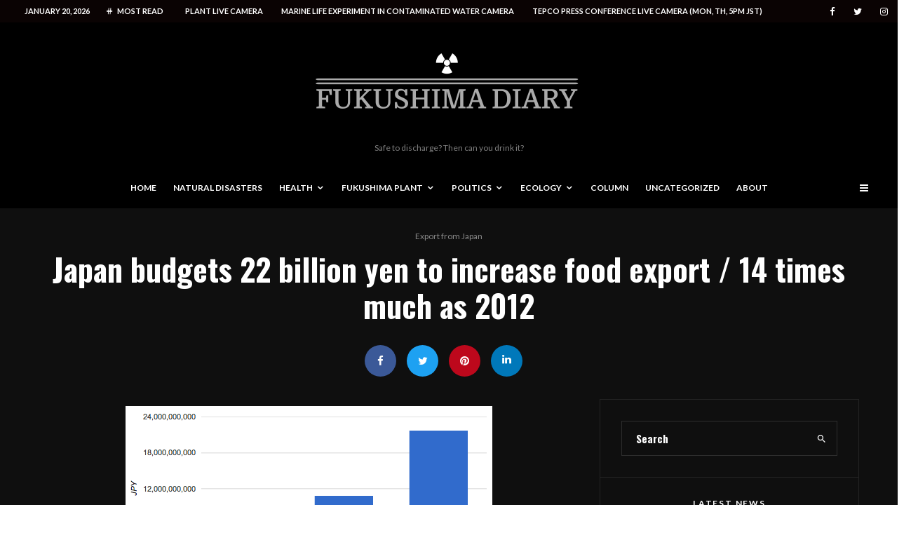

--- FILE ---
content_type: text/html; charset=UTF-8
request_url: http://fukushima-diary.com/2014/06/japan-budgets-22-billion-yen-to-increase-food-export-14-times-much-as-2012/
body_size: 40266
content:
<!DOCTYPE html>
<html lang="en-US">
<head>
	<meta charset="UTF-8">
			<meta name="viewport" content="width=device-width, initial-scale=1">
		<link rel="profile" href="http://gmpg.org/xfn/11">
		<meta name="theme-color" content="#3e2863">
	<title>Japan budgets 22 billion yen to increase food export / 14 times much as 2012 &#8211; Fukushima Diary</title>
<meta name='robots' content='max-image-preview:large' />
	<style>img:is([sizes="auto" i], [sizes^="auto," i]) { contain-intrinsic-size: 3000px 1500px }</style>
	<link rel='dns-prefetch' href='//stats.wp.com' />
<link rel='dns-prefetch' href='//fonts.googleapis.com' />
<link rel='preconnect' href='//i0.wp.com' />
<link rel='preconnect' href='//c0.wp.com' />
<link rel="alternate" type="application/rss+xml" title="Fukushima Diary &raquo; Feed" href="https://fukushima-diary.com/feed/" />
<link rel="alternate" type="application/rss+xml" title="Fukushima Diary &raquo; Comments Feed" href="https://fukushima-diary.com/comments/feed/" />
<link rel="alternate" type="application/rss+xml" title="Fukushima Diary &raquo; Japan budgets 22 billion yen to increase food export / 14 times much as 2012 Comments Feed" href="https://fukushima-diary.com/2014/06/japan-budgets-22-billion-yen-to-increase-food-export-14-times-much-as-2012/feed/" />
<script type="text/javascript">
/* <![CDATA[ */
window._wpemojiSettings = {"baseUrl":"https:\/\/s.w.org\/images\/core\/emoji\/15.0.3\/72x72\/","ext":".png","svgUrl":"https:\/\/s.w.org\/images\/core\/emoji\/15.0.3\/svg\/","svgExt":".svg","source":{"concatemoji":"http:\/\/fukushima-diary.com\/wp-includes\/js\/wp-emoji-release.min.js?ver=6.7.4"}};
/*! This file is auto-generated */
!function(i,n){var o,s,e;function c(e){try{var t={supportTests:e,timestamp:(new Date).valueOf()};sessionStorage.setItem(o,JSON.stringify(t))}catch(e){}}function p(e,t,n){e.clearRect(0,0,e.canvas.width,e.canvas.height),e.fillText(t,0,0);var t=new Uint32Array(e.getImageData(0,0,e.canvas.width,e.canvas.height).data),r=(e.clearRect(0,0,e.canvas.width,e.canvas.height),e.fillText(n,0,0),new Uint32Array(e.getImageData(0,0,e.canvas.width,e.canvas.height).data));return t.every(function(e,t){return e===r[t]})}function u(e,t,n){switch(t){case"flag":return n(e,"\ud83c\udff3\ufe0f\u200d\u26a7\ufe0f","\ud83c\udff3\ufe0f\u200b\u26a7\ufe0f")?!1:!n(e,"\ud83c\uddfa\ud83c\uddf3","\ud83c\uddfa\u200b\ud83c\uddf3")&&!n(e,"\ud83c\udff4\udb40\udc67\udb40\udc62\udb40\udc65\udb40\udc6e\udb40\udc67\udb40\udc7f","\ud83c\udff4\u200b\udb40\udc67\u200b\udb40\udc62\u200b\udb40\udc65\u200b\udb40\udc6e\u200b\udb40\udc67\u200b\udb40\udc7f");case"emoji":return!n(e,"\ud83d\udc26\u200d\u2b1b","\ud83d\udc26\u200b\u2b1b")}return!1}function f(e,t,n){var r="undefined"!=typeof WorkerGlobalScope&&self instanceof WorkerGlobalScope?new OffscreenCanvas(300,150):i.createElement("canvas"),a=r.getContext("2d",{willReadFrequently:!0}),o=(a.textBaseline="top",a.font="600 32px Arial",{});return e.forEach(function(e){o[e]=t(a,e,n)}),o}function t(e){var t=i.createElement("script");t.src=e,t.defer=!0,i.head.appendChild(t)}"undefined"!=typeof Promise&&(o="wpEmojiSettingsSupports",s=["flag","emoji"],n.supports={everything:!0,everythingExceptFlag:!0},e=new Promise(function(e){i.addEventListener("DOMContentLoaded",e,{once:!0})}),new Promise(function(t){var n=function(){try{var e=JSON.parse(sessionStorage.getItem(o));if("object"==typeof e&&"number"==typeof e.timestamp&&(new Date).valueOf()<e.timestamp+604800&&"object"==typeof e.supportTests)return e.supportTests}catch(e){}return null}();if(!n){if("undefined"!=typeof Worker&&"undefined"!=typeof OffscreenCanvas&&"undefined"!=typeof URL&&URL.createObjectURL&&"undefined"!=typeof Blob)try{var e="postMessage("+f.toString()+"("+[JSON.stringify(s),u.toString(),p.toString()].join(",")+"));",r=new Blob([e],{type:"text/javascript"}),a=new Worker(URL.createObjectURL(r),{name:"wpTestEmojiSupports"});return void(a.onmessage=function(e){c(n=e.data),a.terminate(),t(n)})}catch(e){}c(n=f(s,u,p))}t(n)}).then(function(e){for(var t in e)n.supports[t]=e[t],n.supports.everything=n.supports.everything&&n.supports[t],"flag"!==t&&(n.supports.everythingExceptFlag=n.supports.everythingExceptFlag&&n.supports[t]);n.supports.everythingExceptFlag=n.supports.everythingExceptFlag&&!n.supports.flag,n.DOMReady=!1,n.readyCallback=function(){n.DOMReady=!0}}).then(function(){return e}).then(function(){var e;n.supports.everything||(n.readyCallback(),(e=n.source||{}).concatemoji?t(e.concatemoji):e.wpemoji&&e.twemoji&&(t(e.twemoji),t(e.wpemoji)))}))}((window,document),window._wpemojiSettings);
/* ]]> */
</script>
<style id='wp-emoji-styles-inline-css' type='text/css'>

	img.wp-smiley, img.emoji {
		display: inline !important;
		border: none !important;
		box-shadow: none !important;
		height: 1em !important;
		width: 1em !important;
		margin: 0 0.07em !important;
		vertical-align: -0.1em !important;
		background: none !important;
		padding: 0 !important;
	}
</style>
<link rel='stylesheet' id='wp-block-library-css' href='https://c0.wp.com/c/6.7.4/wp-includes/css/dist/block-library/style.min.css' type='text/css' media='all' />
<link rel='stylesheet' id='lets-info-up-block-css' href='http://fukushima-diary.com/wp-content/plugins/lets-info-up/frontend/css/style.min.css?ver=1.4.7' type='text/css' media='all' />
<link rel='stylesheet' id='mediaelement-css' href='https://c0.wp.com/c/6.7.4/wp-includes/js/mediaelement/mediaelementplayer-legacy.min.css' type='text/css' media='all' />
<link rel='stylesheet' id='wp-mediaelement-css' href='https://c0.wp.com/c/6.7.4/wp-includes/js/mediaelement/wp-mediaelement.min.css' type='text/css' media='all' />
<style id='jetpack-sharing-buttons-style-inline-css' type='text/css'>
.jetpack-sharing-buttons__services-list{display:flex;flex-direction:row;flex-wrap:wrap;gap:0;list-style-type:none;margin:5px;padding:0}.jetpack-sharing-buttons__services-list.has-small-icon-size{font-size:12px}.jetpack-sharing-buttons__services-list.has-normal-icon-size{font-size:16px}.jetpack-sharing-buttons__services-list.has-large-icon-size{font-size:24px}.jetpack-sharing-buttons__services-list.has-huge-icon-size{font-size:36px}@media print{.jetpack-sharing-buttons__services-list{display:none!important}}.editor-styles-wrapper .wp-block-jetpack-sharing-buttons{gap:0;padding-inline-start:0}ul.jetpack-sharing-buttons__services-list.has-background{padding:1.25em 2.375em}
</style>
<style id='classic-theme-styles-inline-css' type='text/css'>
/*! This file is auto-generated */
.wp-block-button__link{color:#fff;background-color:#32373c;border-radius:9999px;box-shadow:none;text-decoration:none;padding:calc(.667em + 2px) calc(1.333em + 2px);font-size:1.125em}.wp-block-file__button{background:#32373c;color:#fff;text-decoration:none}
</style>
<style id='global-styles-inline-css' type='text/css'>
:root{--wp--preset--aspect-ratio--square: 1;--wp--preset--aspect-ratio--4-3: 4/3;--wp--preset--aspect-ratio--3-4: 3/4;--wp--preset--aspect-ratio--3-2: 3/2;--wp--preset--aspect-ratio--2-3: 2/3;--wp--preset--aspect-ratio--16-9: 16/9;--wp--preset--aspect-ratio--9-16: 9/16;--wp--preset--color--black: #000000;--wp--preset--color--cyan-bluish-gray: #abb8c3;--wp--preset--color--white: #ffffff;--wp--preset--color--pale-pink: #f78da7;--wp--preset--color--vivid-red: #cf2e2e;--wp--preset--color--luminous-vivid-orange: #ff6900;--wp--preset--color--luminous-vivid-amber: #fcb900;--wp--preset--color--light-green-cyan: #7bdcb5;--wp--preset--color--vivid-green-cyan: #00d084;--wp--preset--color--pale-cyan-blue: #8ed1fc;--wp--preset--color--vivid-cyan-blue: #0693e3;--wp--preset--color--vivid-purple: #9b51e0;--wp--preset--gradient--vivid-cyan-blue-to-vivid-purple: linear-gradient(135deg,rgba(6,147,227,1) 0%,rgb(155,81,224) 100%);--wp--preset--gradient--light-green-cyan-to-vivid-green-cyan: linear-gradient(135deg,rgb(122,220,180) 0%,rgb(0,208,130) 100%);--wp--preset--gradient--luminous-vivid-amber-to-luminous-vivid-orange: linear-gradient(135deg,rgba(252,185,0,1) 0%,rgba(255,105,0,1) 100%);--wp--preset--gradient--luminous-vivid-orange-to-vivid-red: linear-gradient(135deg,rgba(255,105,0,1) 0%,rgb(207,46,46) 100%);--wp--preset--gradient--very-light-gray-to-cyan-bluish-gray: linear-gradient(135deg,rgb(238,238,238) 0%,rgb(169,184,195) 100%);--wp--preset--gradient--cool-to-warm-spectrum: linear-gradient(135deg,rgb(74,234,220) 0%,rgb(151,120,209) 20%,rgb(207,42,186) 40%,rgb(238,44,130) 60%,rgb(251,105,98) 80%,rgb(254,248,76) 100%);--wp--preset--gradient--blush-light-purple: linear-gradient(135deg,rgb(255,206,236) 0%,rgb(152,150,240) 100%);--wp--preset--gradient--blush-bordeaux: linear-gradient(135deg,rgb(254,205,165) 0%,rgb(254,45,45) 50%,rgb(107,0,62) 100%);--wp--preset--gradient--luminous-dusk: linear-gradient(135deg,rgb(255,203,112) 0%,rgb(199,81,192) 50%,rgb(65,88,208) 100%);--wp--preset--gradient--pale-ocean: linear-gradient(135deg,rgb(255,245,203) 0%,rgb(182,227,212) 50%,rgb(51,167,181) 100%);--wp--preset--gradient--electric-grass: linear-gradient(135deg,rgb(202,248,128) 0%,rgb(113,206,126) 100%);--wp--preset--gradient--midnight: linear-gradient(135deg,rgb(2,3,129) 0%,rgb(40,116,252) 100%);--wp--preset--font-size--small: 13px;--wp--preset--font-size--medium: 20px;--wp--preset--font-size--large: 36px;--wp--preset--font-size--x-large: 42px;--wp--preset--spacing--20: 0.44rem;--wp--preset--spacing--30: 0.67rem;--wp--preset--spacing--40: 1rem;--wp--preset--spacing--50: 1.5rem;--wp--preset--spacing--60: 2.25rem;--wp--preset--spacing--70: 3.38rem;--wp--preset--spacing--80: 5.06rem;--wp--preset--shadow--natural: 6px 6px 9px rgba(0, 0, 0, 0.2);--wp--preset--shadow--deep: 12px 12px 50px rgba(0, 0, 0, 0.4);--wp--preset--shadow--sharp: 6px 6px 0px rgba(0, 0, 0, 0.2);--wp--preset--shadow--outlined: 6px 6px 0px -3px rgba(255, 255, 255, 1), 6px 6px rgba(0, 0, 0, 1);--wp--preset--shadow--crisp: 6px 6px 0px rgba(0, 0, 0, 1);}:where(.is-layout-flex){gap: 0.5em;}:where(.is-layout-grid){gap: 0.5em;}body .is-layout-flex{display: flex;}.is-layout-flex{flex-wrap: wrap;align-items: center;}.is-layout-flex > :is(*, div){margin: 0;}body .is-layout-grid{display: grid;}.is-layout-grid > :is(*, div){margin: 0;}:where(.wp-block-columns.is-layout-flex){gap: 2em;}:where(.wp-block-columns.is-layout-grid){gap: 2em;}:where(.wp-block-post-template.is-layout-flex){gap: 1.25em;}:where(.wp-block-post-template.is-layout-grid){gap: 1.25em;}.has-black-color{color: var(--wp--preset--color--black) !important;}.has-cyan-bluish-gray-color{color: var(--wp--preset--color--cyan-bluish-gray) !important;}.has-white-color{color: var(--wp--preset--color--white) !important;}.has-pale-pink-color{color: var(--wp--preset--color--pale-pink) !important;}.has-vivid-red-color{color: var(--wp--preset--color--vivid-red) !important;}.has-luminous-vivid-orange-color{color: var(--wp--preset--color--luminous-vivid-orange) !important;}.has-luminous-vivid-amber-color{color: var(--wp--preset--color--luminous-vivid-amber) !important;}.has-light-green-cyan-color{color: var(--wp--preset--color--light-green-cyan) !important;}.has-vivid-green-cyan-color{color: var(--wp--preset--color--vivid-green-cyan) !important;}.has-pale-cyan-blue-color{color: var(--wp--preset--color--pale-cyan-blue) !important;}.has-vivid-cyan-blue-color{color: var(--wp--preset--color--vivid-cyan-blue) !important;}.has-vivid-purple-color{color: var(--wp--preset--color--vivid-purple) !important;}.has-black-background-color{background-color: var(--wp--preset--color--black) !important;}.has-cyan-bluish-gray-background-color{background-color: var(--wp--preset--color--cyan-bluish-gray) !important;}.has-white-background-color{background-color: var(--wp--preset--color--white) !important;}.has-pale-pink-background-color{background-color: var(--wp--preset--color--pale-pink) !important;}.has-vivid-red-background-color{background-color: var(--wp--preset--color--vivid-red) !important;}.has-luminous-vivid-orange-background-color{background-color: var(--wp--preset--color--luminous-vivid-orange) !important;}.has-luminous-vivid-amber-background-color{background-color: var(--wp--preset--color--luminous-vivid-amber) !important;}.has-light-green-cyan-background-color{background-color: var(--wp--preset--color--light-green-cyan) !important;}.has-vivid-green-cyan-background-color{background-color: var(--wp--preset--color--vivid-green-cyan) !important;}.has-pale-cyan-blue-background-color{background-color: var(--wp--preset--color--pale-cyan-blue) !important;}.has-vivid-cyan-blue-background-color{background-color: var(--wp--preset--color--vivid-cyan-blue) !important;}.has-vivid-purple-background-color{background-color: var(--wp--preset--color--vivid-purple) !important;}.has-black-border-color{border-color: var(--wp--preset--color--black) !important;}.has-cyan-bluish-gray-border-color{border-color: var(--wp--preset--color--cyan-bluish-gray) !important;}.has-white-border-color{border-color: var(--wp--preset--color--white) !important;}.has-pale-pink-border-color{border-color: var(--wp--preset--color--pale-pink) !important;}.has-vivid-red-border-color{border-color: var(--wp--preset--color--vivid-red) !important;}.has-luminous-vivid-orange-border-color{border-color: var(--wp--preset--color--luminous-vivid-orange) !important;}.has-luminous-vivid-amber-border-color{border-color: var(--wp--preset--color--luminous-vivid-amber) !important;}.has-light-green-cyan-border-color{border-color: var(--wp--preset--color--light-green-cyan) !important;}.has-vivid-green-cyan-border-color{border-color: var(--wp--preset--color--vivid-green-cyan) !important;}.has-pale-cyan-blue-border-color{border-color: var(--wp--preset--color--pale-cyan-blue) !important;}.has-vivid-cyan-blue-border-color{border-color: var(--wp--preset--color--vivid-cyan-blue) !important;}.has-vivid-purple-border-color{border-color: var(--wp--preset--color--vivid-purple) !important;}.has-vivid-cyan-blue-to-vivid-purple-gradient-background{background: var(--wp--preset--gradient--vivid-cyan-blue-to-vivid-purple) !important;}.has-light-green-cyan-to-vivid-green-cyan-gradient-background{background: var(--wp--preset--gradient--light-green-cyan-to-vivid-green-cyan) !important;}.has-luminous-vivid-amber-to-luminous-vivid-orange-gradient-background{background: var(--wp--preset--gradient--luminous-vivid-amber-to-luminous-vivid-orange) !important;}.has-luminous-vivid-orange-to-vivid-red-gradient-background{background: var(--wp--preset--gradient--luminous-vivid-orange-to-vivid-red) !important;}.has-very-light-gray-to-cyan-bluish-gray-gradient-background{background: var(--wp--preset--gradient--very-light-gray-to-cyan-bluish-gray) !important;}.has-cool-to-warm-spectrum-gradient-background{background: var(--wp--preset--gradient--cool-to-warm-spectrum) !important;}.has-blush-light-purple-gradient-background{background: var(--wp--preset--gradient--blush-light-purple) !important;}.has-blush-bordeaux-gradient-background{background: var(--wp--preset--gradient--blush-bordeaux) !important;}.has-luminous-dusk-gradient-background{background: var(--wp--preset--gradient--luminous-dusk) !important;}.has-pale-ocean-gradient-background{background: var(--wp--preset--gradient--pale-ocean) !important;}.has-electric-grass-gradient-background{background: var(--wp--preset--gradient--electric-grass) !important;}.has-midnight-gradient-background{background: var(--wp--preset--gradient--midnight) !important;}.has-small-font-size{font-size: var(--wp--preset--font-size--small) !important;}.has-medium-font-size{font-size: var(--wp--preset--font-size--medium) !important;}.has-large-font-size{font-size: var(--wp--preset--font-size--large) !important;}.has-x-large-font-size{font-size: var(--wp--preset--font-size--x-large) !important;}
:where(.wp-block-post-template.is-layout-flex){gap: 1.25em;}:where(.wp-block-post-template.is-layout-grid){gap: 1.25em;}
:where(.wp-block-columns.is-layout-flex){gap: 2em;}:where(.wp-block-columns.is-layout-grid){gap: 2em;}
:root :where(.wp-block-pullquote){font-size: 1.5em;line-height: 1.6;}
</style>
<link rel='stylesheet' id='lets-review-api-css' href='http://fukushima-diary.com/wp-content/plugins/lets-review/assets/css/style-api.min.css?ver=3.4.1' type='text/css' media='all' />
<link rel='stylesheet' id='font-awesome-css' href='http://fukushima-diary.com/wp-content/plugins/lets-review/assets/fonts/fontawesome/css/fontawesome.min.css?ver=3.4.1' type='text/css' media='all' />
<link rel='stylesheet' id='font-awesome-regular-css' href='http://fukushima-diary.com/wp-content/plugins/lets-review/assets/fonts/fontawesome/css/regular.min.css?ver=3.4.1' type='text/css' media='all' />
<link rel='stylesheet' id='font-awesome-solid-css' href='http://fukushima-diary.com/wp-content/plugins/lets-review/assets/fonts/fontawesome/css/solid.min.css?ver=3.4.1' type='text/css' media='all' />
<link rel='stylesheet' id='lets-review-css' href='http://fukushima-diary.com/wp-content/plugins/lets-review/assets/css/style.min.css?ver=3.4.1' type='text/css' media='all' />
<link rel='stylesheet' id='lets-info-up-css' href='http://fukushima-diary.com/wp-content/plugins/lets-info-up/frontend/css/style.min.css?ver=1.4.7' type='text/css' media='all' />
<link rel='stylesheet' id='lets-live-blog-css' href='http://fukushima-diary.com/wp-content/plugins/lets-live-blog/frontend/css/style.min.css?ver=1.2.1' type='text/css' media='all' />
<link rel='stylesheet' id='lets-live-blog-icons-css' href='http://fukushima-diary.com/wp-content/plugins/lets-live-blog/frontend/css/fonts/style.css?ver=1.2.1' type='text/css' media='all' />
<link rel='stylesheet' id='zeen-style-css' href='http://fukushima-diary.com/wp-content/themes/zeen/assets/css/style.min.css?ver=1682326985' type='text/css' media='all' />
<style id='zeen-style-inline-css' type='text/css'>
.content-bg, .block-skin-5:not(.skin-inner), .block-skin-5.skin-inner > .tipi-row-inner-style, .article-layout-skin-1.title-cut-bl .hero-wrap .meta:before, .article-layout-skin-1.title-cut-bc .hero-wrap .meta:before, .article-layout-skin-1.title-cut-bl .hero-wrap .share-it:before, .article-layout-skin-1.title-cut-bc .hero-wrap .share-it:before, .standard-archive .page-header, .skin-dark .flickity-viewport, .zeen__var__options label { background: #0f0f0f;}a.zeen-pin-it{position: absolute}.background.mask {background-color: transparent}.side-author__wrap .mask a {display:inline-block;height:70px}.timed-pup,.modal-wrap {position:fixed;visibility:hidden}.to-top__fixed .to-top a{background-color:#000000; color: #fff}.article-layout-skin-1 .splitter--fade:before { background: linear-gradient(0, rgba(15,15,15,1) 0%, rgba(15,15,15,0) 100%); }.block-wrap-native .splitter--fade:before, .block-wrap-native .splitter--fade:after { background: linear-gradient(0, rgba(15,15,15,1) 0%, rgba(0,0,0,0) 80%); }.splitter .shape--fill { fill: #0f0f0f }.site-inner { background-color: #0f0f0f; }.splitter svg g { fill: #0f0f0f; }.inline-post .block article .title { font-size: 20px;}.fontfam-1 { font-family: 'Oswald',sans-serif!important;}input,input[type="number"],.body-f1, .quotes-f1 blockquote, .quotes-f1 q, .by-f1 .byline, .sub-f1 .subtitle, .wh-f1 .widget-title, .headings-f1 h1, .headings-f1 h2, .headings-f1 h3, .headings-f1 h4, .headings-f1 h5, .headings-f1 h6, .font-1, div.jvectormap-tip {font-family:'Oswald',sans-serif;font-weight: 700;font-style: normal;}.fontfam-2 { font-family:'Lato',sans-serif!important; }input[type=submit], button, .tipi-button,.button,.wpcf7-submit,.button__back__home,.body-f2, .quotes-f2 blockquote, .quotes-f2 q, .by-f2 .byline, .sub-f2 .subtitle, .wh-f2 .widget-title, .headings-f2 h1, .headings-f2 h2, .headings-f2 h3, .headings-f2 h4, .headings-f2 h5, .headings-f2 h6, .font-2 {font-family:'Lato',sans-serif;font-weight: 400;font-style: normal;}.fontfam-3 { font-family:'Lato',sans-serif!important;}.body-f3, .quotes-f3 blockquote, .quotes-f3 q, .by-f3 .byline, .sub-f3 .subtitle, .wh-f3 .widget-title, .headings-f3 h1, .headings-f3 h2, .headings-f3 h3, .headings-f3 h4, .headings-f3 h5, .headings-f3 h6, .font-3 {font-family:'Lato',sans-serif;font-style: normal;font-weight: 400;}.tipi-row, .tipi-builder-on .contents-wrap > p { max-width: 1120px ; }.slider-columns--3 article { width: 323.33333333333px }.slider-columns--2 article { width: 500px }.slider-columns--4 article { width: 235px }.single .site-content .tipi-row { max-width: 1230px ; }.single-product .site-content .tipi-row { max-width: 1120px ; }.date--secondary { color: #ffffff; }.date--main { color: #f8d92f; }.global-accent-border { border-color: #3e2863; }.trending-accent-border { border-color: #3e2863; }.trending-accent-bg { border-color: #3e2863; }.wpcf7-submit, .tipi-button.block-loader { background: #18181e; }.wpcf7-submit:hover, .tipi-button.block-loader:hover { background: #111; }.tipi-button.block-loader { color: #fff!important; }.wpcf7-submit { background: #18181e; }.wpcf7-submit:hover { background: #111; }.global-accent-bg, .icon-base-2:hover .icon-bg, #progress { background-color: #3e2863; }.global-accent-text, .mm-submenu-2 .mm-51 .menu-wrap > .sub-menu > li > a { color: #3e2863; }body { color:#a5a5a5;}.excerpt { color:#8e8e8e;}.mode--alt--b .excerpt, .block-skin-2 .excerpt, .block-skin-2 .preview-classic .custom-button__fill-2 { color:#888!important;}.read-more-wrap { color:#767676;}.logo-fallback a { color:#000!important;}.site-mob-header .logo-fallback a { color:#000!important;}blockquote:not(.comment-excerpt) { color:#f4f4f4;}.mode--alt--b blockquote:not(.comment-excerpt), .mode--alt--b .block-skin-0.block-wrap-quote .block-wrap-quote blockquote:not(.comment-excerpt), .mode--alt--b .block-skin-0.block-wrap-quote .block-wrap-quote blockquote:not(.comment-excerpt) span { color:#fff!important;}.byline, .byline a { color:#888;}.mode--alt--b .block-wrap-classic .byline, .mode--alt--b .block-wrap-classic .byline a, .mode--alt--b .block-wrap-thumbnail .byline, .mode--alt--b .block-wrap-thumbnail .byline a, .block-skin-2 .byline a, .block-skin-2 .byline { color:#888;}.preview-classic .meta .title, .preview-thumbnail .meta .title,.preview-56 .meta .title{ color:#ffffff;}h1, h2, h3, h4, h5, h6, .block-title { color:#ffffff;}.sidebar-widget  .widget-title { color:#ffffff!important;}.link-color-wrap a, .woocommerce-Tabs-panel--description a { color: #b5b5b5; }.mode--alt--b .link-color-wrap a, .mode--alt--b .woocommerce-Tabs-panel--description a { color: #888; }.copyright, .site-footer .bg-area-inner .copyright a { color: #969696; }.link-color-wrap a:hover { color: #939393; }.mode--alt--b .link-color-wrap a:hover { color: #555; }body{line-height:1.66}input[type=submit], button, .tipi-button,.button,.wpcf7-submit,.button__back__home{letter-spacing:0.03em}.sub-menu a:not(.tipi-button){letter-spacing:0.1em}.widget-title{letter-spacing:0.15em}html, body{font-size:15px}.byline{font-size:12px}input[type=submit], button, .tipi-button,.button,.wpcf7-submit,.button__back__home{font-size:11px}.excerpt{font-size:15px}.logo-fallback, .secondary-wrap .logo-fallback a{font-size:22px}.logo span{font-size:12px}.breadcrumbs{font-size:10px}.hero-meta.tipi-s-typo .title{font-size:20px}.hero-meta.tipi-s-typo .subtitle{font-size:15px}.hero-meta.tipi-m-typo .title{font-size:20px}.hero-meta.tipi-m-typo .subtitle{font-size:15px}.hero-meta.tipi-xl-typo .title{font-size:20px}.hero-meta.tipi-xl-typo .subtitle{font-size:15px}.block-html-content h1, .single-content .entry-content h1{font-size:20px}.block-html-content h2, .single-content .entry-content h2{font-size:20px}.block-html-content h3, .single-content .entry-content h3{font-size:20px}.block-html-content h4, .single-content .entry-content h4{font-size:20px}.block-html-content h5, .single-content .entry-content h5{font-size:18px}.footer-block-links{font-size:8px}blockquote, q{font-size:20px}.site-footer .copyright{font-size:12px}.footer-navigation{font-size:12px}.site-footer .menu-icons{font-size:12px}.block-title, .page-title{font-size:24px}.block-subtitle{font-size:18px}.block-col-self .preview-2 .title{font-size:22px}.block-wrap-classic .tipi-m-typo .title-wrap .title{font-size:22px}.tipi-s-typo .title, .ppl-s-3 .tipi-s-typo .title, .zeen-col--wide .ppl-s-3 .tipi-s-typo .title, .preview-1 .title, .preview-21:not(.tipi-xs-typo) .title{font-size:22px}.tipi-xs-typo .title, .tipi-basket-wrap .basket-item .title{font-size:15px}.meta .read-more-wrap{font-size:11px}.widget-title{font-size:12px}.split-1:not(.preview-thumbnail) .mask{-webkit-flex: 0 0 calc( 34% - 15px);
					-ms-flex: 0 0 calc( 34% - 15px);
					flex: 0 0 calc( 34% - 15px);
					width: calc( 34% - 15px);}.preview-thumbnail .mask{-webkit-flex: 0 0 65px;
					-ms-flex: 0 0 65px;
					flex: 0 0 65px;
					width: 65px;}.footer-lower-area{padding-top:90px}.footer-lower-area{padding-bottom:90px}.footer-upper-area{padding-bottom:50px}.footer-upper-area{padding-top:50px}.footer-widget-wrap{padding-bottom:50px}.footer-widget-wrap{padding-top:50px}.tipi-button-cta-header{font-size:12px}.tipi-button.block-loader, .wpcf7-submit, .mc4wp-form-fields button { font-weight: 700;}.main-navigation .horizontal-menu, .main-navigation .menu-item, .main-navigation .menu-icon .menu-icon--text,  .main-navigation .tipi-i-search span { font-weight: 700;}.secondary-wrap .menu-secondary li, .secondary-wrap .menu-item, .secondary-wrap .menu-icon .menu-icon--text {font-weight: 700;}.footer-lower-area, .footer-lower-area .menu-item, .footer-lower-area .menu-icon span {font-weight: 700;}.widget-title {font-weight: 700!important;}input[type=submit], button, .tipi-button,.button,.wpcf7-submit,.button__back__home{ text-transform: uppercase; }.entry-title{ text-transform: none; }.logo-fallback{ text-transform: none; }.block-wrap-slider .title-wrap .title{ text-transform: none; }.block-wrap-grid .title-wrap .title, .tile-design-4 .meta .title-wrap .title{ text-transform: uppercase; }.block-wrap-classic .title-wrap .title{ text-transform: none; }.block-title{ text-transform: none; }.meta .excerpt .read-more{ text-transform: uppercase; }.preview-grid .read-more{ text-transform: uppercase; }.block-subtitle{ text-transform: none; }.byline{ text-transform: none; }.widget-title{ text-transform: uppercase; }.main-navigation .menu-item, .main-navigation .menu-icon .menu-icon--text{ text-transform: uppercase; }.secondary-navigation, .secondary-wrap .menu-icon .menu-icon--text{ text-transform: uppercase; }.footer-lower-area .menu-item, .footer-lower-area .menu-icon span{ text-transform: uppercase; }.sub-menu a:not(.tipi-button){ text-transform: none; }.site-mob-header .menu-item, .site-mob-header .menu-icon span{ text-transform: uppercase; }.single-content .entry-content h1, .single-content .entry-content h2, .single-content .entry-content h3, .single-content .entry-content h4, .single-content .entry-content h5, .single-content .entry-content h6, .meta__full h1, .meta__full h2, .meta__full h3, .meta__full h4, .meta__full h5, .bbp__thread__title{ text-transform: none; }.mm-submenu-2 .mm-11 .menu-wrap > *, .mm-submenu-2 .mm-31 .menu-wrap > *, .mm-submenu-2 .mm-21 .menu-wrap > *, .mm-submenu-2 .mm-51 .menu-wrap > *  { border-top: 3px solid transparent; }.separation-border { margin-bottom: 30px; }.load-more-wrap-1 { padding-top: 30px; }.block-wrap-classic .inf-spacer + .block:not(.block-62) { margin-top: 30px; }.separation-border-v { background: #eee;}.separation-border-v { height: calc( 100% -  30px - 1px); }@media only screen and (max-width: 480px) {.separation-border { margin-bottom: 30px;}}.sidebar-wrap .sidebar { padding-right: 0px; padding-left: 0px; padding-top:0px; padding-bottom:0px; }.sidebar-left .sidebar-wrap .sidebar { padding-right: 0px; padding-left: 0px; }@media only screen and (min-width: 481px) {}@media only screen and (max-width: 767px) {.mobile__design--side .mask {
		width: calc( 34% - 15px);
	}}@media only screen and (min-width: 768px) {input[type=submit], button, .tipi-button,.button,.wpcf7-submit,.button__back__home{letter-spacing:0.09em}.hero-meta.tipi-s-typo .title{font-size:30px}.hero-meta.tipi-s-typo .subtitle{font-size:18px}.hero-meta.tipi-m-typo .title{font-size:30px}.hero-meta.tipi-m-typo .subtitle{font-size:18px}.hero-meta.tipi-xl-typo .title{font-size:30px}.hero-meta.tipi-xl-typo .subtitle{font-size:18px}.block-html-content h1, .single-content .entry-content h1{font-size:30px}.block-html-content h2, .single-content .entry-content h2{font-size:30px}.block-html-content h3, .single-content .entry-content h3{font-size:24px}.block-html-content h4, .single-content .entry-content h4{font-size:24px}blockquote, q{font-size:25px}.main-navigation, .main-navigation .menu-icon--text{font-size:12px}.sub-menu a:not(.tipi-button){font-size:12px}.main-navigation .menu-icon, .main-navigation .trending-icon-solo{font-size:12px}.secondary-wrap-v .standard-drop>a,.secondary-wrap, .secondary-wrap a, .secondary-wrap .menu-icon--text{font-size:11px}.secondary-wrap .menu-icon, .secondary-wrap .menu-icon a, .secondary-wrap .trending-icon-solo{font-size:13px}.footer-lower-area{padding-top:40px}.footer-lower-area{padding-bottom:40px}.footer-upper-area{padding-bottom:40px}.footer-upper-area{padding-top:40px}.footer-widget-wrap{padding-bottom:40px}.footer-widget-wrap{padding-top:40px}.layout-side-info .details{width:130px;float:left}.main-navigation.stuck .horizontal-menu > li > a {
				padding-top: 15px;
				padding-bottom: 15px;
			}.title-contrast .hero-wrap { height: calc( 100vh - 150px ); }.tipi-s-typo .title, .ppl-s-3 .tipi-s-typo .title, .zeen-col--wide .ppl-s-3 .tipi-s-typo .title, .preview-1 .title, .preview-21:not(.tipi-xs-typo) .title  { line-height: 1.3333;}.preview-grid.tipi-s-typo .title { font-size: 22px; }.zeen-col--narrow .block-wrap-classic .tipi-m-typo .title-wrap .title { font-size: 18px; }.mode--alt--b .footer-widget-area:not(.footer-widget-area-1) + .footer-lower-area { border-top:1px #333333 solid ; }.footer-widget-wrap { border-right:1px #333333 solid ; }.footer-widget-wrap .widget_search form, .footer-widget-wrap select { border-color:#333333; }.footer-widget-wrap .zeen-widget { border-bottom:1px #333333 solid ; }.footer-widget-wrap .zeen-widget .preview-thumbnail { border-bottom-color: #333333;}.secondary-wrap .menu-padding, .secondary-wrap .ul-padding > li > a {
			padding-top: 7px;
			padding-bottom: 7px;
		}}@media only screen and (min-width: 1240px) {.hero-l .single-content {padding-top: 45px}.align-fs .contents-wrap .video-wrap, .align-fs-center .aligncenter.size-full, .align-fs-center .wp-caption.aligncenter .size-full, .align-fs-center .tiled-gallery, .align-fs .alignwide { width: 1170px; }.align-fs .contents-wrap .video-wrap { height: 658px; }.has-bg .align-fs .contents-wrap .video-wrap, .has-bg .align-fs .alignwide, .has-bg .align-fs-center .aligncenter.size-full, .has-bg .align-fs-center .wp-caption.aligncenter .size-full, .has-bg .align-fs-center .tiled-gallery { width: 1230px; }.has-bg .align-fs .contents-wrap .video-wrap { height: 691px; }.logo-fallback, .secondary-wrap .logo-fallback a{font-size:30px}.hero-meta.tipi-s-typo .title{font-size:36px}.hero-meta.tipi-m-typo .title{font-size:44px}.hero-meta.tipi-xl-typo .title{font-size:50px}.block-html-content h1, .single-content .entry-content h1{font-size:44px}.block-html-content h2, .single-content .entry-content h2{font-size:40px}.block-html-content h3, .single-content .entry-content h3{font-size:30px}.block-html-content h4, .single-content .entry-content h4{font-size:20px}.block-subtitle{font-size:20px}.block-col-self .preview-2 .title{font-size:36px}.block-wrap-classic .tipi-m-typo .title-wrap .title{font-size:30px}.tipi-s-typo .title, .ppl-s-3 .tipi-s-typo .title, .zeen-col--wide .ppl-s-3 .tipi-s-typo .title, .preview-1 .title, .preview-21:not(.tipi-xs-typo) .title{font-size:18px}.split-1:not(.preview-thumbnail) .mask{-webkit-flex: 0 0 calc( 40% - 15px);
					-ms-flex: 0 0 calc( 40% - 15px);
					flex: 0 0 calc( 40% - 15px);
					width: calc( 40% - 15px);}.footer-lower-area{padding-top:90px}.footer-lower-area{padding-bottom:90px}.footer-upper-area{padding-bottom:50px}.footer-upper-area{padding-top:50px}.footer-widget-wrap{padding-bottom:50px}.footer-widget-wrap{padding-top:50px}}.main-menu-bar-color-1 .current-menu-item > a, .main-menu-bar-color-1 .menu-main-menu > .dropper.active:not(.current-menu-item) > a { background-color: #111;}.site-header a { color: #ffffff; }.site-skin-3.content-subscribe, .site-skin-3.content-subscribe .subtitle, .site-skin-3.content-subscribe input, .site-skin-3.content-subscribe h2 { color: #fff; } .site-skin-3.content-subscribe input[type="email"] { border-color: #fff; }.mob-menu-wrap a { color: #fff; }.mob-menu-wrap .mobile-navigation .mobile-search-wrap .search { border-color: #fff; }.footer-widget-wrap .widget_search form { border-color:#333; }.sidebar-wrap .sidebar { border:1px #ddd solid ; }.content-area .zeen-widget { border: 0 #ddd solid ; border-width: 0 0 1px 0; }.content-area .zeen-widget { padding:30px 30px 30px; }.grid-image-1 .mask-overlay { background-color: #0a0909 ; }.with-fi.preview-grid,.with-fi.preview-grid .byline,.with-fi.preview-grid .subtitle, .with-fi.preview-grid a { color: #ffffff; }.preview-grid .mask-overlay { opacity: 0.2 ; }@media (pointer: fine) {.preview-grid:hover .mask-overlay { opacity: 0.6 ; }}.slider-image-1 .mask-overlay { background-color: #1a1d1e ; }.with-fi.preview-slider-overlay,.with-fi.preview-slider-overlay .byline,.with-fi.preview-slider-overlay .subtitle, .with-fi.preview-slider-overlay a { color: #fff; }.preview-slider-overlay .mask-overlay { opacity: 0.2 ; }@media (pointer: fine) {.preview-slider-overlay:hover .mask-overlay { opacity: 0.6 ; }}.logo-main .logo-subtitle { color: #7f7f7f; }.site-footer .bg-area-inner, .site-footer .bg-area-inner .woo-product-rating span, .site-footer .bg-area-inner .stack-design-3 .meta { background-color: #000000; }.site-footer .bg-area-inner .background { background-image: none; opacity: 1; }.footer-lower-area { color: #fff; }.to-top-2 a { border-color: #fff; }.to-top-2 i:after { background: #fff; }.site-footer .bg-area-inner,.site-footer .bg-area-inner .byline,.site-footer .bg-area-inner a,.site-footer .bg-area-inner .widget_search form *,.site-footer .bg-area-inner h3,.site-footer .bg-area-inner .widget-title { color:#fff; }.site-footer .bg-area-inner .tipi-spin.tipi-row-inner-style:before { border-color:#fff; }.site-footer .footer-widget-bg-area, .site-footer .footer-widget-bg-area .woo-product-rating span, .site-footer .footer-widget-bg-area .stack-design-3 .meta { background-color: #272727; }.site-footer .footer-widget-bg-area .background { background-image: none; opacity: 1; }.site-footer .footer-widget-bg-area .block-skin-0 .tipi-arrow { color:#dddede; border-color:#dddede; }.site-footer .footer-widget-bg-area .block-skin-0 .tipi-arrow i:after{ background:#dddede; }.site-footer .footer-widget-bg-area,.site-footer .footer-widget-bg-area .byline,.site-footer .footer-widget-bg-area a,.site-footer .footer-widget-bg-area .widget_search form *,.site-footer .footer-widget-bg-area h3,.site-footer .footer-widget-bg-area .widget-title { color:#dddede; }.site-footer .footer-widget-bg-area .tipi-spin.tipi-row-inner-style:before { border-color:#dddede; }.site-header .bg-area, .site-header .bg-area .woo-product-rating span, .site-header .bg-area .stack-design-3 .meta { background-color: #000000; }.site-header .bg-area .background { background-image: none; opacity: 1; }.sidebar-wrap .load-more-wrap .tipi-arrow { border-color:#fff; color:#fff; }.sidebar-wrap .load-more-wrap .tipi-arrow i:after { background:#fff; }.sidebar-wrap,.sidebar-wrap .byline,.sidebar-wrap a,.sidebar-wrap .widget_search form *,.sidebar-wrap h3,.sidebar-wrap .widget-title { color:#fff; }.sidebar-wrap .tipi-spin.tipi-row-inner-style:before { border-color:#fff; }.slide-in-menu .bg-area, .slide-in-menu .bg-area .woo-product-rating span, .slide-in-menu .bg-area .stack-design-3 .meta { background-color: #0a0a0a; }.slide-in-menu .bg-area .background { opacity: 0.6; }.slide-in-menu,.slide-in-menu .bg-area a,.slide-in-menu .bg-area .widget-title, .slide-in-menu .cb-widget-design-1 .cb-score { color:#fff; }.slide-in-menu form { border-color:#fff; }.slide-in-menu .bg-area .mc4wp-form-fields input[type="email"], #subscribe-submit input[type="email"], .subscribe-wrap input[type="email"],.slide-in-menu .bg-area .mc4wp-form-fields input[type="text"], #subscribe-submit input[type="text"], .subscribe-wrap input[type="text"] { border-bottom-color:#fff; }.site-mob-header .bg-area, .site-mob-header .bg-area .woo-product-rating span, .site-mob-header .bg-area .stack-design-3 .meta { background-color: #000000; }.site-mob-header .bg-area .background { background-image: none; opacity: 1; }.site-mob-header .bg-area .tipi-i-menu-mob, .site-mob-menu-a-4.mob-open .tipi-i-menu-mob:before, .site-mob-menu-a-4.mob-open .tipi-i-menu-mob:after { background:#fff; }.site-mob-header .bg-area,.site-mob-header .bg-area .byline,.site-mob-header .bg-area a,.site-mob-header .bg-area .widget_search form *,.site-mob-header .bg-area h3,.site-mob-header .bg-area .widget-title { color:#fff; }.site-mob-header .bg-area .tipi-spin.tipi-row-inner-style:before { border-color:#fff; }.mob-menu-wrap .bg-area, .mob-menu-wrap .bg-area .woo-product-rating span, .mob-menu-wrap .bg-area .stack-design-3 .meta { background-color: #000000; }.mob-menu-wrap .bg-area .background { background-image: none; opacity: 1; }.mob-menu-wrap .bg-area,.mob-menu-wrap .bg-area .byline,.mob-menu-wrap .bg-area a,.mob-menu-wrap .bg-area .widget_search form *,.mob-menu-wrap .bg-area h3,.mob-menu-wrap .bg-area .widget-title { color:#fff; }.mob-menu-wrap .bg-area .tipi-spin.tipi-row-inner-style:before { border-color:#fff; }.main-navigation, .main-navigation .menu-icon--text { color: #ffffff; }.main-navigation .horizontal-menu>li>a { padding-left: 12px; padding-right: 12px; }.main-navigation .menu-bg-area { background-color: #000000; }#progress { background-color: #3e2863; }.main-navigation .horizontal-menu .drop, .main-navigation .horizontal-menu > li > a, .date--main {
			padding-top: 15px;
			padding-bottom: 20px;
		}.site-mob-header .menu-icon { font-size: 13px; }.secondary-wrap .menu-bg-area { background-color: #0a0303; }.secondary-wrap-v .standard-drop>a,.secondary-wrap, .secondary-wrap a, .secondary-wrap .menu-icon--text { color: #ffffff; }.secondary-wrap .menu-secondary > li > a, .secondary-icons li > a { padding-left: 13px; padding-right: 13px; }.mc4wp-form-fields input[type=submit], .mc4wp-form-fields button, #subscribe-submit input[type=submit], .subscribe-wrap input[type=submit] {color: #fff;background-color: #121212;}.site-mob-header:not(.site-mob-header-11) .header-padding .logo-main-wrap, .site-mob-header:not(.site-mob-header-11) .header-padding .icons-wrap a, .site-mob-header-11 .header-padding {
		padding-top: 20px;
		padding-bottom: 20px;
	}.site-header .header-padding {
		padding-top:20px;
		padding-bottom:25px;
	}@media only screen and (min-width: 768px){.tipi-m-0 {display: none}}
</style>
<link rel='stylesheet' id='zeen-child-style-css' href='http://fukushima-diary.com/wp-content/themes/zeen-child/style.css?ver=4.3.1' type='text/css' media='all' />
<link rel='stylesheet' id='zeen-fonts-css' href='https://fonts.googleapis.com/css?family=Oswald%3A700%2Citalic%2C400%7CLato%3A400%2C700&#038;subset=latin&#038;display=swap' type='text/css' media='all' />
<link rel='stylesheet' id='photoswipe-css' href='http://fukushima-diary.com/wp-content/themes/zeen/assets/css/photoswipe.min.css?ver=4.1.3' type='text/css' media='all' />
<script type="text/javascript" src="https://c0.wp.com/c/6.7.4/wp-includes/js/jquery/jquery.min.js" id="jquery-core-js"></script>
<script type="text/javascript" src="https://c0.wp.com/c/6.7.4/wp-includes/js/jquery/jquery-migrate.min.js" id="jquery-migrate-js"></script>
<link rel="https://api.w.org/" href="https://fukushima-diary.com/wp-json/" /><link rel="alternate" title="JSON" type="application/json" href="https://fukushima-diary.com/wp-json/wp/v2/posts/41835" /><link rel="EditURI" type="application/rsd+xml" title="RSD" href="https://fukushima-diary.com/xmlrpc.php?rsd" />
<meta name="generator" content="WordPress 6.7.4" />
<link rel="canonical" href="https://fukushima-diary.com/2014/06/japan-budgets-22-billion-yen-to-increase-food-export-14-times-much-as-2012/" />
<link rel='shortlink' href='https://fukushima-diary.com/?p=41835' />
<link rel="alternate" title="oEmbed (JSON)" type="application/json+oembed" href="https://fukushima-diary.com/wp-json/oembed/1.0/embed?url=https%3A%2F%2Ffukushima-diary.com%2F2014%2F06%2Fjapan-budgets-22-billion-yen-to-increase-food-export-14-times-much-as-2012%2F" />
<link rel="alternate" title="oEmbed (XML)" type="text/xml+oembed" href="https://fukushima-diary.com/wp-json/oembed/1.0/embed?url=https%3A%2F%2Ffukushima-diary.com%2F2014%2F06%2Fjapan-budgets-22-billion-yen-to-increase-food-export-14-times-much-as-2012%2F&#038;format=xml" />
	<style>img#wpstats{display:none}</style>
		<link rel="preload" type="font/woff2" as="font" href="http://fukushima-diary.com/wp-content/themes/zeen/assets/css/tipi/tipi.woff2?9oa0lg" crossorigin="anonymous"><link rel="dns-prefetch" href="//fonts.googleapis.com"><link rel="preconnect" href="https://fonts.gstatic.com/" crossorigin="anonymous">	<meta property="og:title" content="Japan budgets 22 billion yen to increase food export / 14 times much as 2012">
	<meta property="og:description" content="Safe to discharge? Then can you drink it?">
	<meta property="og:image" content="https://fukushima-diary.com/wp-content/uploads/2023/04/zeen-og-share-1.jpg">
	<meta property="og:url" content="https://fukushima-diary.com/2014/06/japan-budgets-22-billion-yen-to-increase-food-export-14-times-much-as-2012/">
	<meta name="twitter:card" content="summary_large_image">
	<meta property="og:site_name" content="Fukushima Diary">
	<meta property="og:type" content="website">
	<meta property="fb:app_id" content="446043282412553"></head>
<body class="post-template-default single single-post postid-41835 single-format-standard headings-f1 body-f2 sub-f2 quotes-f1 by-f3 wh-f2 widget-title-c footer--reveal menu-no-color-hover grids-spacing-0 mob-fi-tall excerpt-mob-off classic-lt-41 skin-dark footer-widgets-text-white site-mob-menu-a-1 site-mob-menu-1 mm-submenu-2 main-menu-logo-1 body-header-style-2 body-hero-m same-bg byline-font-2">
		<div id="page" class="site">
		<div id="mob-line" class="tipi-m-0"></div><header id="mobhead" class="site-header-block site-mob-header tipi-m-0 site-mob-header-2 site-mob-menu-1 sticky-menu-mob sticky-menu-1 sticky-top site-skin-3 site-img-1"><div class="bg-area stickyable header-padding tipi-row tipi-vertical-c">
	<div class="logo-main-wrap logo-mob-wrap tipi-vertical-c">
		<div class="logo logo-mobile"><a href="https://fukushima-diary.com" data-pin-nopin="true"><span class="logo-img"><img src="https://fukushima-diary.com/wp-content/uploads/2023/04/fukushima-diary-high-resolution-color-logo-180.png" alt="" width="180" height="52"></span></a></div>	</div>
	<ul class="menu-right icons-wrap tipi-vertical-c">
		
				
	
			
				
	
			<li class="menu-icon menu-icon-style-1 menu-icon-search"><a href="#" class="tipi-i-search modal-tr tipi-tip tipi-tip-move" data-title="Search" data-type="search"></a></li>
				
	
			
				
	
			
				
			<li class="menu-icon menu-icon-mobile-slide"><a href="#" class="mob-tr-open" data-target="slide-menu"><i class="tipi-i-menu-mob" aria-hidden="true"></i></a></li>
	
		</ul>
	<div class="background mask"></div></div>
</header><!-- .site-mob-header -->		<div class="site-inner">
			<div id="secondary-wrap" class="secondary-wrap tipi-xs-0 clearfix font-3 mm-ani-2 secondary-menu-skin-3 secondary-menu-width-2"><div class="menu-bg-area"><div class="menu-content-wrap clearfix tipi-vertical-c">	<nav id="secondary-navigation" class="secondary-navigation rotatable tipi-xs-0">
		<ul id="menu-secondary" class="menu-secondary horizontal-menu tipi-flex menu-secondary ul-padding row font-3 main-menu-skin-3 main-menu-bar-color-2 mm-skin-2 mm-submenu-2 mm-ani-2">
			<li class="current-date menu-padding date--secondary">January 20, 2026</li><li class="trending-inline dropper drop-it mm-art mm-wrap"><a href="#" id="trending-secondary" class="main-title-wrap"><i class="tipi-i-hash tipi-trending-icon"></i><span class="trending-text">Most read</span></a><div class="trending-inline-drop menu tipi-row"><div class="trending-inline-title clearfix"><div class="trending-op-title">Popular</div><div class="trending-ops" data-uid="58841"><span data-r="1" class="trending-op trending-op-1 trending-selected">Now</span><span data-r="2" class="trending-op trending-op-2">Week</span><span data-r="3" class="trending-op trending-op-3">Month</span></div></div><div class="trending-inline-wrap"><div id="block-wrap-58841" class="block-wrap-native block-wrap block-wrap-79 block-css-58841 block-wrap-classic columns__m--1 elements-design-1 block-skin-0 tipi-box tipi-row ppl-m-5 ppl-s-2 clearfix" data-id="58841" data-base="0"><div class="tipi-row-inner-style clearfix"><div class="tipi-row-inner-box contents sticky--wrap"><div class="block block-79 tipi-flex preview-review-bot"><article class="tipi-xs-12 elements-location-1 clearfix no-fi ani-base tipi-m-typo stack-1 stack-design-1 loop-0 preview-classic preview__img-shape-l preview-79 img-ani-base img-ani-1 img-color-hover-base img-color-hover-1 elements-design-1 post-2382 post type-post status-publish format-standard hentry category-uncategorized" style="--animation-order:0"><div class="preview-mini-wrap clearfix"><div class="meta"><div class="title-wrap"><h3 class="title"><a href="https://fukushima-diary.com/2011/10/news-tokyo-tap-water-in-a-crisis/">News: Tokyo tap water in crisis</a></h3></div></div></div></article><article class="tipi-xs-12 elements-location-1 clearfix with-fi ani-base tipi-m-typo stack-1 stack-design-1 loop-1 preview-classic preview__img-shape-l preview-79 img-ani-base img-ani-1 img-color-hover-base img-color-hover-1 elements-design-1 post-48014 post type-post status-publish format-standard has-post-thumbnail hentry category-breaking-news category-ecology-2 category-sea-contamination-ecology tag-1150 tag-contaminated-water tag-fukushima tag-japan tag-marine-products tag-nuclear tag-pacific-ocean tag-radiation tag-tepco" style="--animation-order:1"><div class="preview-mini-wrap clearfix"><div class="mask"><div class="counter counter-2 font-3 trending-accent-border"></div><a href="https://fukushima-diary.com/2023/06/180-times-much-as-radioactive-cesium-detected-in-fish-from-fukushima-nuclear-plant-port/" class="mask-img"><img width="337" height="225" src="https://i0.wp.com/fukushima-diary.com/wp-content/uploads/2023/06/1264478187.jpg?resize=337%2C225&amp;ssl=1" class="attachment-zeen-370-247 size-zeen-370-247 zeen-lazy-load-base zeen-lazy-load-mm wp-post-image" alt="" decoding="async" fetchpriority="high" srcset="https://i0.wp.com/fukushima-diary.com/wp-content/uploads/2023/06/1264478187.jpg?w=2121&amp;ssl=1 2121w, https://i0.wp.com/fukushima-diary.com/wp-content/uploads/2023/06/1264478187.jpg?resize=300%2C200&amp;ssl=1 300w, https://i0.wp.com/fukushima-diary.com/wp-content/uploads/2023/06/1264478187.jpg?resize=450%2C300&amp;ssl=1 450w, https://i0.wp.com/fukushima-diary.com/wp-content/uploads/2023/06/1264478187.jpg?resize=770%2C513&amp;ssl=1 770w, https://i0.wp.com/fukushima-diary.com/wp-content/uploads/2023/06/1264478187.jpg?resize=1536%2C1024&amp;ssl=1 1536w, https://i0.wp.com/fukushima-diary.com/wp-content/uploads/2023/06/1264478187.jpg?resize=2048%2C1365&amp;ssl=1 2048w, https://i0.wp.com/fukushima-diary.com/wp-content/uploads/2023/06/1264478187.jpg?resize=360%2C240&amp;ssl=1 360w, https://i0.wp.com/fukushima-diary.com/wp-content/uploads/2023/06/1264478187.jpg?resize=500%2C333&amp;ssl=1 500w, https://i0.wp.com/fukushima-diary.com/wp-content/uploads/2023/06/1264478187.jpg?resize=1155%2C770&amp;ssl=1 1155w, https://i0.wp.com/fukushima-diary.com/wp-content/uploads/2023/06/1264478187.jpg?resize=337%2C225&amp;ssl=1 337w, https://i0.wp.com/fukushima-diary.com/wp-content/uploads/2023/06/1264478187.jpg?resize=737%2C491&amp;ssl=1 737w, https://i0.wp.com/fukushima-diary.com/wp-content/uploads/2023/06/1264478187.jpg?resize=1122%2C748&amp;ssl=1 1122w, https://i0.wp.com/fukushima-diary.com/wp-content/uploads/2023/06/1264478187.jpg?resize=260%2C173&amp;ssl=1 260w, https://i0.wp.com/fukushima-diary.com/wp-content/uploads/2023/06/1264478187.jpg?resize=1367%2C911&amp;ssl=1 1367w, https://i0.wp.com/fukushima-diary.com/wp-content/uploads/2023/06/1264478187.jpg?resize=120%2C80&amp;ssl=1 120w, https://i0.wp.com/fukushima-diary.com/wp-content/uploads/2023/06/1264478187.jpg?resize=240%2C160&amp;ssl=1 240w, https://i0.wp.com/fukushima-diary.com/wp-content/uploads/2023/06/1264478187.jpg?resize=390%2C260&amp;ssl=1 390w" sizes="(max-width: 337px) 100vw, 337px" loading="lazy" /></a></div><div class="meta"><div class="title-wrap"><h3 class="title"><a href="https://fukushima-diary.com/2023/06/180-times-much-as-radioactive-cesium-detected-in-fish-from-fukushima-nuclear-plant-port/">180 times much as radioactive cesium detected in fish from Fukushima nuclear plant port</a></h3></div></div></div></article><article class="tipi-xs-12 elements-location-1 clearfix no-fi ani-base tipi-m-typo stack-1 stack-design-1 loop-2 preview-classic preview__img-shape-l preview-79 img-ani-base img-ani-1 img-color-hover-base img-color-hover-1 elements-design-1 post-4848 post type-post status-publish format-standard hentry category-uncategorized tag-escape tag-fukushima tag-fukushima-diary tag-iori-mochizuki tag-mochizuki tag-mochizuki-blog tag-radiation tag-109 tag-107 tag-108 tag-106" style="--animation-order:2"><div class="preview-mini-wrap clearfix"><div class="meta"><div class="title-wrap"><h3 class="title"><a href="https://fukushima-diary.com/2011/12/merry-xmas/">Merry Xmas !</a></h3></div></div></div></article><article class="tipi-xs-12 elements-location-1 clearfix with-fi ani-base tipi-m-typo stack-1 stack-design-1 loop-3 preview-classic preview__img-shape-l preview-79 img-ani-base img-ani-1 img-color-hover-base img-color-hover-1 elements-design-1 post-45133 post type-post status-publish format-standard has-post-thumbnail hentry category-breaking-news category-natural-disasters tag-1150 tag-ashore tag-fish tag-fukushima tag-hokkaido tag-japan tag-mukawa tag-nuclear tag-radiation tag-sardine tag-tepco" style="--animation-order:3"><div class="preview-mini-wrap clearfix"><div class="mask"><div class="counter counter-4 font-3 trending-accent-border"></div><a href="https://fukushima-diary.com/2014/11/numerous-sardines-washed-ashore-pacific-coastal-area-hokkaido-photos/" class="mask-img"><img width="337" height="225" src="https://i0.wp.com/fukushima-diary.com/wp-content/uploads/2014/11/Numerous-sardines-washed-ashore-in-Pacific-coastal-area-of-Hokkaido-Photos.jpg?resize=337%2C225&amp;ssl=1" class="attachment-zeen-370-247 size-zeen-370-247 zeen-lazy-load-base zeen-lazy-load-mm wp-post-image" alt="" decoding="async" loading="lazy" /></a></div><div class="meta"><div class="title-wrap"><h3 class="title"><a href="https://fukushima-diary.com/2014/11/numerous-sardines-washed-ashore-pacific-coastal-area-hokkaido-photos/">Numerous sardines washed ashore in Pacific coastal area of Hokkaido &#8211; Photos</a></h3></div></div></div></article><article class="tipi-xs-12 elements-location-1 clearfix with-fi ani-base tipi-m-typo stack-1 stack-design-1 loop-4 preview-classic preview__img-shape-l preview-79 img-ani-base img-ani-1 img-color-hover-base img-color-hover-1 elements-design-1 post-47952 post type-post status-publish format-gallery has-post-thumbnail hentry category-uncategorized post_format-post-format-gallery" style="--animation-order:4"><div class="preview-mini-wrap clearfix"><div class="mask"><div class="counter counter-5 font-3 trending-accent-border"></div><a href="https://fukushima-diary.com/2020/11/international-tiger-day-stunning-images/" class="mask-img"><img width="337" height="225" src="https://i0.wp.com/fukushima-diary.com/wp-content/uploads/2020/11/zeen-animals-3.jpg?resize=337%2C225&amp;ssl=1" class="attachment-zeen-370-247 size-zeen-370-247 zeen-lazy-load-base zeen-lazy-load-mm wp-post-image" alt="" decoding="async" srcset="https://i0.wp.com/fukushima-diary.com/wp-content/uploads/2020/11/zeen-animals-3.jpg?resize=360%2C240&amp;ssl=1 360w, https://i0.wp.com/fukushima-diary.com/wp-content/uploads/2020/11/zeen-animals-3.jpg?resize=1155%2C770&amp;ssl=1 1155w, https://i0.wp.com/fukushima-diary.com/wp-content/uploads/2020/11/zeen-animals-3.jpg?resize=337%2C225&amp;ssl=1 337w, https://i0.wp.com/fukushima-diary.com/wp-content/uploads/2020/11/zeen-animals-3.jpg?resize=737%2C491&amp;ssl=1 737w, https://i0.wp.com/fukushima-diary.com/wp-content/uploads/2020/11/zeen-animals-3.jpg?resize=1122%2C748&amp;ssl=1 1122w, https://i0.wp.com/fukushima-diary.com/wp-content/uploads/2020/11/zeen-animals-3.jpg?resize=120%2C80&amp;ssl=1 120w, https://i0.wp.com/fukushima-diary.com/wp-content/uploads/2020/11/zeen-animals-3.jpg?resize=240%2C160&amp;ssl=1 240w, https://i0.wp.com/fukushima-diary.com/wp-content/uploads/2020/11/zeen-animals-3.jpg?zoom=2&amp;resize=337%2C225&amp;ssl=1 674w, https://i0.wp.com/fukushima-diary.com/wp-content/uploads/2020/11/zeen-animals-3.jpg?zoom=3&amp;resize=337%2C225&amp;ssl=1 1011w" sizes="(max-width: 337px) 100vw, 337px" loading="lazy" /></a><a href="https://fukushima-diary.com/2020/11/international-tiger-day-stunning-images/" class="media-icon icon-base-1 icon-size-s"><i class="tipi-i-camera" aria-hidden="true"></i><span class="icon-bg"></span><span class="image__count font-1">5</span></a></div><div class="meta"><div class="title-wrap"><h3 class="title"><a href="https://fukushima-diary.com/2020/11/international-tiger-day-stunning-images/">International Tiger Day Stunning Images</a></h3></div></div></div></article></div></div></div></div></div></div></li><li id="menu-item-47989" class="menu-item menu-item-type-custom menu-item-object-custom dropper drop-it mm-art mm-wrap-2 mm-wrap menu-item-47989"><a href="https://www.tepco.co.jp/en/hd/decommission/progress/about/livecamera/index-e.html">Plant live camera</a></li>
<li id="menu-item-47991" class="menu-item menu-item-type-custom menu-item-object-custom dropper drop-it mm-art mm-wrap-2 mm-wrap menu-item-47991"><a href="https://www.youtube.com/@user-ty2hs4me1e/streams">Marine life experiment in contaminated water camera</a></li>
<li id="menu-item-47990" class="menu-item menu-item-type-custom menu-item-object-custom dropper drop-it mm-art mm-wrap-2 mm-wrap menu-item-47990"><a href="https://www.tepco.co.jp/tepconews/streaming/index-j.html">Tepco press conference live camera (Mon, Th, 5PM JST)</a></li>
		</ul>
	</nav><!-- .secondary-navigation -->
<ul class="horizontal-menu menu-icons ul-padding tipi-vertical-c tipi-flex-r secondary-icons"><li  class="menu-icon menu-icon-style-1 menu-icon-fb"><a href="https://facebook.com/WriterOfFukushimaDiary" data-title="Facebook" class="tipi-i-facebook tipi-tip tipi-tip-move" rel="noopener nofollow" aria-label="Facebook" target="_blank"></a></li><li  class="menu-icon menu-icon-style-1 menu-icon-tw"><a href="https://twitter.com/Angama_Market" data-title="Twitter" class="tipi-i-twitter tipi-tip tipi-tip-move" rel="noopener nofollow" aria-label="Twitter" target="_blank"></a></li><li  class="menu-icon menu-icon-style-1 menu-icon-insta"><a href="https://instagram.com/iori_and_musashi" data-title="Instagram" class="tipi-i-instagram tipi-tip tipi-tip-move" rel="noopener nofollow" aria-label="Instagram" target="_blank"></a></li>
				
	
	</ul></div></div></div><header id="masthead" class="site-header-block site-header clearfix site-header-2 header-width-2 header-skin-3 site-img-1 mm-ani-2 mm-skin-2 main-menu-skin-3 main-menu-width-2 main-menu-bar-color-2 logo-only-when-stuck main-menu-c" data-pt-diff="0" data-pb-diff="0"><div class="bg-area">
	<div class="tipi-flex-lcr logo-main-wrap header-padding tipi-flex-eq-height logo-main-wrap-center">
						<div class="logo-main-wrap header-padding tipi-all-c"><div class="logo logo-main"><a href="https://fukushima-diary.com" data-pin-nopin="true"><span class="logo-img"><img src="https://fukushima-diary.com/wp-content/uploads/2023/04/fukushima-diary-high-resolution-color-logo-25.png" alt="" width="489" height="141"></span><span class="logo-subtitle font-3">Safe to discharge? Then can you drink it?</span></a></div></div>							</div>
	<div class="background mask"></div></div>
</header><!-- .site-header --><div id="header-line"></div><nav id="site-navigation" class="main-navigation main-navigation-1 tipi-xs-0 clearfix logo-only-when-stuck main-menu-skin-3 main-menu-width-2 main-menu-bar-color-2 mm-skin-2 mm-submenu-2 mm-ani-2 main-menu-c sticky-menu-dt sticky-menu sticky-menu-3">	<div class="main-navigation-border menu-bg-area">
		<div class="nav-grid clearfix tipi-row-off tipi-row">
			<div class="tipi-flex sticky-part sticky-p1">
				<div class="logo-menu-wrap logo-menu-wrap-placeholder"></div>				<ul id="menu-main-menu" class="menu-main-menu horizontal-menu tipi-flex font-3">
					<li id="menu-item-43472" class="menu-item menu-item-type-post_type menu-item-object-page current_page_parent dropper drop-it mm-art mm-wrap-2 mm-wrap menu-item-43472"><a href="https://fukushima-diary.com/home/">Home</a></li>
<li id="menu-item-43030" class="menu-item menu-item-type-taxonomy menu-item-object-category dropper drop-it mm-art mm-wrap-11 mm-wrap mm-color mm-sb-left menu-item-43030"><a href="https://fukushima-diary.com/category/natural-disasters/" data-ppp="3" data-tid="326"  data-term="category">Natural disasters</a><div class="menu mm-11 tipi-row" data-mm="11"><div class="menu-wrap menu-wrap-more-10 tipi-flex"><div id="block-wrap-43030" class="block-wrap-native block-wrap block-wrap-61 block-css-43030 block-wrap-classic columns__m--1 elements-design-1 block-skin-0 filter-wrap-2 tipi-box tipi-row ppl-m-3 ppl-s-3 clearfix" data-id="43030" data-base="0"><div class="tipi-row-inner-style clearfix"><div class="tipi-row-inner-box contents sticky--wrap"><div class="block-title-wrap module-block-title clearfix  block-title-1 with-load-more"><div class="block-title-area clearfix"><div class="block-title font-1">Natural disasters</div></div><div class="filters tipi-flex font-2"><div class="load-more-wrap load-more-size-2 load-more-wrap-2">		<a href="#" data-id="43030" class="tipi-arrow tipi-arrow-s tipi-arrow-l block-loader block-more block-more-1 no-more" data-dir="1"><i class="tipi-i-angle-left" aria-hidden="true"></i></a>
		<a href="#" data-id="43030" class="tipi-arrow tipi-arrow-s tipi-arrow-r block-loader block-more block-more-2" data-dir="2"><i class="tipi-i-angle-right" aria-hidden="true"></i></a>
		</div></div></div><div class="block block-61 tipi-flex preview-review-bot"><article class="tipi-xs-12 elements-location-1 clearfix with-fi ani-base tipi-m-typo stack-1 stack-design-1 separation-border-style loop-0 preview-classic preview__img-shape-l preview-61 img-ani-base img-ani-1 img-color-hover-base img-color-hover-1 elements-design-1 post-47622 post type-post status-publish format-standard has-post-thumbnail hentry category-breaking-news category-natural-disasters tag-1150 tag-earthquake-2 tag-fukushima tag-japan tag-nuclear tag-quake tag-radiation tag-seismic tag-tepco tag-tsunami" style="--animation-order:0"><div class="preview-mini-wrap clearfix"><div class="mask"><a href="https://fukushima-diary.com/2016/11/aftershocks-occurred-over-85-times-by-11am-of-23rd-nov-after-m7-4/" class="mask-img"><img width="605" height="491" src="https://i0.wp.com/fukushima-diary.com/wp-content/uploads/2016/11/Aftershocks-occurred-over-85-times-by-11am-of-23rd-Nov-after-M7.4.png?resize=605%2C491&amp;ssl=1" class="attachment-zeen-770-513 size-zeen-770-513 zeen-lazy-load-base zeen-lazy-load-mm wp-post-image" alt="" decoding="async" loading="lazy" /></a></div><div class="meta"><div class="title-wrap"><h3 class="title"><a href="https://fukushima-diary.com/2016/11/aftershocks-occurred-over-85-times-by-11am-of-23rd-nov-after-m7-4/">Aftershocks occurred over 85 times by 11am of 23rd Nov after M7.4</a></h3></div></div></div></article><article class="tipi-xs-12 elements-location-1 clearfix with-fi ani-base tipi-m-typo stack-1 stack-design-1 separation-border-style loop-1 preview-classic preview__img-shape-l preview-61 img-ani-base img-ani-1 img-color-hover-base img-color-hover-1 elements-design-1 post-47599 post type-post status-publish format-standard has-post-thumbnail hentry category-breaking-news category-natural-disasters tag-1150 tag-earthquake-2 tag-fukushima tag-japan tag-nuclear tag-quake tag-radiation tag-seismic tag-tepco tag-tsunami" style="--animation-order:1"><div class="preview-mini-wrap clearfix"><div class="mask"><a href="https://fukushima-diary.com/2016/11/breaking-iwaki-city-coastal-area-overly-jammed-run-by-foot-now/" class="mask-img"><img width="510" height="368" src="https://i0.wp.com/fukushima-diary.com/wp-content/uploads/2016/11/Breaking-M7.3-Fukushima-offshore-3m-of-Tsunami-is-coming-Fukushima-plant-status-unknown-.png?resize=510%2C368&amp;ssl=1" class="attachment-zeen-770-513 size-zeen-770-513 zeen-lazy-load-base zeen-lazy-load-mm wp-post-image" alt="" decoding="async" srcset="https://i0.wp.com/fukushima-diary.com/wp-content/uploads/2016/11/Breaking-M7.3-Fukushima-offshore-3m-of-Tsunami-is-coming-Fukushima-plant-status-unknown-.png?w=510&amp;ssl=1 510w, https://i0.wp.com/fukushima-diary.com/wp-content/uploads/2016/11/Breaking-M7.3-Fukushima-offshore-3m-of-Tsunami-is-coming-Fukushima-plant-status-unknown-.png?resize=300%2C216&amp;ssl=1 300w, https://i0.wp.com/fukushima-diary.com/wp-content/uploads/2016/11/Breaking-M7.3-Fukushima-offshore-3m-of-Tsunami-is-coming-Fukushima-plant-status-unknown-.png?resize=450%2C325&amp;ssl=1 450w" sizes="(max-width: 510px) 100vw, 510px" loading="lazy" /></a></div><div class="meta"><div class="title-wrap"><h3 class="title"><a href="https://fukushima-diary.com/2016/11/breaking-iwaki-city-coastal-area-overly-jammed-run-by-foot-now/">[Breaking] Iwaki city coastal area overly jammed / Run by foot now</a></h3></div></div></div></article><article class="tipi-xs-12 elements-location-1 clearfix with-fi ani-base tipi-m-typo stack-1 stack-design-1 separation-border-style loop-2 preview-classic preview__img-shape-l preview-61 img-ani-base img-ani-1 img-color-hover-base img-color-hover-1 elements-design-1 post-47595 post type-post status-publish format-standard has-post-thumbnail hentry category-breaking-news category-natural-disasters tag-1150 tag-earthquake-2 tag-fukushima tag-japan tag-nuclear tag-quake tag-radiation tag-seismic tag-tepco tag-tsunami" style="--animation-order:2"><div class="preview-mini-wrap clearfix"><div class="mask"><a href="https://fukushima-diary.com/2016/11/breaking-m7-3-fukushima-offshore-3m-of-tsunami-is-coming-fukushima-plant-status-unknown/" class="mask-img"><img width="381" height="311" src="https://i0.wp.com/fukushima-diary.com/wp-content/uploads/2016/11/Breaking-M7.3-Fukushima-offshore-3m-of-Tsunami-is-coming-Fukushima-plant-status-unknown-2.png?resize=381%2C311&amp;ssl=1" class="attachment-zeen-770-513 size-zeen-770-513 zeen-lazy-load-base zeen-lazy-load-mm wp-post-image" alt="" decoding="async" srcset="https://i0.wp.com/fukushima-diary.com/wp-content/uploads/2016/11/Breaking-M7.3-Fukushima-offshore-3m-of-Tsunami-is-coming-Fukushima-plant-status-unknown-2.png?w=381&amp;ssl=1 381w, https://i0.wp.com/fukushima-diary.com/wp-content/uploads/2016/11/Breaking-M7.3-Fukushima-offshore-3m-of-Tsunami-is-coming-Fukushima-plant-status-unknown-2.png?resize=300%2C245&amp;ssl=1 300w" sizes="(max-width: 381px) 100vw, 381px" loading="lazy" /></a></div><div class="meta"><div class="title-wrap"><h3 class="title"><a href="https://fukushima-diary.com/2016/11/breaking-m7-3-fukushima-offshore-3m-of-tsunami-is-coming-fukushima-plant-status-unknown/">[Breaking] M7.3 Fukushima offshore / 3m of Tsunami is coming / Fukushima plant status unknown</a></h3></div></div></div></article></div></div></div></div></div></div></li>
<li id="menu-item-43031" class="menu-item menu-item-type-taxonomy menu-item-object-category menu-item-has-children dropper drop-it mm-art mm-wrap-11 mm-wrap mm-color mm-sb-left menu-item-43031"><a href="https://fukushima-diary.com/category/health-2/" data-ppp="3" data-tid="3105"  data-term="category">Health</a><div class="menu mm-11 tipi-row" data-mm="11"><div class="menu-wrap menu-wrap-more-10 tipi-flex"><div id="block-wrap-43031" class="block-wrap-native block-wrap block-wrap-61 block-css-43031 block-wrap-classic columns__m--1 elements-design-1 block-skin-0 filter-wrap-2 tipi-box tipi-row ppl-m-3 ppl-s-3 clearfix" data-id="43031" data-base="0"><div class="tipi-row-inner-style clearfix"><div class="tipi-row-inner-box contents sticky--wrap"><div class="block-title-wrap module-block-title clearfix  block-title-1 with-load-more"><div class="block-title-area clearfix"><div class="block-title font-1">Health</div></div><div class="filters tipi-flex font-2"><div class="load-more-wrap load-more-size-2 load-more-wrap-2">		<a href="#" data-id="43031" class="tipi-arrow tipi-arrow-s tipi-arrow-l block-loader block-more block-more-1 no-more" data-dir="1"><i class="tipi-i-angle-left" aria-hidden="true"></i></a>
		<a href="#" data-id="43031" class="tipi-arrow tipi-arrow-s tipi-arrow-r block-loader block-more block-more-2" data-dir="2"><i class="tipi-i-angle-right" aria-hidden="true"></i></a>
		</div></div></div><div class="block block-61 tipi-flex preview-review-bot"><article class="tipi-xs-12 elements-location-1 clearfix with-fi ani-base tipi-m-typo stack-1 stack-design-1 separation-border-style loop-0 preview-classic preview__img-shape-l preview-61 img-ani-base img-ani-1 img-color-hover-base img-color-hover-1 elements-design-1 post-47652 post type-post status-publish format-standard has-post-thumbnail hentry category-breaking-news category-confirmed-effects category-health-2 tag-1150 tag-death tag-die tag-fukushima tag-nuclear tag-radiation tag-tepco tag-worker" style="--animation-order:0"><div class="preview-mini-wrap clearfix"><div class="mask"><a href="https://fukushima-diary.com/2019/02/another-fukushima-worker-died-no-details-announced/" class="mask-img"><img width="427" height="260" src="https://i0.wp.com/fukushima-diary.com/wp-content/uploads/2019/02/Another-Fukushima-worker-died-no-details-announced.png?resize=427%2C260&amp;ssl=1" class="attachment-zeen-770-513 size-zeen-770-513 zeen-lazy-load-base zeen-lazy-load-mm wp-post-image" alt="" decoding="async" srcset="https://i0.wp.com/fukushima-diary.com/wp-content/uploads/2019/02/Another-Fukushima-worker-died-no-details-announced.png?w=427&amp;ssl=1 427w, https://i0.wp.com/fukushima-diary.com/wp-content/uploads/2019/02/Another-Fukushima-worker-died-no-details-announced.png?resize=300%2C183&amp;ssl=1 300w" sizes="(max-width: 427px) 100vw, 427px" loading="lazy" /></a></div><div class="meta"><div class="title-wrap"><h3 class="title"><a href="https://fukushima-diary.com/2019/02/another-fukushima-worker-died-no-details-announced/">Another Fukushima worker died, no details announced</a></h3></div></div></div></article><article class="tipi-xs-12 elements-location-1 clearfix with-fi ani-base tipi-m-typo stack-1 stack-design-1 separation-border-style loop-1 preview-classic preview__img-shape-l preview-61 img-ani-base img-ani-1 img-color-hover-base img-color-hover-1 elements-design-1 post-47587 post type-post status-publish format-standard has-post-thumbnail hentry category-breaking-news category-confirmed-effects category-health-2 tag-1150 tag-fukushima tag-industrial-accident tag-japan tag-leukemia tag-mhlw tag-nuclear tag-radiation tag-tepco" style="--animation-order:1"><div class="preview-mini-wrap clearfix"><div class="mask"><a href="https://fukushima-diary.com/2016/08/another-leukemia-case-was-approved-as-an-industrial-accident/" class="mask-img"><img width="720" height="480" src="https://i0.wp.com/fukushima-diary.com/wp-content/uploads/2016/08/Another-leukemia-case-was-approved-as-an-industrial-accident.jpg?resize=720%2C480&amp;ssl=1" class="attachment-zeen-770-513 size-zeen-770-513 zeen-lazy-load-base zeen-lazy-load-mm wp-post-image" alt="" decoding="async" srcset="https://i0.wp.com/fukushima-diary.com/wp-content/uploads/2016/08/Another-leukemia-case-was-approved-as-an-industrial-accident.jpg?w=720&amp;ssl=1 720w, https://i0.wp.com/fukushima-diary.com/wp-content/uploads/2016/08/Another-leukemia-case-was-approved-as-an-industrial-accident.jpg?resize=300%2C200&amp;ssl=1 300w, https://i0.wp.com/fukushima-diary.com/wp-content/uploads/2016/08/Another-leukemia-case-was-approved-as-an-industrial-accident.jpg?resize=450%2C300&amp;ssl=1 450w" sizes="(max-width: 720px) 100vw, 720px" loading="lazy" /></a></div><div class="meta"><div class="title-wrap"><h3 class="title"><a href="https://fukushima-diary.com/2016/08/another-leukemia-case-was-approved-as-an-industrial-accident/">Another leukemia case was approved as an industrial accident</a></h3></div></div></div></article><article class="tipi-xs-12 elements-location-1 clearfix with-fi ani-base tipi-m-typo stack-1 stack-design-1 separation-border-style loop-2 preview-classic preview__img-shape-l preview-61 img-ani-base img-ani-1 img-color-hover-base img-color-hover-1 elements-design-1 post-47463 post type-post status-publish format-standard has-post-thumbnail hentry category-breaking-news category-confirmed-effects category-health-2 tag-1150 tag-chiba tag-children tag-fukushima tag-japan tag-kashiwa tag-nuclear tag-radiation tag-tepco tag-thyroid" style="--animation-order:2"><div class="preview-mini-wrap clearfix"><div class="mask"><a href="https://fukushima-diary.com/2016/04/333-of-522-children-diagnosed-worse-than-a2-in-kashiwa-city-chiba/" class="mask-img"><img width="681" height="465" src="https://i0.wp.com/fukushima-diary.com/wp-content/uploads/2016/04/2-333-of-522-children-diagnosed-worse-than-A2-in-Kashiwa-city-Chiba.png?resize=681%2C465&amp;ssl=1" class="attachment-zeen-770-513 size-zeen-770-513 zeen-lazy-load-base zeen-lazy-load-mm wp-post-image" alt="" decoding="async" srcset="https://i0.wp.com/fukushima-diary.com/wp-content/uploads/2016/04/2-333-of-522-children-diagnosed-worse-than-A2-in-Kashiwa-city-Chiba.png?w=681&amp;ssl=1 681w, https://i0.wp.com/fukushima-diary.com/wp-content/uploads/2016/04/2-333-of-522-children-diagnosed-worse-than-A2-in-Kashiwa-city-Chiba.png?resize=300%2C205&amp;ssl=1 300w, https://i0.wp.com/fukushima-diary.com/wp-content/uploads/2016/04/2-333-of-522-children-diagnosed-worse-than-A2-in-Kashiwa-city-Chiba.png?resize=450%2C307&amp;ssl=1 450w" sizes="(max-width: 681px) 100vw, 681px" loading="lazy" /></a></div><div class="meta"><div class="title-wrap"><h3 class="title"><a href="https://fukushima-diary.com/2016/04/333-of-522-children-diagnosed-worse-than-a2-in-kashiwa-city-chiba/">333 of 522 children diagnosed worse than A2 in Kashiwa city Chiba</a></h3></div></div></div></article></div></div></div></div>
<ul class="sub-menu">
	<li id="menu-item-43323" class="menu-item menu-item-type-taxonomy menu-item-object-category dropper drop-it menu-item-43323"><a href="https://fukushima-diary.com/category/health-2/confirmed-effects/" class="block-more block-mm-changer block-mm-init block-changer" data-title="Confirmed effects" data-url="https://fukushima-diary.com/category/health-2/confirmed-effects/" data-subtitle="" data-count="118" data-tid="3106"  data-term="category">Confirmed effects</a></li>
	<li id="menu-item-43324" class="menu-item menu-item-type-taxonomy menu-item-object-category dropper drop-it menu-item-43324"><a href="https://fukushima-diary.com/category/health-2/effects-to-be-confirmed/" class="block-more block-mm-changer block-mm-init block-changer" data-title="Effects to be confirmed" data-url="https://fukushima-diary.com/category/health-2/effects-to-be-confirmed/" data-subtitle="" data-count="161" data-tid="3107"  data-term="category">Effects to be confirmed</a></li>
</ul></div></div>
</li>
<li id="menu-item-43034" class="menu-item menu-item-type-taxonomy menu-item-object-category menu-item-has-children dropper drop-it mm-art mm-wrap-11 mm-wrap mm-color mm-sb-left menu-item-43034"><a href="https://fukushima-diary.com/category/fukushima-plant-2/" data-ppp="3" data-tid="3108"  data-term="category">Fukushima Plant</a><div class="menu mm-11 tipi-row" data-mm="11"><div class="menu-wrap menu-wrap-more-10 tipi-flex"><div id="block-wrap-43034" class="block-wrap-native block-wrap block-wrap-61 block-css-43034 block-wrap-classic columns__m--1 elements-design-1 block-skin-0 filter-wrap-2 tipi-box tipi-row ppl-m-3 ppl-s-3 clearfix" data-id="43034" data-base="0"><div class="tipi-row-inner-style clearfix"><div class="tipi-row-inner-box contents sticky--wrap"><div class="block-title-wrap module-block-title clearfix  block-title-1 with-load-more"><div class="block-title-area clearfix"><div class="block-title font-1">Fukushima Plant</div></div><div class="filters tipi-flex font-2"><div class="load-more-wrap load-more-size-2 load-more-wrap-2">		<a href="#" data-id="43034" class="tipi-arrow tipi-arrow-s tipi-arrow-l block-loader block-more block-more-1 no-more" data-dir="1"><i class="tipi-i-angle-left" aria-hidden="true"></i></a>
		<a href="#" data-id="43034" class="tipi-arrow tipi-arrow-s tipi-arrow-r block-loader block-more block-more-2" data-dir="2"><i class="tipi-i-angle-right" aria-hidden="true"></i></a>
		</div></div></div><div class="block block-61 tipi-flex preview-review-bot"><article class="tipi-xs-12 elements-location-1 clearfix with-fi ani-base tipi-m-typo stack-1 stack-design-1 separation-border-style loop-0 preview-classic preview__img-shape-l preview-61 img-ani-base img-ani-1 img-color-hover-base img-color-hover-1 elements-design-1 post-48069 post type-post status-publish format-standard has-post-thumbnail hentry category-breaking-news category-fukushima-plant-2 category-plant-hazard tag-1150 tag-fukushima tag-japan tag-nuclear tag-radiation tag-reactor-1 tag-tepco tag-thermometer" style="--animation-order:0"><div class="preview-mini-wrap clearfix"><div class="mask"><a href="https://fukushima-diary.com/2025/03/tepco-downgrades-thermometers-after-80c-spike-but-data-suggests-a-systemic-issue/" class="mask-img"><img width="737" height="491" src="https://i0.wp.com/fukushima-diary.com/wp-content/uploads/2025/03/unit3-4_20180105.jpg?resize=737%2C491&amp;ssl=1" class="attachment-zeen-770-513 size-zeen-770-513 zeen-lazy-load-base zeen-lazy-load-mm wp-post-image" alt="" decoding="async" srcset="https://i0.wp.com/fukushima-diary.com/wp-content/uploads/2025/03/unit3-4_20180105.jpg?resize=360%2C240&amp;ssl=1 360w, https://i0.wp.com/fukushima-diary.com/wp-content/uploads/2025/03/unit3-4_20180105.jpg?resize=337%2C225&amp;ssl=1 337w, https://i0.wp.com/fukushima-diary.com/wp-content/uploads/2025/03/unit3-4_20180105.jpg?resize=737%2C491&amp;ssl=1 737w, https://i0.wp.com/fukushima-diary.com/wp-content/uploads/2025/03/unit3-4_20180105.jpg?resize=120%2C80&amp;ssl=1 120w, https://i0.wp.com/fukushima-diary.com/wp-content/uploads/2025/03/unit3-4_20180105.jpg?resize=240%2C160&amp;ssl=1 240w" sizes="(max-width: 737px) 100vw, 737px" loading="lazy" /></a></div><div class="meta"><div class="title-wrap"><h3 class="title"><a href="https://fukushima-diary.com/2025/03/tepco-downgrades-thermometers-after-80c-spike-but-data-suggests-a-systemic-issue/">TEPCO Downgrades Thermometers After 80°C Spike, But Data Suggests a Systemic Issue</a></h3></div></div></div></article><article class="tipi-xs-12 elements-location-1 clearfix with-fi ani-base tipi-m-typo stack-1 stack-design-1 separation-border-style loop-1 preview-classic preview__img-shape-l preview-61 img-ani-base img-ani-1 img-color-hover-base img-color-hover-1 elements-design-1 post-48061 post type-post status-publish format-standard has-post-thumbnail hentry category-breaking-news category-contaminated-water-crisis category-fukushima-plant-2 tag-1150 tag-contaminated-water tag-fukushima tag-groundwater tag-japan tag-nuclear tag-radiation tag-tepco tag-tritium" style="--animation-order:1"><div class="preview-mini-wrap clearfix"><div class="mask"><a href="https://fukushima-diary.com/2025/02/declining-interest-and-zero-successful-proposals-in-tritium-removal-technology-for-alps-water/" class="mask-img"><img width="737" height="491" src="https://i0.wp.com/fukushima-diary.com/wp-content/uploads/2025/02/Fukushima-contaminated-water-tanks.png?resize=737%2C491&amp;ssl=1" class="attachment-zeen-770-513 size-zeen-770-513 zeen-lazy-load-base zeen-lazy-load-mm wp-post-image" alt="" decoding="async" srcset="https://i0.wp.com/fukushima-diary.com/wp-content/uploads/2025/02/Fukushima-contaminated-water-tanks.png?resize=360%2C240&amp;ssl=1 360w, https://i0.wp.com/fukushima-diary.com/wp-content/uploads/2025/02/Fukushima-contaminated-water-tanks.png?resize=337%2C225&amp;ssl=1 337w, https://i0.wp.com/fukushima-diary.com/wp-content/uploads/2025/02/Fukushima-contaminated-water-tanks.png?resize=737%2C491&amp;ssl=1 737w, https://i0.wp.com/fukushima-diary.com/wp-content/uploads/2025/02/Fukushima-contaminated-water-tanks.png?resize=120%2C80&amp;ssl=1 120w, https://i0.wp.com/fukushima-diary.com/wp-content/uploads/2025/02/Fukushima-contaminated-water-tanks.png?resize=240%2C160&amp;ssl=1 240w" sizes="(max-width: 737px) 100vw, 737px" loading="lazy" /></a></div><div class="meta"><div class="title-wrap"><h3 class="title"><a href="https://fukushima-diary.com/2025/02/declining-interest-and-zero-successful-proposals-in-tritium-removal-technology-for-alps-water/">Declining Interest and Zero Successful Proposals in Tritium Removal Technology for ALPS Water</a></h3></div></div></div></article><article class="tipi-xs-12 elements-location-1 clearfix with-fi ani-base tipi-m-typo stack-1 stack-design-1 separation-border-style loop-2 preview-classic preview__img-shape-l preview-61 img-ani-base img-ani-1 img-color-hover-base img-color-hover-1 elements-design-1 post-48057 post type-post status-publish format-standard has-post-thumbnail hentry category-breaking-news category-core-removing-struggle category-fukushima-plant-2 tag-1150 tag-fuel-removal tag-fukushima tag-japan tag-nuclear tag-radiation tag-reactor2 tag-tepco" style="--animation-order:2"><div class="preview-mini-wrap clearfix"><div class="mask"><a href="https://fukushima-diary.com/2025/02/fukushima-daiichi-reactor-2-debris-analysis-confirms-presence-of-melted-fuel/" class="mask-img"><img width="737" height="491" src="https://i0.wp.com/fukushima-diary.com/wp-content/uploads/2025/02/%E3%82%B9%E3%82%AF%E3%83%AA%E3%83%BC%E3%83%B3%E3%82%B7%E3%83%A7%E3%83%83%E3%83%88-2025-02-20-15.20.50.png?resize=737%2C491&amp;ssl=1" class="attachment-zeen-770-513 size-zeen-770-513 zeen-lazy-load-base zeen-lazy-load-mm wp-post-image" alt="" decoding="async" loading="lazy" /></a></div><div class="meta"><div class="title-wrap"><h3 class="title"><a href="https://fukushima-diary.com/2025/02/fukushima-daiichi-reactor-2-debris-analysis-confirms-presence-of-melted-fuel/">Fukushima Daiichi Reactor 2 Debris Analysis Confirms Presence of Melted Fuel</a></h3></div></div></div></article></div></div></div></div>
<ul class="sub-menu">
	<li id="menu-item-43325" class="menu-item menu-item-type-taxonomy menu-item-object-category dropper drop-it menu-item-43325"><a href="https://fukushima-diary.com/category/fukushima-plant-2/plant-hazard/" class="block-more block-mm-changer block-mm-init block-changer" data-title="Plant hazard" data-url="https://fukushima-diary.com/category/fukushima-plant-2/plant-hazard/" data-subtitle="" data-count="261" data-tid="3109"  data-term="category">Plant hazard</a></li>
	<li id="menu-item-43326" class="menu-item menu-item-type-taxonomy menu-item-object-category dropper drop-it menu-item-43326"><a href="https://fukushima-diary.com/category/fukushima-plant-2/contaminated-water-crisis/" class="block-more block-mm-changer block-mm-init block-changer" data-title="Contaminated water crisis" data-url="https://fukushima-diary.com/category/fukushima-plant-2/contaminated-water-crisis/" data-subtitle="" data-count="851" data-tid="3110"  data-term="category">Contaminated water crisis</a></li>
	<li id="menu-item-43327" class="menu-item menu-item-type-taxonomy menu-item-object-category dropper drop-it menu-item-43327"><a href="https://fukushima-diary.com/category/fukushima-plant-2/spent-fuel-pools/" class="block-more block-mm-changer block-mm-init block-changer" data-title="Spent Fuel Pools" data-url="https://fukushima-diary.com/category/fukushima-plant-2/spent-fuel-pools/" data-subtitle="" data-count="197" data-tid="3111"  data-term="category">Spent Fuel Pools</a></li>
	<li id="menu-item-43328" class="menu-item menu-item-type-taxonomy menu-item-object-category dropper drop-it menu-item-43328"><a href="https://fukushima-diary.com/category/fukushima-plant-2/core-removing-struggle/" class="block-more block-mm-changer block-mm-init block-changer" data-title="Core removing struggle" data-url="https://fukushima-diary.com/category/fukushima-plant-2/core-removing-struggle/" data-subtitle="" data-count="186" data-tid="3112"  data-term="category">Core removing struggle</a></li>
	<li id="menu-item-43329" class="menu-item menu-item-type-taxonomy menu-item-object-category dropper drop-it menu-item-43329"><a href="https://fukushima-diary.com/category/fukushima-plant-2/environmental-contamination/" class="block-more block-mm-changer block-mm-init block-changer" data-title="Environmental contamination" data-url="https://fukushima-diary.com/category/fukushima-plant-2/environmental-contamination/" data-subtitle="" data-count="101" data-tid="3113"  data-term="category">Environmental contamination</a></li>
	<li id="menu-item-43330" class="menu-item menu-item-type-taxonomy menu-item-object-category dropper drop-it menu-item-43330"><a href="https://fukushima-diary.com/category/fukushima-plant-2/cover-ups/" class="block-more block-mm-changer block-mm-init block-changer" data-title="Cover-ups" data-url="https://fukushima-diary.com/category/fukushima-plant-2/cover-ups/" data-subtitle="" data-count="361" data-tid="3114"  data-term="category">Cover-ups</a></li>
</ul></div></div>
</li>
<li id="menu-item-43041" class="menu-item menu-item-type-taxonomy menu-item-object-category current-post-ancestor menu-item-has-children dropper drop-it mm-art mm-wrap-11 mm-wrap mm-color mm-sb-left menu-item-43041"><a href="https://fukushima-diary.com/category/politics-2/" data-ppp="3" data-tid="3115"  data-term="category">Politics</a><div class="menu mm-11 tipi-row" data-mm="11"><div class="menu-wrap menu-wrap-more-10 tipi-flex"><div id="block-wrap-43041" class="block-wrap-native block-wrap block-wrap-61 block-css-43041 block-wrap-classic columns__m--1 elements-design-1 block-skin-0 filter-wrap-2 tipi-box tipi-row ppl-m-3 ppl-s-3 clearfix" data-id="43041" data-base="0"><div class="tipi-row-inner-style clearfix"><div class="tipi-row-inner-box contents sticky--wrap"><div class="block-title-wrap module-block-title clearfix  block-title-1 with-load-more"><div class="block-title-area clearfix"><div class="block-title font-1">Politics</div></div><div class="filters tipi-flex font-2"><div class="load-more-wrap load-more-size-2 load-more-wrap-2">		<a href="#" data-id="43041" class="tipi-arrow tipi-arrow-s tipi-arrow-l block-loader block-more block-more-1 no-more" data-dir="1"><i class="tipi-i-angle-left" aria-hidden="true"></i></a>
		<a href="#" data-id="43041" class="tipi-arrow tipi-arrow-s tipi-arrow-r block-loader block-more block-more-2" data-dir="2"><i class="tipi-i-angle-right" aria-hidden="true"></i></a>
		</div></div></div><div class="block block-61 tipi-flex preview-review-bot"><article class="tipi-xs-12 elements-location-1 clearfix with-fi ani-base tipi-m-typo stack-1 stack-design-1 separation-border-style loop-0 preview-classic preview__img-shape-l preview-61 img-ani-base img-ani-1 img-color-hover-base img-color-hover-1 elements-design-1 post-48044 post type-post status-publish format-standard has-post-thumbnail hentry category-breaking-news category-oppress-politics category-politics-2 tag-1150 tag-fukushima tag-japan tag-katsumata tag-nuclear tag-radiation tag-tepco tag-tsunami" style="--animation-order:0"><div class="preview-mini-wrap clearfix"><div class="mask"><a href="https://fukushima-diary.com/2024/11/former-tepco-chairman-katsumatas-passing-sparks-reflections-on-accountability-in-the-fukushima-disaster/" class="mask-img"><img width="737" height="491" src="https://i0.wp.com/fukushima-diary.com/wp-content/uploads/2024/11/unit1_20231129.jpg?resize=737%2C491&amp;ssl=1" class="attachment-zeen-770-513 size-zeen-770-513 zeen-lazy-load-base zeen-lazy-load-mm wp-post-image" alt="" decoding="async" srcset="https://i0.wp.com/fukushima-diary.com/wp-content/uploads/2024/11/unit1_20231129.jpg?resize=360%2C240&amp;ssl=1 360w, https://i0.wp.com/fukushima-diary.com/wp-content/uploads/2024/11/unit1_20231129.jpg?resize=337%2C225&amp;ssl=1 337w, https://i0.wp.com/fukushima-diary.com/wp-content/uploads/2024/11/unit1_20231129.jpg?resize=737%2C491&amp;ssl=1 737w, https://i0.wp.com/fukushima-diary.com/wp-content/uploads/2024/11/unit1_20231129.jpg?resize=120%2C80&amp;ssl=1 120w, https://i0.wp.com/fukushima-diary.com/wp-content/uploads/2024/11/unit1_20231129.jpg?resize=240%2C160&amp;ssl=1 240w" sizes="(max-width: 737px) 100vw, 737px" loading="lazy" /></a></div><div class="meta"><div class="title-wrap"><h3 class="title"><a href="https://fukushima-diary.com/2024/11/former-tepco-chairman-katsumatas-passing-sparks-reflections-on-accountability-in-the-fukushima-disaster/">Former TEPCO Chairman Katsumata&#8217;s Passing Sparks Reflections on Accountability in the Fukushima Disaster</a></h3></div></div></div></article><article class="tipi-xs-12 elements-location-1 clearfix with-fi ani-base tipi-m-typo stack-1 stack-design-1 separation-border-style loop-1 preview-classic preview__img-shape-l preview-61 img-ani-base img-ani-1 img-color-hover-base img-color-hover-1 elements-design-1 post-47777 post type-post status-publish format-standard has-post-thumbnail hentry category-breaking-news category-misinformation category-politics-2 tag-1150 tag-compensation tag-earthquake-2 tag-fukushima tag-japan tag-nuclear tag-tepco" style="--animation-order:1"><div class="preview-mini-wrap clearfix"><div class="mask"><a href="https://fukushima-diary.com/2022/12/compensation-till-2064/" class="mask-img"><img width="737" height="491" src="https://i0.wp.com/fukushima-diary.com/wp-content/uploads/2022/12/storage-for-contaminated-water-residuals.jpg?resize=737%2C491&amp;ssl=1" class="attachment-zeen-770-513 size-zeen-770-513 zeen-lazy-load-base zeen-lazy-load-mm wp-post-image" alt="" decoding="async" srcset="https://i0.wp.com/fukushima-diary.com/wp-content/uploads/2022/12/storage-for-contaminated-water-residuals.jpg?w=1500&amp;ssl=1 1500w, https://i0.wp.com/fukushima-diary.com/wp-content/uploads/2022/12/storage-for-contaminated-water-residuals.jpg?resize=300%2C200&amp;ssl=1 300w, https://i0.wp.com/fukushima-diary.com/wp-content/uploads/2022/12/storage-for-contaminated-water-residuals.jpg?resize=768%2C512&amp;ssl=1 768w, https://i0.wp.com/fukushima-diary.com/wp-content/uploads/2022/12/storage-for-contaminated-water-residuals.jpg?resize=450%2C300&amp;ssl=1 450w" sizes="(max-width: 737px) 100vw, 737px" loading="lazy" /></a></div><div class="meta"><div class="title-wrap"><h3 class="title"><a href="https://fukushima-diary.com/2022/12/compensation-till-2064/">JP Gov estimates Tepco to take 42 more years to compensate</a></h3></div></div></div></article><article class="tipi-xs-12 elements-location-1 clearfix with-fi ani-base tipi-m-typo stack-1 stack-design-1 separation-border-style loop-2 preview-classic preview__img-shape-l preview-61 img-ani-base img-ani-1 img-color-hover-base img-color-hover-1 elements-design-1 post-47770 post type-post status-publish format-standard has-post-thumbnail hentry category-breaking-news category-misinformation category-politics-2 tag-1150 tag-contaminated-water tag-earthquake-2 tag-fukushima tag-japan tag-nuclear tag-radiation tag-tepco tag-tritium" style="--animation-order:2"><div class="preview-mini-wrap clearfix"><div class="mask"><a href="https://fukushima-diary.com/2022/11/tepcos-been-emphasizing-the-safety-of-contaminated-water-by-measuring-with-incompatible-dosimeters/" class="mask-img"><img width="737" height="491" src="https://i0.wp.com/fukushima-diary.com/wp-content/uploads/2022/11/contaminated-water-tanks-in-2016.jpg?resize=737%2C491&amp;ssl=1" class="attachment-zeen-770-513 size-zeen-770-513 zeen-lazy-load-base zeen-lazy-load-mm wp-post-image" alt="" decoding="async" srcset="https://i0.wp.com/fukushima-diary.com/wp-content/uploads/2022/11/contaminated-water-tanks-in-2016.jpg?w=1000&amp;ssl=1 1000w, https://i0.wp.com/fukushima-diary.com/wp-content/uploads/2022/11/contaminated-water-tanks-in-2016.jpg?resize=300%2C200&amp;ssl=1 300w, https://i0.wp.com/fukushima-diary.com/wp-content/uploads/2022/11/contaminated-water-tanks-in-2016.jpg?resize=768%2C512&amp;ssl=1 768w, https://i0.wp.com/fukushima-diary.com/wp-content/uploads/2022/11/contaminated-water-tanks-in-2016.jpg?resize=450%2C300&amp;ssl=1 450w" sizes="(max-width: 737px) 100vw, 737px" loading="lazy" /></a></div><div class="meta"><div class="title-wrap"><h3 class="title"><a href="https://fukushima-diary.com/2022/11/tepcos-been-emphasizing-the-safety-of-contaminated-water-by-measuring-with-incompatible-dosimeters/">Tepco’s been emphasizing the safety of contaminated water by measuring with incompatible dosimeters</a></h3></div></div></div></article></div></div></div></div>
<ul class="sub-menu">
	<li id="menu-item-43331" class="menu-item menu-item-type-taxonomy menu-item-object-category dropper drop-it menu-item-43331"><a href="https://fukushima-diary.com/category/politics-2/support-by-eating-politics/" class="block-more block-mm-changer block-mm-init block-changer" data-title="Support by eating" data-url="https://fukushima-diary.com/category/politics-2/support-by-eating-politics/" data-subtitle="" data-count="42" data-tid="3116"  data-term="category">Support by eating</a></li>
	<li id="menu-item-43332" class="menu-item menu-item-type-taxonomy menu-item-object-category dropper drop-it menu-item-43332"><a href="https://fukushima-diary.com/category/politics-2/misinformation/" class="block-more block-mm-changer block-mm-init block-changer" data-title="Misinformation" data-url="https://fukushima-diary.com/category/politics-2/misinformation/" data-subtitle="" data-count="80" data-tid="3117"  data-term="category">Misinformation</a></li>
	<li id="menu-item-43333" class="menu-item menu-item-type-taxonomy menu-item-object-category dropper drop-it menu-item-43333"><a href="https://fukushima-diary.com/category/politics-2/oppress-politics/" class="block-more block-mm-changer block-mm-init block-changer" data-title="Oppress" data-url="https://fukushima-diary.com/category/politics-2/oppress-politics/" data-subtitle="" data-count="25" data-tid="3118"  data-term="category">Oppress</a></li>
	<li id="menu-item-43334" class="menu-item menu-item-type-taxonomy menu-item-object-category current-post-ancestor current-menu-parent current-post-parent dropper drop-it menu-item-43334"><a href="https://fukushima-diary.com/category/politics-2/export-from-japan/" class="block-more block-mm-changer block-mm-init block-changer" data-title="Export from Japan" data-url="https://fukushima-diary.com/category/politics-2/export-from-japan/" data-subtitle="" data-count="53" data-tid="3119"  data-term="category">Export from Japan</a></li>
</ul></div></div>
</li>
<li id="menu-item-43046" class="menu-item menu-item-type-taxonomy menu-item-object-category menu-item-has-children dropper drop-it mm-art mm-wrap-11 mm-wrap mm-color mm-sb-left menu-item-43046"><a href="https://fukushima-diary.com/category/ecology-2/" data-ppp="3" data-tid="3120"  data-term="category">Ecology</a><div class="menu mm-11 tipi-row" data-mm="11"><div class="menu-wrap menu-wrap-more-10 tipi-flex"><div id="block-wrap-43046" class="block-wrap-native block-wrap block-wrap-61 block-css-43046 block-wrap-classic columns__m--1 elements-design-1 block-skin-0 filter-wrap-2 tipi-box tipi-row ppl-m-3 ppl-s-3 clearfix" data-id="43046" data-base="0"><div class="tipi-row-inner-style clearfix"><div class="tipi-row-inner-box contents sticky--wrap"><div class="block-title-wrap module-block-title clearfix  block-title-1 with-load-more"><div class="block-title-area clearfix"><div class="block-title font-1">Ecology</div></div><div class="filters tipi-flex font-2"><div class="load-more-wrap load-more-size-2 load-more-wrap-2">		<a href="#" data-id="43046" class="tipi-arrow tipi-arrow-s tipi-arrow-l block-loader block-more block-more-1 no-more" data-dir="1"><i class="tipi-i-angle-left" aria-hidden="true"></i></a>
		<a href="#" data-id="43046" class="tipi-arrow tipi-arrow-s tipi-arrow-r block-loader block-more block-more-2" data-dir="2"><i class="tipi-i-angle-right" aria-hidden="true"></i></a>
		</div></div></div><div class="block block-61 tipi-flex preview-review-bot"><article class="tipi-xs-12 elements-location-1 clearfix with-fi ani-base tipi-m-typo stack-1 stack-design-1 separation-border-style loop-0 preview-classic preview__img-shape-l preview-61 img-ani-base img-ani-1 img-color-hover-base img-color-hover-1 elements-design-1 post-48014 post type-post status-publish format-standard has-post-thumbnail hentry category-breaking-news category-ecology-2 category-sea-contamination-ecology tag-1150 tag-contaminated-water tag-fukushima tag-japan tag-marine-products tag-nuclear tag-pacific-ocean tag-radiation tag-tepco" style="--animation-order:0"><div class="preview-mini-wrap clearfix"><div class="mask"><a href="https://fukushima-diary.com/2023/06/180-times-much-as-radioactive-cesium-detected-in-fish-from-fukushima-nuclear-plant-port/" class="mask-img"><img width="737" height="491" src="https://i0.wp.com/fukushima-diary.com/wp-content/uploads/2023/06/1264478187.jpg?resize=737%2C491&amp;ssl=1" class="attachment-zeen-770-513 size-zeen-770-513 zeen-lazy-load-base zeen-lazy-load-mm wp-post-image" alt="" decoding="async" srcset="https://i0.wp.com/fukushima-diary.com/wp-content/uploads/2023/06/1264478187.jpg?w=2121&amp;ssl=1 2121w, https://i0.wp.com/fukushima-diary.com/wp-content/uploads/2023/06/1264478187.jpg?resize=300%2C200&amp;ssl=1 300w, https://i0.wp.com/fukushima-diary.com/wp-content/uploads/2023/06/1264478187.jpg?resize=450%2C300&amp;ssl=1 450w, https://i0.wp.com/fukushima-diary.com/wp-content/uploads/2023/06/1264478187.jpg?resize=770%2C513&amp;ssl=1 770w, https://i0.wp.com/fukushima-diary.com/wp-content/uploads/2023/06/1264478187.jpg?resize=1536%2C1024&amp;ssl=1 1536w, https://i0.wp.com/fukushima-diary.com/wp-content/uploads/2023/06/1264478187.jpg?resize=2048%2C1365&amp;ssl=1 2048w, https://i0.wp.com/fukushima-diary.com/wp-content/uploads/2023/06/1264478187.jpg?resize=360%2C240&amp;ssl=1 360w, https://i0.wp.com/fukushima-diary.com/wp-content/uploads/2023/06/1264478187.jpg?resize=500%2C333&amp;ssl=1 500w, https://i0.wp.com/fukushima-diary.com/wp-content/uploads/2023/06/1264478187.jpg?resize=1155%2C770&amp;ssl=1 1155w, https://i0.wp.com/fukushima-diary.com/wp-content/uploads/2023/06/1264478187.jpg?resize=337%2C225&amp;ssl=1 337w, https://i0.wp.com/fukushima-diary.com/wp-content/uploads/2023/06/1264478187.jpg?resize=737%2C491&amp;ssl=1 737w, https://i0.wp.com/fukushima-diary.com/wp-content/uploads/2023/06/1264478187.jpg?resize=1122%2C748&amp;ssl=1 1122w, https://i0.wp.com/fukushima-diary.com/wp-content/uploads/2023/06/1264478187.jpg?resize=260%2C173&amp;ssl=1 260w, https://i0.wp.com/fukushima-diary.com/wp-content/uploads/2023/06/1264478187.jpg?resize=1367%2C911&amp;ssl=1 1367w, https://i0.wp.com/fukushima-diary.com/wp-content/uploads/2023/06/1264478187.jpg?resize=120%2C80&amp;ssl=1 120w, https://i0.wp.com/fukushima-diary.com/wp-content/uploads/2023/06/1264478187.jpg?resize=240%2C160&amp;ssl=1 240w, https://i0.wp.com/fukushima-diary.com/wp-content/uploads/2023/06/1264478187.jpg?resize=390%2C260&amp;ssl=1 390w" sizes="(max-width: 737px) 100vw, 737px" loading="lazy" /></a></div><div class="meta"><div class="title-wrap"><h3 class="title"><a href="https://fukushima-diary.com/2023/06/180-times-much-as-radioactive-cesium-detected-in-fish-from-fukushima-nuclear-plant-port/">180 times much as radioactive cesium detected in fish from Fukushima nuclear plant port</a></h3></div></div></div></article><article class="tipi-xs-12 elements-location-1 clearfix with-fi ani-base tipi-m-typo stack-1 stack-design-1 separation-border-style loop-1 preview-classic preview__img-shape-l preview-61 img-ani-base img-ani-1 img-color-hover-base img-color-hover-1 elements-design-1 post-47785 post type-post status-publish format-standard has-post-thumbnail hentry category-breaking-news category-domestic-and-global-environment category-ecology-2 tag-1150 tag-abalone tag-contaminated-water tag-fukushima tag-japan tag-nuclear tag-ocean tag-pacific tag-radiation tag-tepco tag-tritium" style="--animation-order:1"><div class="preview-mini-wrap clearfix"><div class="mask"><a href="https://fukushima-diary.com/2023/02/nearly-three-times-more-marine-lives-died-in-tritium-water-to-be-discharged/" class="mask-img"><img width="540" height="416" src="https://i0.wp.com/fukushima-diary.com/wp-content/uploads/2023/02/dead-abalone-in-fukushima-tritium-1.jpeg?resize=540%2C416&amp;ssl=1" class="attachment-zeen-770-513 size-zeen-770-513 zeen-lazy-load-base zeen-lazy-load-mm wp-post-image" alt="" decoding="async" srcset="https://i0.wp.com/fukushima-diary.com/wp-content/uploads/2023/02/dead-abalone-in-fukushima-tritium-1.jpeg?w=540&amp;ssl=1 540w, https://i0.wp.com/fukushima-diary.com/wp-content/uploads/2023/02/dead-abalone-in-fukushima-tritium-1.jpeg?resize=300%2C231&amp;ssl=1 300w, https://i0.wp.com/fukushima-diary.com/wp-content/uploads/2023/02/dead-abalone-in-fukushima-tritium-1.jpeg?resize=450%2C347&amp;ssl=1 450w" sizes="(max-width: 540px) 100vw, 540px" loading="lazy" /></a></div><div class="meta"><div class="title-wrap"><h3 class="title"><a href="https://fukushima-diary.com/2023/02/nearly-three-times-more-marine-lives-died-in-tritium-water-to-be-discharged/">Nearly three times more marine lives died in tritium water to be discharged</a></h3></div></div></div></article><article class="tipi-xs-12 elements-location-1 clearfix with-fi ani-base tipi-m-typo stack-1 stack-design-1 separation-border-style loop-2 preview-classic preview__img-shape-l preview-61 img-ani-base img-ani-1 img-color-hover-base img-color-hover-1 elements-design-1 post-47737 post type-post status-publish format-standard has-post-thumbnail hentry category-breaking-news category-ecology-2 category-sea-contamination-ecology tag-1150 tag-contaminated-water tag-earthquake-2 tag-fukushima tag-japan tag-nuclear tag-ocean tag-pacific tag-radiation tag-seawater tag-tepco" style="--animation-order:2"><div class="preview-mini-wrap clearfix"><div class="mask"><a href="https://fukushima-diary.com/2022/02/gross-beta-nuclides-over-safety-limit-detected-in-fukushima-plant-seawater-everyday/" class="mask-img"><img width="737" height="491" src="https://i0.wp.com/fukushima-diary.com/wp-content/uploads/2022/02/debris-from-fukuhima-plant.jpeg?resize=737%2C491&amp;ssl=1" class="attachment-zeen-770-513 size-zeen-770-513 zeen-lazy-load-base zeen-lazy-load-mm wp-post-image" alt="" decoding="async" srcset="https://i0.wp.com/fukushima-diary.com/wp-content/uploads/2022/02/debris-from-fukuhima-plant.jpeg?w=1500&amp;ssl=1 1500w, https://i0.wp.com/fukushima-diary.com/wp-content/uploads/2022/02/debris-from-fukuhima-plant.jpeg?resize=300%2C200&amp;ssl=1 300w, https://i0.wp.com/fukushima-diary.com/wp-content/uploads/2022/02/debris-from-fukuhima-plant.jpeg?resize=768%2C512&amp;ssl=1 768w, https://i0.wp.com/fukushima-diary.com/wp-content/uploads/2022/02/debris-from-fukuhima-plant.jpeg?resize=450%2C300&amp;ssl=1 450w" sizes="(max-width: 737px) 100vw, 737px" loading="lazy" /></a></div><div class="meta"><div class="title-wrap"><h3 class="title"><a href="https://fukushima-diary.com/2022/02/gross-beta-nuclides-over-safety-limit-detected-in-fukushima-plant-seawater-everyday/">Gross beta nuclides over safety limit detected in Fukushima plant seawater everyday</a></h3></div></div></div></article></div></div></div></div>
<ul class="sub-menu">
	<li id="menu-item-43335" class="menu-item menu-item-type-taxonomy menu-item-object-category dropper drop-it menu-item-43335"><a href="https://fukushima-diary.com/category/ecology-2/sea-contamination-ecology/" class="block-more block-mm-changer block-mm-init block-changer" data-title="Sea contamination" data-url="https://fukushima-diary.com/category/ecology-2/sea-contamination-ecology/" data-subtitle="" data-count="364" data-tid="3121"  data-term="category">Sea contamination</a></li>
	<li id="menu-item-43336" class="menu-item menu-item-type-taxonomy menu-item-object-category dropper drop-it menu-item-43336"><a href="https://fukushima-diary.com/category/ecology-2/food-contamination-ecology/" class="block-more block-mm-changer block-mm-init block-changer" data-title="Food contamination" data-url="https://fukushima-diary.com/category/ecology-2/food-contamination-ecology/" data-subtitle="" data-count="117" data-tid="3122"  data-term="category">Food contamination</a></li>
	<li id="menu-item-43337" class="menu-item menu-item-type-taxonomy menu-item-object-category dropper drop-it menu-item-43337"><a href="https://fukushima-diary.com/category/ecology-2/malformation-ecology/" class="block-more block-mm-changer block-mm-init block-changer" data-title="Malformation" data-url="https://fukushima-diary.com/category/ecology-2/malformation-ecology/" data-subtitle="" data-count="133" data-tid="3123"  data-term="category">Malformation</a></li>
	<li id="menu-item-43338" class="menu-item menu-item-type-taxonomy menu-item-object-category dropper drop-it menu-item-43338"><a href="https://fukushima-diary.com/category/ecology-2/domestic-and-global-environment/" class="block-more block-mm-changer block-mm-init block-changer" data-title="Domestic and global Environment" data-url="https://fukushima-diary.com/category/ecology-2/domestic-and-global-environment/" data-subtitle="" data-count="192" data-tid="3124"  data-term="category">Domestic and global Environment</a></li>
</ul></div></div>
</li>
<li id="menu-item-43301" class="menu-item menu-item-type-taxonomy menu-item-object-category dropper drop-it mm-art mm-wrap-11 mm-wrap mm-color mm-sb-left menu-item-43301"><a href="https://fukushima-diary.com/category/column/" data-ppp="3" data-tid="3125"  data-term="category">Column</a><div class="menu mm-11 tipi-row" data-mm="11"><div class="menu-wrap menu-wrap-more-10 tipi-flex"><div id="block-wrap-43301" class="block-wrap-native block-wrap block-wrap-61 block-css-43301 block-wrap-classic columns__m--1 elements-design-1 block-skin-0 filter-wrap-2 tipi-box tipi-row ppl-m-3 ppl-s-3 clearfix" data-id="43301" data-base="0"><div class="tipi-row-inner-style clearfix"><div class="tipi-row-inner-box contents sticky--wrap"><div class="block-title-wrap module-block-title clearfix  block-title-1 with-load-more"><div class="block-title-area clearfix"><div class="block-title font-1">Column</div></div><div class="filters tipi-flex font-2"><div class="load-more-wrap load-more-size-2 load-more-wrap-2">		<a href="#" data-id="43301" class="tipi-arrow tipi-arrow-s tipi-arrow-l block-loader block-more block-more-1 no-more" data-dir="1"><i class="tipi-i-angle-left" aria-hidden="true"></i></a>
		<a href="#" data-id="43301" class="tipi-arrow tipi-arrow-s tipi-arrow-r block-loader block-more block-more-2" data-dir="2"><i class="tipi-i-angle-right" aria-hidden="true"></i></a>
		</div></div></div><div class="block block-61 tipi-flex preview-review-bot"><article class="tipi-xs-12 elements-location-1 clearfix with-fi ani-base tipi-m-typo stack-1 stack-design-1 separation-border-style loop-0 preview-classic preview__img-shape-l preview-61 img-ani-base img-ani-1 img-color-hover-base img-color-hover-1 elements-design-1 post-47686 post type-post status-publish format-standard has-post-thumbnail hentry category-column tag-1150 tag-column-2 tag-earchquake tag-fukushima tag-japan tag-nuclear tag-radiation tag-tepco" style="--animation-order:0"><div class="preview-mini-wrap clearfix"><div class="mask"><a href="https://fukushima-diary.com/2021/08/not-ended-yet/" class="mask-img"><img width="580" height="416" src="https://i0.wp.com/fukushima-diary.com/wp-content/uploads/2021/08/%E3%82%B9%E3%82%AF%E3%83%AA%E3%83%BC%E3%83%B3%E3%82%B7%E3%83%A7%E3%83%83%E3%83%88-2021-08-09-12.36.06.png?resize=580%2C416&amp;ssl=1" class="attachment-zeen-770-513 size-zeen-770-513 zeen-lazy-load-base zeen-lazy-load-mm wp-post-image" alt="" decoding="async" loading="lazy" /></a></div><div class="meta"><div class="title-wrap"><h3 class="title"><a href="https://fukushima-diary.com/2021/08/not-ended-yet/">Not ended yet</a></h3></div></div></div></article><article class="tipi-xs-12 elements-location-1 clearfix with-fi ani-base tipi-m-typo stack-1 stack-design-1 separation-border-style loop-1 preview-classic preview__img-shape-l preview-61 img-ani-base img-ani-1 img-color-hover-base img-color-hover-1 elements-design-1 post-47408 post type-post status-publish format-standard has-post-thumbnail hentry category-breaking-news category-column tag-1150 tag-fukushima tag-japan tag-nuclear tag-radiation tag-tepco tag-thyroid" style="--animation-order:1"><div class="preview-mini-wrap clearfix"><div class="mask"><a href="https://fukushima-diary.com/2016/03/column-we-dont-leave-them-dying/" class="mask-img"><img width="737" height="491" src="https://i0.wp.com/fukushima-diary.com/wp-content/uploads/2016/03/2-Column-We-dont-leave-them-dying.jpg?resize=737%2C491&amp;ssl=1" class="attachment-zeen-770-513 size-zeen-770-513 zeen-lazy-load-base zeen-lazy-load-mm wp-post-image" alt="" decoding="async" loading="lazy" /></a></div><div class="meta"><div class="title-wrap"><h3 class="title"><a href="https://fukushima-diary.com/2016/03/column-we-dont-leave-them-dying/">[Column] We don&#8217;t leave them dying</a></h3></div></div></div></article><article class="tipi-xs-12 elements-location-1 clearfix with-fi ani-base tipi-m-typo stack-1 stack-design-1 separation-border-style loop-2 preview-classic preview__img-shape-l preview-61 img-ani-base img-ani-1 img-color-hover-base img-color-hover-1 elements-design-1 post-47144 post type-post status-publish format-standard has-post-thumbnail hentry category-column tag-column-2 tag-immigration tag-romania tag-visa" style="--animation-order:2"><div class="preview-mini-wrap clearfix"><div class="mask"><a href="https://fukushima-diary.com/2015/12/column-since-my-last-post/" class="mask-img"><img width="737" height="491" src="https://i0.wp.com/fukushima-diary.com/wp-content/uploads/2015/12/Column-Since-my-last-post.jpg?resize=737%2C491&amp;ssl=1" class="attachment-zeen-770-513 size-zeen-770-513 zeen-lazy-load-base zeen-lazy-load-mm wp-post-image" alt="" decoding="async" loading="lazy" /></a></div><div class="meta"><div class="title-wrap"><h3 class="title"><a href="https://fukushima-diary.com/2015/12/column-since-my-last-post/">[Column] Since my last post</a></h3></div></div></div></article></div></div></div></div></div></div></li>
<li id="menu-item-487" class="menu-item menu-item-type-taxonomy menu-item-object-category dropper drop-it mm-art mm-wrap-11 mm-wrap mm-color mm-sb-left menu-item-487"><a href="https://fukushima-diary.com/category/uncategorized/" data-ppp="3" data-tid="4"  data-term="category">Uncategorized</a><div class="menu mm-11 tipi-row" data-mm="11"><div class="menu-wrap menu-wrap-more-10 tipi-flex"><div id="block-wrap-487" class="block-wrap-native block-wrap block-wrap-61 block-css-487 block-wrap-classic columns__m--1 elements-design-1 block-skin-0 filter-wrap-2 tipi-box tipi-row ppl-m-3 ppl-s-3 clearfix" data-id="487" data-base="0"><div class="tipi-row-inner-style clearfix"><div class="tipi-row-inner-box contents sticky--wrap"><div class="block-title-wrap module-block-title clearfix  block-title-1 with-load-more"><div class="block-title-area clearfix"><div class="block-title font-1">Uncategorized</div></div><div class="filters tipi-flex font-2"><div class="load-more-wrap load-more-size-2 load-more-wrap-2">		<a href="#" data-id="487" class="tipi-arrow tipi-arrow-s tipi-arrow-l block-loader block-more block-more-1 no-more" data-dir="1"><i class="tipi-i-angle-left" aria-hidden="true"></i></a>
		<a href="#" data-id="487" class="tipi-arrow tipi-arrow-s tipi-arrow-r block-loader block-more block-more-2" data-dir="2"><i class="tipi-i-angle-right" aria-hidden="true"></i></a>
		</div></div></div><div class="block block-61 tipi-flex preview-review-bot"><article class="tipi-xs-12 elements-location-1 clearfix with-fi ani-base tipi-m-typo stack-1 stack-design-1 separation-border-style loop-0 preview-classic preview__img-shape-l preview-61 img-ani-base img-ani-1 img-color-hover-base img-color-hover-1 elements-design-1 post-11 post type-post status-publish format-gallery has-post-thumbnail hentry category-uncategorized post_format-post-format-gallery" style="--animation-order:0"><div class="preview-mini-wrap clearfix"><div class="mask"><a href="https://fukushima-diary.com/2020/11/wild-coral-reef-fish/" class="mask-img"><img width="737" height="491" src="https://i0.wp.com/fukushima-diary.com/wp-content/uploads/2020/11/zeen-animals-16.jpg?resize=737%2C491&amp;ssl=1" class="attachment-zeen-770-513 size-zeen-770-513 zeen-lazy-load-base zeen-lazy-load-mm wp-post-image" alt="" decoding="async" srcset="https://i0.wp.com/fukushima-diary.com/wp-content/uploads/2020/11/zeen-animals-16.jpg?w=1500&amp;ssl=1 1500w, https://i0.wp.com/fukushima-diary.com/wp-content/uploads/2020/11/zeen-animals-16.jpg?resize=300%2C200&amp;ssl=1 300w, https://i0.wp.com/fukushima-diary.com/wp-content/uploads/2020/11/zeen-animals-16.jpg?resize=450%2C300&amp;ssl=1 450w, https://i0.wp.com/fukushima-diary.com/wp-content/uploads/2020/11/zeen-animals-16.jpg?resize=770%2C513&amp;ssl=1 770w, https://i0.wp.com/fukushima-diary.com/wp-content/uploads/2020/11/zeen-animals-16.jpg?resize=360%2C240&amp;ssl=1 360w, https://i0.wp.com/fukushima-diary.com/wp-content/uploads/2020/11/zeen-animals-16.jpg?resize=500%2C333&amp;ssl=1 500w, https://i0.wp.com/fukushima-diary.com/wp-content/uploads/2020/11/zeen-animals-16.jpg?resize=1155%2C770&amp;ssl=1 1155w, https://i0.wp.com/fukushima-diary.com/wp-content/uploads/2020/11/zeen-animals-16.jpg?resize=337%2C225&amp;ssl=1 337w, https://i0.wp.com/fukushima-diary.com/wp-content/uploads/2020/11/zeen-animals-16.jpg?resize=737%2C491&amp;ssl=1 737w, https://i0.wp.com/fukushima-diary.com/wp-content/uploads/2020/11/zeen-animals-16.jpg?resize=1122%2C748&amp;ssl=1 1122w, https://i0.wp.com/fukushima-diary.com/wp-content/uploads/2020/11/zeen-animals-16.jpg?resize=260%2C173&amp;ssl=1 260w, https://i0.wp.com/fukushima-diary.com/wp-content/uploads/2020/11/zeen-animals-16.jpg?resize=1367%2C911&amp;ssl=1 1367w, https://i0.wp.com/fukushima-diary.com/wp-content/uploads/2020/11/zeen-animals-16.jpg?resize=120%2C80&amp;ssl=1 120w, https://i0.wp.com/fukushima-diary.com/wp-content/uploads/2020/11/zeen-animals-16.jpg?resize=240%2C160&amp;ssl=1 240w, https://i0.wp.com/fukushima-diary.com/wp-content/uploads/2020/11/zeen-animals-16.jpg?resize=390%2C260&amp;ssl=1 390w" sizes="(max-width: 737px) 100vw, 737px" loading="lazy" /></a><a href="https://fukushima-diary.com/2020/11/wild-coral-reef-fish/" class="media-icon icon-base-1 icon-size-m"><i class="tipi-i-camera" aria-hidden="true"></i><span class="icon-bg"></span><span class="image__count font-1">4</span></a></div><div class="meta"><div class="title-wrap"><h3 class="title"><a href="https://fukushima-diary.com/2020/11/wild-coral-reef-fish/">Wild coral reef fish begin journey upstream</a></h3></div></div></div></article><article class="tipi-xs-12 elements-location-1 clearfix with-fi ani-base tipi-m-typo stack-1 stack-design-1 separation-border-style loop-1 preview-classic preview__img-shape-l preview-61 img-ani-base img-ani-1 img-color-hover-base img-color-hover-1 elements-design-1 post-47952 post type-post status-publish format-gallery has-post-thumbnail hentry category-uncategorized post_format-post-format-gallery" style="--animation-order:1"><div class="preview-mini-wrap clearfix"><div class="mask"><a href="https://fukushima-diary.com/2020/11/international-tiger-day-stunning-images/" class="mask-img"><img width="737" height="491" src="https://i0.wp.com/fukushima-diary.com/wp-content/uploads/2020/11/zeen-animals-3.jpg?resize=737%2C491&amp;ssl=1" class="attachment-zeen-770-513 size-zeen-770-513 zeen-lazy-load-base zeen-lazy-load-mm wp-post-image" alt="" decoding="async" srcset="https://i0.wp.com/fukushima-diary.com/wp-content/uploads/2020/11/zeen-animals-3.jpg?resize=360%2C240&amp;ssl=1 360w, https://i0.wp.com/fukushima-diary.com/wp-content/uploads/2020/11/zeen-animals-3.jpg?resize=1155%2C770&amp;ssl=1 1155w, https://i0.wp.com/fukushima-diary.com/wp-content/uploads/2020/11/zeen-animals-3.jpg?resize=337%2C225&amp;ssl=1 337w, https://i0.wp.com/fukushima-diary.com/wp-content/uploads/2020/11/zeen-animals-3.jpg?resize=737%2C491&amp;ssl=1 737w, https://i0.wp.com/fukushima-diary.com/wp-content/uploads/2020/11/zeen-animals-3.jpg?resize=1122%2C748&amp;ssl=1 1122w, https://i0.wp.com/fukushima-diary.com/wp-content/uploads/2020/11/zeen-animals-3.jpg?resize=120%2C80&amp;ssl=1 120w, https://i0.wp.com/fukushima-diary.com/wp-content/uploads/2020/11/zeen-animals-3.jpg?resize=240%2C160&amp;ssl=1 240w, https://i0.wp.com/fukushima-diary.com/wp-content/uploads/2020/11/zeen-animals-3.jpg?zoom=2&amp;resize=737%2C491&amp;ssl=1 1474w" sizes="(max-width: 737px) 100vw, 737px" loading="lazy" /></a><a href="https://fukushima-diary.com/2020/11/international-tiger-day-stunning-images/" class="media-icon icon-base-1 icon-size-m"><i class="tipi-i-camera" aria-hidden="true"></i><span class="icon-bg"></span><span class="image__count font-1">5</span></a></div><div class="meta"><div class="title-wrap"><h3 class="title"><a href="https://fukushima-diary.com/2020/11/international-tiger-day-stunning-images/">International Tiger Day Stunning Images</a></h3></div></div></div></article><article class="tipi-xs-12 elements-location-1 clearfix with-fi ani-base tipi-m-typo stack-1 stack-design-1 separation-border-style loop-2 preview-classic preview__img-shape-l preview-61 img-ani-base img-ani-1 img-color-hover-base img-color-hover-1 elements-design-1 post-47953 post type-post status-publish format-standard has-post-thumbnail hentry category-uncategorized" style="--animation-order:2"><div class="preview-mini-wrap clearfix"><div class="mask"><a href="https://fukushima-diary.com/2020/10/snakes-scales-farming-is-the-new-threat/" class="mask-img"><img width="737" height="491" src="https://i0.wp.com/fukushima-diary.com/wp-content/uploads/2020/11/zeen-animals-14.jpg?resize=737%2C491&amp;ssl=1" class="attachment-zeen-770-513 size-zeen-770-513 zeen-lazy-load-base zeen-lazy-load-mm wp-post-image" alt="" decoding="async" srcset="https://i0.wp.com/fukushima-diary.com/wp-content/uploads/2020/11/zeen-animals-14.jpg?w=1500&amp;ssl=1 1500w, https://i0.wp.com/fukushima-diary.com/wp-content/uploads/2020/11/zeen-animals-14.jpg?resize=300%2C200&amp;ssl=1 300w, https://i0.wp.com/fukushima-diary.com/wp-content/uploads/2020/11/zeen-animals-14.jpg?resize=450%2C299&amp;ssl=1 450w, https://i0.wp.com/fukushima-diary.com/wp-content/uploads/2020/11/zeen-animals-14.jpg?resize=770%2C512&amp;ssl=1 770w, https://i0.wp.com/fukushima-diary.com/wp-content/uploads/2020/11/zeen-animals-14.jpg?resize=360%2C240&amp;ssl=1 360w, https://i0.wp.com/fukushima-diary.com/wp-content/uploads/2020/11/zeen-animals-14.jpg?resize=500%2C333&amp;ssl=1 500w, https://i0.wp.com/fukushima-diary.com/wp-content/uploads/2020/11/zeen-animals-14.jpg?resize=1155%2C770&amp;ssl=1 1155w, https://i0.wp.com/fukushima-diary.com/wp-content/uploads/2020/11/zeen-animals-14.jpg?resize=337%2C225&amp;ssl=1 337w, https://i0.wp.com/fukushima-diary.com/wp-content/uploads/2020/11/zeen-animals-14.jpg?resize=737%2C490&amp;ssl=1 737w, https://i0.wp.com/fukushima-diary.com/wp-content/uploads/2020/11/zeen-animals-14.jpg?resize=1122%2C748&amp;ssl=1 1122w, https://i0.wp.com/fukushima-diary.com/wp-content/uploads/2020/11/zeen-animals-14.jpg?resize=260%2C173&amp;ssl=1 260w, https://i0.wp.com/fukushima-diary.com/wp-content/uploads/2020/11/zeen-animals-14.jpg?resize=1367%2C910&amp;ssl=1 1367w, https://i0.wp.com/fukushima-diary.com/wp-content/uploads/2020/11/zeen-animals-14.jpg?resize=120%2C80&amp;ssl=1 120w, https://i0.wp.com/fukushima-diary.com/wp-content/uploads/2020/11/zeen-animals-14.jpg?resize=240%2C160&amp;ssl=1 240w, https://i0.wp.com/fukushima-diary.com/wp-content/uploads/2020/11/zeen-animals-14.jpg?resize=390%2C259&amp;ssl=1 390w" sizes="(max-width: 737px) 100vw, 737px" loading="lazy" /></a></div><div class="meta"><div class="title-wrap"><h3 class="title"><a href="https://fukushima-diary.com/2020/10/snakes-scales-farming-is-the-new-threat/">Strikingly patterned snakes breathe through their scales</a></h3></div></div></div></article></div></div></div></div></div></div></li>
<li id="menu-item-48003" class="menu-item menu-item-type-post_type menu-item-object-page dropper drop-it mm-art mm-wrap-2 mm-wrap menu-item-48003"><a href="https://fukushima-diary.com/about/">About</a></li>
				</ul>
				<ul class="horizontal-menu font-3 menu-icons tipi-flex-eq-height">
										
						<li class="menu-icon menu-icon-slide"><a href="#" class="tipi-i-menu slide-menu-tr-open" data-target="slide"></a></li>
	
	
										</ul>
			</div>
			<div id="sticky-p2" class="sticky-part sticky-p2"><div class="sticky-p2-inner tipi-vertical-c"><div class="title-wrap"><span class="pre-title reading">Reading</span><div class="title" id="sticky-title">Japan budgets 22 billion yen to increase food export / 14 times much as 2012</div></div><div id="sticky-p2-share" class="share-it tipi-vertical-c"><a href="https://www.facebook.com/sharer/sharer.php?u=https%3A%2F%2Ffukushima-diary.com%2F2014%2F06%2Fjapan-budgets-22-billion-yen-to-increase-food-export-14-times-much-as-2012%2F" class=" share-button share-button-fb" rel="noopener nofollow" aria-label="Share" data-title="Share" target="_blank"><span class="share-button-content tipi-vertical-c"><i class="tipi-i-facebook"></i><span class="social-tip font-base font-1">Share</span></span></a><a href="https://twitter.com/intent/tweet?via=Angama_Market&#038;text=Japan%20budgets%2022%20billion%20yen%20to%20increase%20food%20export%20%2F%2014%20times%20much%20as%202012%20-%20https%3A%2F%2Ffukushima-diary.com%2F2014%2F06%2Fjapan-budgets-22-billion-yen-to-increase-food-export-14-times-much-as-2012%2F" class=" share-button share-button-tw" rel="noopener nofollow" aria-label="Tweet" data-title="Tweet" target="_blank"><span class="share-button-content tipi-vertical-c"><i class="tipi-i-twitter"></i><span class="social-tip font-base font-1">Tweet</span></span></a></div></div></div>		</div>
		<span id="progress" class=""></span>	</div>
</nav><!-- .main-navigation -->
			<div id="content" class="site-content clearfix">
			<div id="primary" class="content-area">

	<div class="post-wrap clearfix article-layout-skin-1 title-beneath-c hero-m sidebar-on sidebar-right hero-fi-off post-41835 post type-post status-publish format-standard hentry category-export-from-japan tag-1150 tag-export tag-food tag-fukushima tag-import tag-japan tag-maff tag-nuclear tag-radiation tag-tepco tag-the-ministry-of-agriculture-forestry-and-fisheries">
		<div class="meta-wrap hero-meta tipi-m-typo elements-design-1 clearfix tipi-row content-bg"><div class="meta meta-no-sub"><div class="byline byline-2 byline-cats-design-1"><div class="byline-part cats"><a href="https://fukushima-diary.com/category/politics-2/export-from-japan/" class="cat">Export from Japan</a></div></div><div class="title-wrap"><h1 class="entry-title title flipboard-title">Japan budgets 22 billion yen to increase food export / 14 times much as 2012</h1></div></div><div class="share-it share-it-4 share-it-bold share-it-count-1 share-it-below_title"><a href="https://www.facebook.com/sharer/sharer.php?u=https%3A%2F%2Ffukushima-diary.com%2F2014%2F06%2Fjapan-budgets-22-billion-yen-to-increase-food-export-14-times-much-as-2012%2F" class="tipi-tip tipi-tip-move share-button share-button-fb" rel="noopener nofollow" aria-label="Share" data-title="Share" target="_blank"><span class="share-button-content tipi-vertical-c"><i class="tipi-i-facebook"></i></span></a><a href="https://twitter.com/intent/tweet?via=Angama_Market&#038;text=Japan%20budgets%2022%20billion%20yen%20to%20increase%20food%20export%20%2F%2014%20times%20much%20as%202012%20-%20https%3A%2F%2Ffukushima-diary.com%2F2014%2F06%2Fjapan-budgets-22-billion-yen-to-increase-food-export-14-times-much-as-2012%2F" class="tipi-tip tipi-tip-move share-button share-button-tw" rel="noopener nofollow" aria-label="Tweet" data-title="Tweet" target="_blank"><span class="share-button-content tipi-vertical-c"><i class="tipi-i-twitter"></i></span></a><a href="https://www.pinterest.com/pin/create/button/?url=https%3A%2F%2Ffukushima-diary.com%2F2014%2F06%2Fjapan-budgets-22-billion-yen-to-increase-food-export-14-times-much-as-2012%2F&media=&description=Japan%20budgets%2022%20billion%20yen%20to%20increase%20food%20export%20%2F%2014%20times%20much%20as%202012" class="tipi-tip tipi-tip-move share-button share-button-pin" rel="noopener nofollow" aria-label="Pin" data-title="Pin" target="_blank" data-pin-custom="true"><span class="share-button-content tipi-vertical-c"><i class="tipi-i-pinterest"></i></span></a><a href="https://www.linkedin.com/shareArticle?url=https%3A%2F%2Ffukushima-diary.com%2F2014%2F06%2Fjapan-budgets-22-billion-yen-to-increase-food-export-14-times-much-as-2012%2F" class="tipi-tip tipi-tip-move share-button share-button-li" rel="noopener nofollow" aria-label="Share" data-title="Share" target="_blank"><span class="share-button-content tipi-vertical-c"><i class="tipi-i-linkedin"></i></span></a></div></div><!-- .meta-wrap -->		<div class="single-content contents-wrap tipi-row content-bg clearfix article-layout-1 no-fi-wrap">
						<div class="tipi-cols clearfix sticky--wrap">
				<main class="site-main tipi-xs-12 main-block-wrap block-wrap tipi-col clearfix tipi-l-8">
		<article>
						<div class="entry-content-wrap clearfix">
																					<div class="entry-content body-color clearfix link-color-wrap">
																										<p><a href="http://fukushima-diary.com/2014/06/japan-budgets-22-billion-yen-to-increase-food-export-14-times-much-as-2012/japan-budgets-22-billion-yen-to-increase-food-export-14-times-much-as-2012/" rel="attachment wp-att-41836"><img data-recalc-dims="1" decoding="async" loading="lazy" class="aligncenter size-full wp-image-41836" title="Japan budgets 22 billion yen to increase food export : 14 times much as 2012" src="https://i0.wp.com/fukushima-diary.com/wp-content/uploads/2014/06/Japan-budgets-22-billion-yen-to-increase-food-export-14-times-much-as-2012.png?resize=523%2C262" alt="" width="523" height="262" srcset="https://i0.wp.com/fukushima-diary.com/wp-content/uploads/2014/06/Japan-budgets-22-billion-yen-to-increase-food-export-14-times-much-as-2012.png?w=523&amp;ssl=1 523w, https://i0.wp.com/fukushima-diary.com/wp-content/uploads/2014/06/Japan-budgets-22-billion-yen-to-increase-food-export-14-times-much-as-2012.png?resize=300%2C150&amp;ssl=1 300w, https://i0.wp.com/fukushima-diary.com/wp-content/uploads/2014/06/Japan-budgets-22-billion-yen-to-increase-food-export-14-times-much-as-2012.png?resize=450%2C225&amp;ssl=1 450w" sizes="auto, (max-width: 523px) 100vw, 523px" /><noscript><img data-recalc-dims="1" decoding="async" class="aligncenter size-full wp-image-41836" title="Japan budgets 22 billion yen to increase food export : 14 times much as 2012" src="https://i0.wp.com/fukushima-diary.com/wp-content/uploads/2014/06/Japan-budgets-22-billion-yen-to-increase-food-export-14-times-much-as-2012.png?resize=523%2C262" alt="" width="523" height="262" srcset="https://i0.wp.com/fukushima-diary.com/wp-content/uploads/2014/06/Japan-budgets-22-billion-yen-to-increase-food-export-14-times-much-as-2012.png?w=523&amp;ssl=1 523w, https://i0.wp.com/fukushima-diary.com/wp-content/uploads/2014/06/Japan-budgets-22-billion-yen-to-increase-food-export-14-times-much-as-2012.png?resize=300%2C150&amp;ssl=1 300w, https://i0.wp.com/fukushima-diary.com/wp-content/uploads/2014/06/Japan-budgets-22-billion-yen-to-increase-food-export-14-times-much-as-2012.png?resize=450%2C225&amp;ssl=1 450w" sizes="(max-width: 523px) 100vw, 523px" /></noscript></a></p>
<p style="text-align: center;">↑ <em>Japanese government&#8217;s budget on food export is rapidly increasing since 2012</em>.</p>
<p>&nbsp;</p>
<p>Japanese government budgets 22 billion yen to increase Japanese food export for fiscal 2014, according to the Ministry of Agriculture, Forestry and Fisheries.</p>
<p>&nbsp;</p>
<p>Japanese government aims to double the food export by 2020. They are investing to promote food from and made in Japan collaborating with &#8220;Cool Japan&#8221;.</p>
<p>The budget includes the exhibition cost of 1.1 billion yen for <a title="http://www.expo2015.org/it" href="http://www.expo2015.org/it" target="_blank">EXPO Milan</a>.</p>
<p>&nbsp;</p>
<p>From the research of Fukushima Diary, this budget to increase Japanese food export has been skyrocketing since 2012 (The graph above).</p>
<p>In order to &#8220;restore&#8221; the credibility and &#8220;brand&#8221; of Japanese food damaged by Fukushima accident, the government of Japan budgeted 1.5 billion yen in 2012. It jumped up to 11 billion yen in 2013.</p>
<p>By 2014, it&#8217;s already increased by 14 times since 2012.</p>
<p>&nbsp;</p>
<p>Related article.. Singapore to lift all the restrictions on imports from Fukushima [<a title="http://fukushima-diary.com/2014/05/singapore-to-lift-all-the-restrictions-on-imports-from-fukushima/" href="http://fukushima-diary.com/2014/05/singapore-to-lift-all-the-restrictions-on-imports-from-fukushima/" target="_blank">URL</a>]</p>
<p>&nbsp;</p>
<p><a title="http://www.maff.go.jp/j/shokusan/export/pdf/h24_seiritsu.pdf" href="http://www.maff.go.jp/j/shokusan/export/pdf/h24_seiritsu.pdf" target="_blank">http://www.maff.go.jp/j/shokusan/export/pdf/h24_seiritsu.pdf</a></p>
<p><a title="http://www.maff.go.jp/j/shokusan/export/pdf/h25_seiritsu.pdf" href="http://www.maff.go.jp/j/shokusan/export/pdf/h25_seiritsu.pdf" target="_blank">http://www.maff.go.jp/j/shokusan/export/pdf/h25_seiritsu.pdf</a></p>
<p><a title="http://www.maff.go.jp/j/budget/2014/pdf/39_26_kettei.pdf" href="http://www.maff.go.jp/j/budget/2014/pdf/39_26_kettei.pdf" target="_blank">http://www.maff.go.jp/j/budget/2014/pdf/39_26_kettei.pdf</a></p>
<p>&nbsp;</p>
<p>&nbsp;</p>
<address><a href="https://profiles.google.com/107475703392424254412/about" rel="author" target="_blank">Iori Mochizuki</a></address>
<p><em>You read this now because we&#8217;ve been surviving until today.</em></p>
<p><strong>_____</strong></p><div class="inline-post clearfix"><div class="see-also byline">See also</div><div id="block-wrap-20021" class="block-wrap-native block-wrap block-wrap-23 block-css-20021 block-wrap-classic columns__m--1 elements-design-1 block-ani block-skin-0 tipi-box block-wrap-thumbnail ppl-m-1 clearfix" data-id="20021" data-base="0"><div class="tipi-row-inner-style clearfix"><div class="tipi-row-inner-box contents sticky--wrap"><div class="block block-23 clearfix"><article class="tipi-xs-12 clearfix with-fi ani-base tipi-xs-typo split-1 split-design-1 loop-0 preview-thumbnail preview-23 elements-design-1 post-45425 post type-post status-publish format-standard has-post-thumbnail hentry category-breaking-news category-export-from-japan category-politics-2 tag-1150 tag-areva tag-france tag-fukushima tag-japan tag-nuclear tag-radiation tag-tepco" style="--animation-order:0"><div class="preview-mini-wrap clearfix"><div class="mask"><a href="https://fukushima-diary.com/2014/12/french-gov-put-japan-sensitive-country-list-fukushima-along-afghanistan/" class="mask-img"><img decoding="async" width="100" height="100" src="https://i0.wp.com/fukushima-diary.com/wp-content/uploads/2014/12/4-French-Gov-put-Japan-into-Sensitive-country-list-for-Fukushima-along-with-Afghanistan.png?resize=100%2C100&amp;ssl=1" class="attachment-thumbnail size-thumbnail zeen-lazy-load-base zeen-lazy-load  wp-post-image" alt="" srcset="https://i0.wp.com/fukushima-diary.com/wp-content/uploads/2014/12/4-French-Gov-put-Japan-into-Sensitive-country-list-for-Fukushima-along-with-Afghanistan.png?w=338&amp;ssl=1 338w, https://i0.wp.com/fukushima-diary.com/wp-content/uploads/2014/12/4-French-Gov-put-Japan-into-Sensitive-country-list-for-Fukushima-along-with-Afghanistan.png?resize=150%2C150&amp;ssl=1 150w, https://i0.wp.com/fukushima-diary.com/wp-content/uploads/2014/12/4-French-Gov-put-Japan-into-Sensitive-country-list-for-Fukushima-along-with-Afghanistan.png?resize=300%2C296&amp;ssl=1 300w" sizes="auto, (max-width: 100px) 100vw, 100px" loading="lazy" /><noscript><img decoding="async" width="100" height="100" src="https://i0.wp.com/fukushima-diary.com/wp-content/uploads/2014/12/4-French-Gov-put-Japan-into-Sensitive-country-list-for-Fukushima-along-with-Afghanistan.png?resize=100%2C100&amp;ssl=1" class="attachment-thumbnail size-thumbnail zeen-lazy-load-base zeen-lazy-load  wp-post-image" alt="" srcset="https://i0.wp.com/fukushima-diary.com/wp-content/uploads/2014/12/4-French-Gov-put-Japan-into-Sensitive-country-list-for-Fukushima-along-with-Afghanistan.png?w=338&amp;ssl=1 338w, https://i0.wp.com/fukushima-diary.com/wp-content/uploads/2014/12/4-French-Gov-put-Japan-into-Sensitive-country-list-for-Fukushima-along-with-Afghanistan.png?resize=150%2C150&amp;ssl=1 150w, https://i0.wp.com/fukushima-diary.com/wp-content/uploads/2014/12/4-French-Gov-put-Japan-into-Sensitive-country-list-for-Fukushima-along-with-Afghanistan.png?resize=300%2C296&amp;ssl=1 300w" sizes="auto, (max-width: 100px) 100vw, 100px" loading="lazy" /></noscript></a></div><div class="meta"><div class="byline byline-2 byline-cats-design-1"><div class="byline-part cats"><a href="https://fukushima-diary.com/category/breaking-news/" class="cat">Breaking news</a><a href="https://fukushima-diary.com/category/politics-2/export-from-japan/" class="cat">Export from Japan</a><a href="https://fukushima-diary.com/category/politics-2/" class="cat">Politics</a></div><span class="byline-part separator separator-date">&middot;</span><span class="byline-part date"><time class="entry-date published dateCreated flipboard-date" datetime="2014-12-27T12:16:15-05:00">December 27, 2014</time></span><span class="byline-part separator separator-readtime">&middot;</span><span class="byline-part read-time">2 min read</span></div><div class="title-wrap"><h3 class="title"><a href="https://fukushima-diary.com/2014/12/french-gov-put-japan-sensitive-country-list-fukushima-along-afghanistan/">French Gov put Japan into &#8220;Sensitive country&#8221; list for Fukushima along with Afghanistan</a></h3></div></div></div></article></div></div></div></div></div></tipimidc>
<p><strong>Français :</strong></p>
<p><strong>Le Japon prévoit 22 milliards de yens pour doper les exportations alimentaires : 14 fois plus qu&#8217;en 2012</strong></p>
<p>&nbsp;</p>
<p style="text-align: center;"><a href="http://fukushima-diary.com/2014/06/japan-budgets-22-billion-yen-to-increase-food-export-14-times-much-as-2012/japan-budgets-22-billion-yen-to-increase-food-export-14-times-much-as-2012/" rel="attachment wp-att-41836"><img data-recalc-dims="1" decoding="async" loading="lazy" class="aligncenter size-full wp-image-41836" title="Japan budgets 22 billion yen to increase food export : 14 times much as 2012" src="https://i0.wp.com/fukushima-diary.com/wp-content/uploads/2014/06/Japan-budgets-22-billion-yen-to-increase-food-export-14-times-much-as-2012.png?resize=523%2C262" alt="" width="523" height="262" srcset="https://i0.wp.com/fukushima-diary.com/wp-content/uploads/2014/06/Japan-budgets-22-billion-yen-to-increase-food-export-14-times-much-as-2012.png?w=523&amp;ssl=1 523w, https://i0.wp.com/fukushima-diary.com/wp-content/uploads/2014/06/Japan-budgets-22-billion-yen-to-increase-food-export-14-times-much-as-2012.png?resize=300%2C150&amp;ssl=1 300w, https://i0.wp.com/fukushima-diary.com/wp-content/uploads/2014/06/Japan-budgets-22-billion-yen-to-increase-food-export-14-times-much-as-2012.png?resize=450%2C225&amp;ssl=1 450w" sizes="auto, (max-width: 523px) 100vw, 523px" /><noscript><img data-recalc-dims="1" decoding="async" class="aligncenter size-full wp-image-41836" title="Japan budgets 22 billion yen to increase food export : 14 times much as 2012" src="https://i0.wp.com/fukushima-diary.com/wp-content/uploads/2014/06/Japan-budgets-22-billion-yen-to-increase-food-export-14-times-much-as-2012.png?resize=523%2C262" alt="" width="523" height="262" srcset="https://i0.wp.com/fukushima-diary.com/wp-content/uploads/2014/06/Japan-budgets-22-billion-yen-to-increase-food-export-14-times-much-as-2012.png?w=523&amp;ssl=1 523w, https://i0.wp.com/fukushima-diary.com/wp-content/uploads/2014/06/Japan-budgets-22-billion-yen-to-increase-food-export-14-times-much-as-2012.png?resize=300%2C150&amp;ssl=1 300w, https://i0.wp.com/fukushima-diary.com/wp-content/uploads/2014/06/Japan-budgets-22-billion-yen-to-increase-food-export-14-times-much-as-2012.png?resize=450%2C225&amp;ssl=1 450w" sizes="(max-width: 523px) 100vw, 523px" /></noscript></a>↑ <em>Les budgets des gouvernements japonais pour l&#8217;export de nourriture augmente rapidement depuis 2012.</em></p>
<p>Selon le ministère de l&#8217;Agriculture, des Forêts et de la Pêche, sur l&#8217;exercice 2014, le gouvernement japonais va consacrer 22 milliards de yens pour augmenter les exportations alimentaires.</p>
<p>Le gouvernement japonais voudrait doubler les exportations alimentaires d&#8217;ici 2020. Ils investissent dans la publicité pour les aliments produits et conditionnés au Japon en collaboration avec &#8220;Cool Japan&#8221;.<br />
Ce budget inclus 1,1 milliards de yens pour l&#8217;<a title="http://www.expo2015.org/it" href="http://www.expo2015.org/it" target="_blank">EXPO Milan</a>.</p>
<p>D&#8217;après les recherches du Fukushima Diary, le budget consacré aux exports de nourriture  grimpe en flèche depuis 2012 (graphique ci-dessus).<br />
pour &#8220;rétablir&#8221; la crédibilité et la &#8220;marque de fabrique&#8221; des produits alimentaires japonais détruits par l&#8217;accident de Fukushima accident, le gouvernement du Japon avait consacré 1,5 milliards de yen en 2012. C&#8217;était passé à 11 en 2013.<br />
Pour 2014, on est déjà à 14 fois celui de 2012.</p>
<p>Article lié : <a title="http://fukushima-diary.com/2014/05/singapore-to-lift-all-the-restrictions-on-imports-from-fukushima/" href="http://fukushima-diary.com/2014/05/singapore-to-lift-all-the-restrictions-on-imports-from-fukushima/" target="_blank"><strong><em>Singapour va lever toutes les restrictions à l’import de Fukushima</em></strong></a></p>
<p><a title="http://www.maff.go.jp/j/shokusan/export/pdf/h24_seiritsu.pdf" href="http://www.maff.go.jp/j/shokusan/export/pdf/h24_seiritsu.pdf" target="_blank">http://www.maff.go.jp/j/shokusan/export/pdf/h24_seiritsu.pdf</a><br />
<a title="http://www.maff.go.jp/j/shokusan/export/pdf/h25_seiritsu.pdf" href="http://www.maff.go.jp/j/shokusan/export/pdf/h25_seiritsu.pdf" target="_blank">http://www.maff.go.jp/j/shokusan/export/pdf/h25_seiritsu.pdf</a><br />
<a title="http://www.maff.go.jp/j/budget/2014/pdf/39_26_kettei.pdf" href="http://www.maff.go.jp/j/budget/2014/pdf/39_26_kettei.pdf" target="_blank">http://www.maff.go.jp/j/budget/2014/pdf/39_26_kettei.pdf</a></p>
<p><em>Vous pouvez lire ceci parce que nous avons survécu jusqu’à aujourd’hui.</em></p>
									</div><!-- .entry-content -->
							</div><!-- .entry-content -->
						<footer class="entry-footer">
				<div class="share-it share-it-4 share-it-bold share-it-count-1 share-it-after"><a href="https://www.facebook.com/sharer/sharer.php?u=https%3A%2F%2Ffukushima-diary.com%2F2014%2F06%2Fjapan-budgets-22-billion-yen-to-increase-food-export-14-times-much-as-2012%2F" class="tipi-tip tipi-tip-move share-button share-button-fb" rel="noopener nofollow" aria-label="Share" data-title="Share" target="_blank"><span class="share-button-content tipi-vertical-c"><i class="tipi-i-facebook"></i></span></a><a href="https://twitter.com/intent/tweet?via=Angama_Market&#038;text=Japan%20budgets%2022%20billion%20yen%20to%20increase%20food%20export%20%2F%2014%20times%20much%20as%202012%20-%20https%3A%2F%2Ffukushima-diary.com%2F2014%2F06%2Fjapan-budgets-22-billion-yen-to-increase-food-export-14-times-much-as-2012%2F" class="tipi-tip tipi-tip-move share-button share-button-tw" rel="noopener nofollow" aria-label="Tweet" data-title="Tweet" target="_blank"><span class="share-button-content tipi-vertical-c"><i class="tipi-i-twitter"></i></span></a><a href="https://www.pinterest.com/pin/create/button/?url=https%3A%2F%2Ffukushima-diary.com%2F2014%2F06%2Fjapan-budgets-22-billion-yen-to-increase-food-export-14-times-much-as-2012%2F&media=&description=Japan%20budgets%2022%20billion%20yen%20to%20increase%20food%20export%20%2F%2014%20times%20much%20as%202012" class="tipi-tip tipi-tip-move share-button share-button-pin" rel="noopener nofollow" aria-label="Pin" data-title="Pin" target="_blank" data-pin-custom="true"><span class="share-button-content tipi-vertical-c"><i class="tipi-i-pinterest"></i></span></a><a href="https://www.linkedin.com/shareArticle?url=https%3A%2F%2Ffukushima-diary.com%2F2014%2F06%2Fjapan-budgets-22-billion-yen-to-increase-food-export-14-times-much-as-2012%2F" class="tipi-tip tipi-tip-move share-button share-button-li" rel="noopener nofollow" aria-label="Share" data-title="Share" target="_blank"><span class="share-button-content tipi-vertical-c"><i class="tipi-i-linkedin"></i></span></a></div><div class="user-page-box-1 user-box-skin-1 user-box-type-1 tipi-xs-12 user-page-box clearfix">		<div class="mask">
			<a href="https://fukushima-diary.com/author/mochizuki/">
				<img loading="lazy" src="https://i0.wp.com/fukushima-diary.com/wp-content/uploads/2023/05/IMG_8979_edited-1.jpg?fit=60%2C60&#038;ssl=1" width="60" height="60" srcset="https://i0.wp.com/fukushima-diary.com/wp-content/uploads/2023/05/IMG_8979_edited-1.jpg?fit=120%2C120&#038;ssl=1 2x" alt="Mochizuki" class="avatar avatar-60 wp-user-avatar wp-user-avatar-60 alignnone photo" /><noscript><img src="https://i0.wp.com/fukushima-diary.com/wp-content/uploads/2023/05/IMG_8979_edited-1.jpg?fit=60%2C60&#038;ssl=1" width="60" height="60" srcset="https://i0.wp.com/fukushima-diary.com/wp-content/uploads/2023/05/IMG_8979_edited-1.jpg?fit=120%2C120&#038;ssl=1 2x" alt="Mochizuki" class="avatar avatar-60 wp-user-avatar wp-user-avatar-60 alignnone photo" /></noscript>				<span class="overlay-arrow-r overlay-arrow"><i class="tipi-i-long-right"></i></span>
			</a>
		</div>
		<div class="meta">
			<div class="author-info-wrap">
				<div class="author-name font-1"><a href="https://fukushima-diary.com/author/mochizuki/">Mochizuki</a></div>
							</div>
			<div class="author-right-meta">
													<div class="author-bio body-color link-color-wrap">The writer of Fukushima Diary.</div>
								<div class="icons">
														</div>
			</div>
		</div>
	</div>
	<div class="related-posts-wrap clearfix"><div id="block-wrap-79404" class="block-wrap-native block-wrap block-wrap-29 block-css-79404 block-wrap-classic columns__m--1 elements-design-1 block-skin-0 filter-wrap-2 tipi-box ppl-m-4 ppl-s-2 clearfix" data-id="79404" data-base="0"><div class="tipi-row-inner-style clearfix"><div class="tipi-row-inner-box contents sticky--wrap"><div class="block-title-wrap module-block-title clearfix  block-title-wrap-style block-title-1 with-load-more"><div class="block-title-area clearfix"><div class="block-title font-1">Related</div></div><div class="filters tipi-flex font-2"><div class="load-more-wrap load-more-size-2 load-more-wrap-2">		<a href="#" data-id="79404" class="tipi-arrow tipi-arrow-s tipi-arrow-l block-loader block-more block-more-1 no-more" data-dir="1"><i class="tipi-i-angle-left" aria-hidden="true"></i></a>
		<a href="#" data-id="79404" class="tipi-arrow tipi-arrow-s tipi-arrow-r block-loader block-more block-more-2" data-dir="2"><i class="tipi-i-angle-right" aria-hidden="true"></i></a>
		</div></div></div><div class="block block-29 tipi-flex"><article class="tipi-xs-12 elements-location-1 clearfix with-fi ani-base article-ani article-ani-1 tipi-s-typo stack-1 stack-design-1 separation-border loop-0 preview-classic preview__img-shape-s preview-29 img-ani-base img-ani-1 img-color-hover-base img-color-hover-1 elements-design-1 post-47708 post type-post status-publish format-standard has-post-thumbnail hentry category-breaking-news category-export-from-japan category-politics-2 tag-1150 tag-beef tag-earthquake-2 tag-eu tag-export tag-food tag-fukushima tag-import tag-japan tag-mushroom tag-nuclear tag-radiation tag-rice tag-tepco tag-us" style="--animation-order:0"><div class="preview-mini-wrap clearfix"><div class="mask"><a href="https://fukushima-diary.com/2021/09/the-us-resumed-all-food-imports-from-japan-including-fukushima-prefecture-followed-by-eu/" class="mask-img"><img width="260" height="260" src="https://i0.wp.com/fukushima-diary.com/wp-content/uploads/2021/09/ieae-review.jpeg?resize=260%2C260&amp;ssl=1" class="attachment-zeen-293-293 size-zeen-293-293 zeen-lazy-load-base zeen-lazy-load  wp-post-image" alt="" decoding="async" srcset="https://i0.wp.com/fukushima-diary.com/wp-content/uploads/2021/09/ieae-review.jpeg?resize=150%2C150&amp;ssl=1 150w, https://i0.wp.com/fukushima-diary.com/wp-content/uploads/2021/09/ieae-review.jpeg?zoom=2&amp;resize=260%2C260&amp;ssl=1 520w, https://i0.wp.com/fukushima-diary.com/wp-content/uploads/2021/09/ieae-review.jpeg?zoom=3&amp;resize=260%2C260&amp;ssl=1 780w" sizes="(max-width: 260px) 100vw, 260px" loading="lazy" /></a></div><div class="meta"><div class="title-wrap"><h3 class="title"><a href="https://fukushima-diary.com/2021/09/the-us-resumed-all-food-imports-from-japan-including-fukushima-prefecture-followed-by-eu/">The US resumed all food imports from Japan including Fukushima prefecture followed by EU</a></h3></div></div></div></article><article class="tipi-xs-12 elements-location-1 clearfix with-fi ani-base article-ani article-ani-1 tipi-s-typo stack-1 stack-design-1 separation-border loop-1 preview-classic preview__img-shape-s preview-29 img-ani-base img-ani-1 img-color-hover-base img-color-hover-1 elements-design-1 post-46919 post type-post status-publish format-standard has-post-thumbnail hentry category-breaking-news category-export-from-japan category-politics-2 tag-1150 tag-export tag-food tag-fukushima tag-gyudon tag-hong-kong tag-japan tag-nuclear tag-radiation tag-tepco tag-yoshinoya" style="--animation-order:1"><div class="preview-mini-wrap clearfix"><div class="mask"><a href="https://fukushima-diary.com/2015/10/hong-kong-rice-and-beef-bowl-shop-declared-not-to-use-fukushima-rice-and-vegetable/" class="mask-img"><img width="260" height="260" src="https://i0.wp.com/fukushima-diary.com/wp-content/uploads/2015/10/Hong-Kong-rice-and-beef-bowl-shop-declared-not-to-use-Fukushima-rice-and-vegetable.jpg?resize=260%2C260&amp;ssl=1" class="attachment-zeen-293-293 size-zeen-293-293 zeen-lazy-load-base zeen-lazy-load  wp-post-image" alt="" decoding="async" srcset="https://i0.wp.com/fukushima-diary.com/wp-content/uploads/2015/10/Hong-Kong-rice-and-beef-bowl-shop-declared-not-to-use-Fukushima-rice-and-vegetable.jpg?w=827&amp;ssl=1 827w, https://i0.wp.com/fukushima-diary.com/wp-content/uploads/2015/10/Hong-Kong-rice-and-beef-bowl-shop-declared-not-to-use-Fukushima-rice-and-vegetable.jpg?resize=150%2C150&amp;ssl=1 150w, https://i0.wp.com/fukushima-diary.com/wp-content/uploads/2015/10/Hong-Kong-rice-and-beef-bowl-shop-declared-not-to-use-Fukushima-rice-and-vegetable.jpg?resize=300%2C300&amp;ssl=1 300w, https://i0.wp.com/fukushima-diary.com/wp-content/uploads/2015/10/Hong-Kong-rice-and-beef-bowl-shop-declared-not-to-use-Fukushima-rice-and-vegetable.jpg?resize=450%2C450&amp;ssl=1 450w" sizes="(max-width: 260px) 100vw, 260px" loading="lazy" /></a></div><div class="meta"><div class="title-wrap"><h3 class="title"><a href="https://fukushima-diary.com/2015/10/hong-kong-rice-and-beef-bowl-shop-declared-not-to-use-fukushima-rice-and-vegetable/">Hong Kong rice and beef bowl shop declared not to use Fukushima rice and vegetable</a></h3></div></div></div></article><article class="tipi-xs-12 elements-location-1 clearfix with-fi ani-base article-ani article-ani-1 tipi-s-typo stack-1 stack-design-1 separation-border loop-2 preview-classic preview__img-shape-s preview-29 img-ani-base img-ani-1 img-color-hover-base img-color-hover-1 elements-design-1 post-46169 post type-post status-publish format-standard has-post-thumbnail hentry category-breaking-news category-export-from-japan category-politics-2 tag-1150 tag-food tag-fukushima tag-import tag-japan tag-label tag-nuclear tag-radiation tag-taiwan tag-tepco" style="--animation-order:2"><div class="preview-mini-wrap clearfix"><div class="mask"><a href="https://fukushima-diary.com/2015/05/taiwan-to-ban-all-food-imports-from-japan/" class="mask-img"><img width="260" height="260" src="https://i0.wp.com/fukushima-diary.com/wp-content/uploads/2015/05/Taiwan-to-ban-all-food-imports-from-Japan.jpg?resize=260%2C260&amp;ssl=1" class="attachment-zeen-293-293 size-zeen-293-293 zeen-lazy-load-base zeen-lazy-load  wp-post-image" alt="" decoding="async" srcset="https://i0.wp.com/fukushima-diary.com/wp-content/uploads/2015/05/Taiwan-to-ban-all-food-imports-from-Japan.jpg?resize=150%2C150&amp;ssl=1 150w, https://i0.wp.com/fukushima-diary.com/wp-content/uploads/2015/05/Taiwan-to-ban-all-food-imports-from-Japan.jpg?zoom=2&amp;resize=260%2C260&amp;ssl=1 520w, https://i0.wp.com/fukushima-diary.com/wp-content/uploads/2015/05/Taiwan-to-ban-all-food-imports-from-Japan.jpg?zoom=3&amp;resize=260%2C260&amp;ssl=1 780w" sizes="(max-width: 260px) 100vw, 260px" loading="lazy" /></a></div><div class="meta"><div class="title-wrap"><h3 class="title"><a href="https://fukushima-diary.com/2015/05/taiwan-to-ban-all-food-imports-from-japan/">Taiwan to ban all food imports from Japan</a></h3></div></div></div></article><article class="tipi-xs-12 elements-location-1 clearfix with-fi ani-base article-ani article-ani-1 tipi-s-typo stack-1 stack-design-1 separation-border loop-3 preview-classic preview__img-shape-s preview-29 img-ani-base img-ani-1 img-color-hover-base img-color-hover-1 elements-design-1 post-45874 post type-post status-publish format-standard has-post-thumbnail hentry category-breaking-news category-export-from-japan category-politics-2 tag-1150 tag-food tag-fukushima tag-japan tag-label tag-nuclear tag-radiation tag-taiwan tag-tepco" style="--animation-order:3"><div class="preview-mini-wrap clearfix"><div class="mask"><a href="https://fukushima-diary.com/2015/03/japanese-contaminated-area-products-found-illegally-imported-deceptively-labelled-and-sold-in-taiwan/" class="mask-img"><img width="260" height="260" src="https://i0.wp.com/fukushima-diary.com/wp-content/uploads/2015/03/Japanese-contaminated-area-products-found-illegally-imported-deceptively-labelled-and-sold-in-Taiwan.png?resize=260%2C260&amp;ssl=1" class="attachment-zeen-293-293 size-zeen-293-293 zeen-lazy-load-base zeen-lazy-load  wp-post-image" alt="" decoding="async" loading="lazy" /></a></div><div class="meta"><div class="title-wrap"><h3 class="title"><a href="https://fukushima-diary.com/2015/03/japanese-contaminated-area-products-found-illegally-imported-deceptively-labelled-and-sold-in-taiwan/">Japanese contaminated area products found illegally imported, deceptively labelled and sold in Taiwan</a></h3></div></div></div></article></div></div></div></div></div>	<div class="next-prev-posts clearfix next-prev__design-1">
		<div class="prev-block prev-next-block clearfix">				<div class="meta">
					<a href="https://fukushima-diary.com/2014/06/nra-reports-marine-soil-contamination-stretches-s-w-to-n-e-n-e-from-fukushima-plant-is-alaska/" class="previous-title title">
						<span>Previous</span>
						NRA reports &#8220;Marine soil contamination stretches S-W to N-E&#8221; / N-E from Fukushima plant is Alaska					</a>
				</div>
			</div>
				<div class="next-block prev-next-block clearfix">				<div class="meta">
					<a href="https://fukushima-diary.com/2014/06/students-of-a-tokyo-elementary-school-enjoyed-rice-planting-directly-in-mud-to-consume-by-themselves/" class="next-title title">
						<span>Next</span>
						Students of a Tokyo elementary school enjoyed rice planting directly in mud to consume by themselves					</a>
				</div>
			</div>
			</div>
<div class="comments__type-1"><div id="comments" class="comments-area">
				<h2 class="comments-title footer-block-title">
			26 Comments		</h2>

		<ol class="comment-list">
				<li id="comment-2174875" class="comment even thread-even depth-1">
			<article id="div-comment-2174875" class="comment-body">
				<footer class="comment-meta">
					<div class="comment-author vcard">
						<img loading="lazy" alt='' src='https://secure.gravatar.com/avatar/d1cc34a1ab1f16c5a495eb72fc85b17a?s=65&#038;d=mm&#038;r=g' srcset='https://secure.gravatar.com/avatar/d1cc34a1ab1f16c5a495eb72fc85b17a?s=130&#038;d=mm&#038;r=g 2x' class='avatar avatar-65 wp-user-avatar wp-user-avatar-65 alignnone photo' height='65' width='65' decoding='async'/><noscript><img loading="lazy" alt='' src='https://secure.gravatar.com/avatar/d1cc34a1ab1f16c5a495eb72fc85b17a?s=65&#038;d=mm&#038;r=g' srcset='https://secure.gravatar.com/avatar/d1cc34a1ab1f16c5a495eb72fc85b17a?s=130&#038;d=mm&#038;r=g 2x' class='avatar avatar-65 wp-user-avatar wp-user-avatar-65 alignnone photo' height='65' width='65' decoding='async'/></noscript><noscript><img loading="lazy" alt='' src='https://secure.gravatar.com/avatar/d1cc34a1ab1f16c5a495eb72fc85b17a?s=65&#038;d=mm&#038;r=g' srcset='https://secure.gravatar.com/avatar/d1cc34a1ab1f16c5a495eb72fc85b17a?s=130&#038;d=mm&#038;r=g 2x' class='avatar avatar-65 wp-user-avatar wp-user-avatar-65 alignnone photo' height='65' width='65' decoding='async'/><noscript><img alt='' src='https://secure.gravatar.com/avatar/d1cc34a1ab1f16c5a495eb72fc85b17a?s=65&#038;d=mm&#038;r=g' srcset='https://secure.gravatar.com/avatar/d1cc34a1ab1f16c5a495eb72fc85b17a?s=130&#038;d=mm&#038;r=g 2x' class='avatar avatar-65 wp-user-avatar wp-user-avatar-65 alignnone photo' height='65' width='65' decoding='async'/></noscript></noscript>						<b class="fn">diemos</b> <span class="says">says:</span>					</div><!-- .comment-author -->

					<div class="comment-metadata">
						<a href="https://fukushima-diary.com/2014/06/japan-budgets-22-billion-yen-to-increase-food-export-14-times-much-as-2012/#comment-2174875"><time datetime="2014-06-14T14:55:52-04:00">June 14, 2014 at 2:55 pm</time></a>					</div><!-- .comment-metadata -->

									</footer><!-- .comment-meta -->

				<div class="comment-content">
					<p>Can I put in an order for some daifuku mochi?</p>
				</div><!-- .comment-content -->

							</article><!-- .comment-body -->
		</li><!-- #comment-## -->
		<li id="comment-2174883" class="comment odd alt thread-odd thread-alt depth-1">
			<article id="div-comment-2174883" class="comment-body">
				<footer class="comment-meta">
					<div class="comment-author vcard">
						<img loading="lazy" alt='' src='https://secure.gravatar.com/avatar/d1cc34a1ab1f16c5a495eb72fc85b17a?s=65&#038;d=mm&#038;r=g' srcset='https://secure.gravatar.com/avatar/d1cc34a1ab1f16c5a495eb72fc85b17a?s=130&#038;d=mm&#038;r=g 2x' class='avatar avatar-65 wp-user-avatar wp-user-avatar-65 alignnone photo' height='65' width='65' decoding='async'/><noscript><img loading="lazy" alt='' src='https://secure.gravatar.com/avatar/d1cc34a1ab1f16c5a495eb72fc85b17a?s=65&#038;d=mm&#038;r=g' srcset='https://secure.gravatar.com/avatar/d1cc34a1ab1f16c5a495eb72fc85b17a?s=130&#038;d=mm&#038;r=g 2x' class='avatar avatar-65 wp-user-avatar wp-user-avatar-65 alignnone photo' height='65' width='65' decoding='async'/></noscript><noscript><img loading="lazy" alt='' src='https://secure.gravatar.com/avatar/d1cc34a1ab1f16c5a495eb72fc85b17a?s=65&#038;d=mm&#038;r=g' srcset='https://secure.gravatar.com/avatar/d1cc34a1ab1f16c5a495eb72fc85b17a?s=130&#038;d=mm&#038;r=g 2x' class='avatar avatar-65 wp-user-avatar wp-user-avatar-65 alignnone photo' height='65' width='65' decoding='async'/><noscript><img alt='' src='https://secure.gravatar.com/avatar/d1cc34a1ab1f16c5a495eb72fc85b17a?s=65&#038;d=mm&#038;r=g' srcset='https://secure.gravatar.com/avatar/d1cc34a1ab1f16c5a495eb72fc85b17a?s=130&#038;d=mm&#038;r=g 2x' class='avatar avatar-65 wp-user-avatar wp-user-avatar-65 alignnone photo' height='65' width='65' decoding='async'/></noscript></noscript>						<b class="fn">diemos</b> <span class="says">says:</span>					</div><!-- .comment-author -->

					<div class="comment-metadata">
						<a href="https://fukushima-diary.com/2014/06/japan-budgets-22-billion-yen-to-increase-food-export-14-times-much-as-2012/#comment-2174883"><time datetime="2014-06-14T14:59:20-04:00">June 14, 2014 at 2:59 pm</time></a>					</div><!-- .comment-metadata -->

									</footer><!-- .comment-meta -->

				<div class="comment-content">
					<p>Oh!  &#8230; and some shiokara onigiri please.</p>
				</div><!-- .comment-content -->

							</article><!-- .comment-body -->
		</li><!-- #comment-## -->
		<li id="comment-2174932" class="comment even thread-even depth-1">
			<article id="div-comment-2174932" class="comment-body">
				<footer class="comment-meta">
					<div class="comment-author vcard">
						<img loading="lazy" alt='' src='https://secure.gravatar.com/avatar/a6a0c5692bcb32df17096580a38dd253?s=65&#038;d=mm&#038;r=g' srcset='https://secure.gravatar.com/avatar/a6a0c5692bcb32df17096580a38dd253?s=130&#038;d=mm&#038;r=g 2x' class='avatar avatar-65 wp-user-avatar wp-user-avatar-65 alignnone photo' height='65' width='65' decoding='async'/><noscript><img loading="lazy" alt='' src='https://secure.gravatar.com/avatar/a6a0c5692bcb32df17096580a38dd253?s=65&#038;d=mm&#038;r=g' srcset='https://secure.gravatar.com/avatar/a6a0c5692bcb32df17096580a38dd253?s=130&#038;d=mm&#038;r=g 2x' class='avatar avatar-65 wp-user-avatar wp-user-avatar-65 alignnone photo' height='65' width='65' decoding='async'/></noscript><noscript><img loading="lazy" alt='' src='https://secure.gravatar.com/avatar/a6a0c5692bcb32df17096580a38dd253?s=65&#038;d=mm&#038;r=g' srcset='https://secure.gravatar.com/avatar/a6a0c5692bcb32df17096580a38dd253?s=130&#038;d=mm&#038;r=g 2x' class='avatar avatar-65 wp-user-avatar wp-user-avatar-65 alignnone photo' height='65' width='65' decoding='async'/><noscript><img alt='' src='https://secure.gravatar.com/avatar/a6a0c5692bcb32df17096580a38dd253?s=65&#038;d=mm&#038;r=g' srcset='https://secure.gravatar.com/avatar/a6a0c5692bcb32df17096580a38dd253?s=130&#038;d=mm&#038;r=g 2x' class='avatar avatar-65 wp-user-avatar wp-user-avatar-65 alignnone photo' height='65' width='65' decoding='async'/></noscript></noscript>						<b class="fn">Bill Duff</b> <span class="says">says:</span>					</div><!-- .comment-author -->

					<div class="comment-metadata">
						<a href="https://fukushima-diary.com/2014/06/japan-budgets-22-billion-yen-to-increase-food-export-14-times-much-as-2012/#comment-2174932"><time datetime="2014-06-14T15:10:51-04:00">June 14, 2014 at 3:10 pm</time></a>					</div><!-- .comment-metadata -->

									</footer><!-- .comment-meta -->

				<div class="comment-content">
					<p>Japanese Food Adventures</p>
<p>Sounds like juggling hand grenades, cobras and Irukandji jellyfish.</p>
<p>Like Russian Roulette, IMHPO</p>
				</div><!-- .comment-content -->

							</article><!-- .comment-body -->
		</li><!-- #comment-## -->
		<li id="comment-2174947" class="comment odd alt thread-odd thread-alt depth-1">
			<article id="div-comment-2174947" class="comment-body">
				<footer class="comment-meta">
					<div class="comment-author vcard">
						<img loading="lazy" alt='' src='https://secure.gravatar.com/avatar/a6a0c5692bcb32df17096580a38dd253?s=65&#038;d=mm&#038;r=g' srcset='https://secure.gravatar.com/avatar/a6a0c5692bcb32df17096580a38dd253?s=130&#038;d=mm&#038;r=g 2x' class='avatar avatar-65 wp-user-avatar wp-user-avatar-65 alignnone photo' height='65' width='65' decoding='async'/><noscript><img loading="lazy" alt='' src='https://secure.gravatar.com/avatar/a6a0c5692bcb32df17096580a38dd253?s=65&#038;d=mm&#038;r=g' srcset='https://secure.gravatar.com/avatar/a6a0c5692bcb32df17096580a38dd253?s=130&#038;d=mm&#038;r=g 2x' class='avatar avatar-65 wp-user-avatar wp-user-avatar-65 alignnone photo' height='65' width='65' decoding='async'/></noscript><noscript><img loading="lazy" alt='' src='https://secure.gravatar.com/avatar/a6a0c5692bcb32df17096580a38dd253?s=65&#038;d=mm&#038;r=g' srcset='https://secure.gravatar.com/avatar/a6a0c5692bcb32df17096580a38dd253?s=130&#038;d=mm&#038;r=g 2x' class='avatar avatar-65 wp-user-avatar wp-user-avatar-65 alignnone photo' height='65' width='65' decoding='async'/><noscript><img alt='' src='https://secure.gravatar.com/avatar/a6a0c5692bcb32df17096580a38dd253?s=65&#038;d=mm&#038;r=g' srcset='https://secure.gravatar.com/avatar/a6a0c5692bcb32df17096580a38dd253?s=130&#038;d=mm&#038;r=g 2x' class='avatar avatar-65 wp-user-avatar wp-user-avatar-65 alignnone photo' height='65' width='65' decoding='async'/></noscript></noscript>						<b class="fn">Bill Duff</b> <span class="says">says:</span>					</div><!-- .comment-author -->

					<div class="comment-metadata">
						<a href="https://fukushima-diary.com/2014/06/japan-budgets-22-billion-yen-to-increase-food-export-14-times-much-as-2012/#comment-2174947"><time datetime="2014-06-14T15:16:13-04:00">June 14, 2014 at 3:16 pm</time></a>					</div><!-- .comment-metadata -->

									</footer><!-- .comment-meta -->

				<div class="comment-content">
					<p>Low reliability</p>
<p>Japanese Radioactive Fallout Contamination tests are usually wrong.  They are also generally lower than independent 3rd party measurements. The Japanese danger assessments are not even in the ballpark.</p>
<p>Japanese food should probably be exported to the Sun, for added fuel.</p>
				</div><!-- .comment-content -->

							</article><!-- .comment-body -->
		</li><!-- #comment-## -->
		<li id="comment-2174957" class="comment even thread-even depth-1">
			<article id="div-comment-2174957" class="comment-body">
				<footer class="comment-meta">
					<div class="comment-author vcard">
						<img loading="lazy" alt='' src='https://secure.gravatar.com/avatar/a6a0c5692bcb32df17096580a38dd253?s=65&#038;d=mm&#038;r=g' srcset='https://secure.gravatar.com/avatar/a6a0c5692bcb32df17096580a38dd253?s=130&#038;d=mm&#038;r=g 2x' class='avatar avatar-65 wp-user-avatar wp-user-avatar-65 alignnone photo' height='65' width='65' decoding='async'/><noscript><img loading="lazy" alt='' src='https://secure.gravatar.com/avatar/a6a0c5692bcb32df17096580a38dd253?s=65&#038;d=mm&#038;r=g' srcset='https://secure.gravatar.com/avatar/a6a0c5692bcb32df17096580a38dd253?s=130&#038;d=mm&#038;r=g 2x' class='avatar avatar-65 wp-user-avatar wp-user-avatar-65 alignnone photo' height='65' width='65' decoding='async'/></noscript><noscript><img loading="lazy" alt='' src='https://secure.gravatar.com/avatar/a6a0c5692bcb32df17096580a38dd253?s=65&#038;d=mm&#038;r=g' srcset='https://secure.gravatar.com/avatar/a6a0c5692bcb32df17096580a38dd253?s=130&#038;d=mm&#038;r=g 2x' class='avatar avatar-65 wp-user-avatar wp-user-avatar-65 alignnone photo' height='65' width='65' decoding='async'/><noscript><img alt='' src='https://secure.gravatar.com/avatar/a6a0c5692bcb32df17096580a38dd253?s=65&#038;d=mm&#038;r=g' srcset='https://secure.gravatar.com/avatar/a6a0c5692bcb32df17096580a38dd253?s=130&#038;d=mm&#038;r=g 2x' class='avatar avatar-65 wp-user-avatar wp-user-avatar-65 alignnone photo' height='65' width='65' decoding='async'/></noscript></noscript>						<b class="fn">Bill Duff</b> <span class="says">says:</span>					</div><!-- .comment-author -->

					<div class="comment-metadata">
						<a href="https://fukushima-diary.com/2014/06/japan-budgets-22-billion-yen-to-increase-food-export-14-times-much-as-2012/#comment-2174957"><time datetime="2014-06-14T15:21:54-04:00">June 14, 2014 at 3:21 pm</time></a>					</div><!-- .comment-metadata -->

									</footer><!-- .comment-meta -->

				<div class="comment-content">
					<p>Gallows Humor</p>
<p>Japanese children joke about dropping &#8216;atomic bombs&#8217; when they go to the toilet.  Japanese excrement contains measurable Fukushima radionuclides.</p>
<p>Not a funny joke.</p>
				</div><!-- .comment-content -->

							</article><!-- .comment-body -->
		</li><!-- #comment-## -->
		<li id="comment-2174980" class="comment odd alt thread-odd thread-alt depth-1">
			<article id="div-comment-2174980" class="comment-body">
				<footer class="comment-meta">
					<div class="comment-author vcard">
						<img loading="lazy" alt='' src='https://secure.gravatar.com/avatar/d1cc34a1ab1f16c5a495eb72fc85b17a?s=65&#038;d=mm&#038;r=g' srcset='https://secure.gravatar.com/avatar/d1cc34a1ab1f16c5a495eb72fc85b17a?s=130&#038;d=mm&#038;r=g 2x' class='avatar avatar-65 wp-user-avatar wp-user-avatar-65 alignnone photo' height='65' width='65' decoding='async'/><noscript><img loading="lazy" alt='' src='https://secure.gravatar.com/avatar/d1cc34a1ab1f16c5a495eb72fc85b17a?s=65&#038;d=mm&#038;r=g' srcset='https://secure.gravatar.com/avatar/d1cc34a1ab1f16c5a495eb72fc85b17a?s=130&#038;d=mm&#038;r=g 2x' class='avatar avatar-65 wp-user-avatar wp-user-avatar-65 alignnone photo' height='65' width='65' decoding='async'/></noscript><noscript><img loading="lazy" alt='' src='https://secure.gravatar.com/avatar/d1cc34a1ab1f16c5a495eb72fc85b17a?s=65&#038;d=mm&#038;r=g' srcset='https://secure.gravatar.com/avatar/d1cc34a1ab1f16c5a495eb72fc85b17a?s=130&#038;d=mm&#038;r=g 2x' class='avatar avatar-65 wp-user-avatar wp-user-avatar-65 alignnone photo' height='65' width='65' decoding='async'/><noscript><img alt='' src='https://secure.gravatar.com/avatar/d1cc34a1ab1f16c5a495eb72fc85b17a?s=65&#038;d=mm&#038;r=g' srcset='https://secure.gravatar.com/avatar/d1cc34a1ab1f16c5a495eb72fc85b17a?s=130&#038;d=mm&#038;r=g 2x' class='avatar avatar-65 wp-user-avatar wp-user-avatar-65 alignnone photo' height='65' width='65' decoding='async'/></noscript></noscript>						<b class="fn">diemos</b> <span class="says">says:</span>					</div><!-- .comment-author -->

					<div class="comment-metadata">
						<a href="https://fukushima-diary.com/2014/06/japan-budgets-22-billion-yen-to-increase-food-export-14-times-much-as-2012/#comment-2174980"><time datetime="2014-06-14T15:33:22-04:00">June 14, 2014 at 3:33 pm</time></a>					</div><!-- .comment-metadata -->

									</footer><!-- .comment-meta -->

				<div class="comment-content">
					<p>The influenza epidemic of 1918 killed 20-40 million people worldwide.  How did the children of the time react to this?  They made a rhyme to skip rope to:</p>
<p>I had a little bird,<br />
Its name was Enza.<br />
I opened the window,<br />
And in-flu-enza.</p>
				</div><!-- .comment-content -->

							</article><!-- .comment-body -->
		</li><!-- #comment-## -->
		<li id="comment-2175395" class="comment even thread-even depth-1 parent">
			<article id="div-comment-2175395" class="comment-body">
				<footer class="comment-meta">
					<div class="comment-author vcard">
						<img loading="lazy" alt='' src='https://secure.gravatar.com/avatar/77aa6d2a4f1491d16011fee3f20282d2?s=65&#038;d=mm&#038;r=g' srcset='https://secure.gravatar.com/avatar/77aa6d2a4f1491d16011fee3f20282d2?s=130&#038;d=mm&#038;r=g 2x' class='avatar avatar-65 wp-user-avatar wp-user-avatar-65 alignnone photo' height='65' width='65' decoding='async'/><noscript><img loading="lazy" alt='' src='https://secure.gravatar.com/avatar/77aa6d2a4f1491d16011fee3f20282d2?s=65&#038;d=mm&#038;r=g' srcset='https://secure.gravatar.com/avatar/77aa6d2a4f1491d16011fee3f20282d2?s=130&#038;d=mm&#038;r=g 2x' class='avatar avatar-65 wp-user-avatar wp-user-avatar-65 alignnone photo' height='65' width='65' decoding='async'/></noscript><noscript><img loading="lazy" alt='' src='https://secure.gravatar.com/avatar/77aa6d2a4f1491d16011fee3f20282d2?s=65&#038;d=mm&#038;r=g' srcset='https://secure.gravatar.com/avatar/77aa6d2a4f1491d16011fee3f20282d2?s=130&#038;d=mm&#038;r=g 2x' class='avatar avatar-65 wp-user-avatar wp-user-avatar-65 alignnone photo' height='65' width='65' decoding='async'/><noscript><img alt='' src='https://secure.gravatar.com/avatar/77aa6d2a4f1491d16011fee3f20282d2?s=65&#038;d=mm&#038;r=g' srcset='https://secure.gravatar.com/avatar/77aa6d2a4f1491d16011fee3f20282d2?s=130&#038;d=mm&#038;r=g 2x' class='avatar avatar-65 wp-user-avatar wp-user-avatar-65 alignnone photo' height='65' width='65' decoding='async'/></noscript></noscript>						<b class="fn">JEC</b> <span class="says">says:</span>					</div><!-- .comment-author -->

					<div class="comment-metadata">
						<a href="https://fukushima-diary.com/2014/06/japan-budgets-22-billion-yen-to-increase-food-export-14-times-much-as-2012/#comment-2175395"><time datetime="2014-06-14T17:37:50-04:00">June 14, 2014 at 5:37 pm</time></a>					</div><!-- .comment-metadata -->

									</footer><!-- .comment-meta -->

				<div class="comment-content">
					<p>where are the doubters&#8230;usually they are loud&#8230;<br />
My aunt died n the 1918 flu epidemic..my family has kept the story alive..she was only 18 years old. </p>
<p>Naill where are you on THIS topic?</p>
				</div><!-- .comment-content -->

							</article><!-- .comment-body -->
		<ol class="children">
		<li id="comment-2180227" class="comment odd alt depth-2">
			<article id="div-comment-2180227" class="comment-body">
				<footer class="comment-meta">
					<div class="comment-author vcard">
						<img loading="lazy" alt='' src='https://secure.gravatar.com/avatar/6683051139a701f419d1889e54a646c9?s=65&#038;d=mm&#038;r=g' srcset='https://secure.gravatar.com/avatar/6683051139a701f419d1889e54a646c9?s=130&#038;d=mm&#038;r=g 2x' class='avatar avatar-65 wp-user-avatar wp-user-avatar-65 alignnone photo' height='65' width='65' decoding='async'/><noscript><img loading="lazy" alt='' src='https://secure.gravatar.com/avatar/6683051139a701f419d1889e54a646c9?s=65&#038;d=mm&#038;r=g' srcset='https://secure.gravatar.com/avatar/6683051139a701f419d1889e54a646c9?s=130&#038;d=mm&#038;r=g 2x' class='avatar avatar-65 wp-user-avatar wp-user-avatar-65 alignnone photo' height='65' width='65' decoding='async'/></noscript><noscript><img loading="lazy" alt='' src='https://secure.gravatar.com/avatar/6683051139a701f419d1889e54a646c9?s=65&#038;d=mm&#038;r=g' srcset='https://secure.gravatar.com/avatar/6683051139a701f419d1889e54a646c9?s=130&#038;d=mm&#038;r=g 2x' class='avatar avatar-65 wp-user-avatar wp-user-avatar-65 alignnone photo' height='65' width='65' decoding='async'/><noscript><img alt='' src='https://secure.gravatar.com/avatar/6683051139a701f419d1889e54a646c9?s=65&#038;d=mm&#038;r=g' srcset='https://secure.gravatar.com/avatar/6683051139a701f419d1889e54a646c9?s=130&#038;d=mm&#038;r=g 2x' class='avatar avatar-65 wp-user-avatar wp-user-avatar-65 alignnone photo' height='65' width='65' decoding='async'/></noscript></noscript>						<b class="fn">Niall</b> <span class="says">says:</span>					</div><!-- .comment-author -->

					<div class="comment-metadata">
						<a href="https://fukushima-diary.com/2014/06/japan-budgets-22-billion-yen-to-increase-food-export-14-times-much-as-2012/#comment-2180227"><time datetime="2014-06-16T05:09:01-04:00">June 16, 2014 at 5:09 am</time></a>					</div><!-- .comment-metadata -->

									</footer><!-- .comment-meta -->

				<div class="comment-content">
					<p>Which topic, flu, or fukushima food? If it&#8217;s the latter, I wouldn&#8217;t touch the stuff. Jap government and tepco have disgraced themselves with a campaign of lies and understatements. I&#8217;d expect the food is mostly harmless and the governments shameful actions have damaged exports more than fear of radiation. Food is probably fine but since you can&#8217;t trust them, I&#8217;d just buy food originating somewhere else. Pouring money into a propaganda campaign rather than cleanup doesn&#8217;t fool me. But article didn&#8217;t really say what the money was for. Possibly subsidising farmers who grow unsellable food? Who knows. Who cares, I didn&#8217;t eat food from fukushima previously so it makes no difference to me. If it was my tax money being spent I&#8217;d have a big sign calling for the politicians to be publically hanged.</p>
				</div><!-- .comment-content -->

							</article><!-- .comment-body -->
		</li><!-- #comment-## -->
</ol><!-- .children -->
</li><!-- #comment-## -->
		<li id="comment-2175473" class="comment even thread-odd thread-alt depth-1 parent">
			<article id="div-comment-2175473" class="comment-body">
				<footer class="comment-meta">
					<div class="comment-author vcard">
						<img loading="lazy" alt='' src='https://secure.gravatar.com/avatar/a6a0c5692bcb32df17096580a38dd253?s=65&#038;d=mm&#038;r=g' srcset='https://secure.gravatar.com/avatar/a6a0c5692bcb32df17096580a38dd253?s=130&#038;d=mm&#038;r=g 2x' class='avatar avatar-65 wp-user-avatar wp-user-avatar-65 alignnone photo' height='65' width='65' decoding='async'/><noscript><img loading="lazy" alt='' src='https://secure.gravatar.com/avatar/a6a0c5692bcb32df17096580a38dd253?s=65&#038;d=mm&#038;r=g' srcset='https://secure.gravatar.com/avatar/a6a0c5692bcb32df17096580a38dd253?s=130&#038;d=mm&#038;r=g 2x' class='avatar avatar-65 wp-user-avatar wp-user-avatar-65 alignnone photo' height='65' width='65' decoding='async'/></noscript><noscript><img loading="lazy" alt='' src='https://secure.gravatar.com/avatar/a6a0c5692bcb32df17096580a38dd253?s=65&#038;d=mm&#038;r=g' srcset='https://secure.gravatar.com/avatar/a6a0c5692bcb32df17096580a38dd253?s=130&#038;d=mm&#038;r=g 2x' class='avatar avatar-65 wp-user-avatar wp-user-avatar-65 alignnone photo' height='65' width='65' decoding='async'/><noscript><img alt='' src='https://secure.gravatar.com/avatar/a6a0c5692bcb32df17096580a38dd253?s=65&#038;d=mm&#038;r=g' srcset='https://secure.gravatar.com/avatar/a6a0c5692bcb32df17096580a38dd253?s=130&#038;d=mm&#038;r=g 2x' class='avatar avatar-65 wp-user-avatar wp-user-avatar-65 alignnone photo' height='65' width='65' decoding='async'/></noscript></noscript>						<b class="fn">Bill Duff</b> <span class="says">says:</span>					</div><!-- .comment-author -->

					<div class="comment-metadata">
						<a href="https://fukushima-diary.com/2014/06/japan-budgets-22-billion-yen-to-increase-food-export-14-times-much-as-2012/#comment-2175473"><time datetime="2014-06-14T17:58:07-04:00">June 14, 2014 at 5:58 pm</time></a>					</div><!-- .comment-metadata -->

									</footer><!-- .comment-meta -->

				<div class="comment-content">
					<p>Booming photography bidness</p>
<p>We have LOTS of family photos taken during that plague.  The family wanted pictures, while they were healthy, to remember them, after they were dead. </p>
<p>Some survived, some didn&#8217;t.  We have the photos and the obits.</p>
<p>Kind of like living in Fukushima Prefecture, I suppose.</p>
				</div><!-- .comment-content -->

							</article><!-- .comment-body -->
		<ol class="children">
		<li id="comment-2180235" class="comment odd alt depth-2 parent">
			<article id="div-comment-2180235" class="comment-body">
				<footer class="comment-meta">
					<div class="comment-author vcard">
						<img loading="lazy" alt='' src='https://secure.gravatar.com/avatar/6683051139a701f419d1889e54a646c9?s=65&#038;d=mm&#038;r=g' srcset='https://secure.gravatar.com/avatar/6683051139a701f419d1889e54a646c9?s=130&#038;d=mm&#038;r=g 2x' class='avatar avatar-65 wp-user-avatar wp-user-avatar-65 alignnone photo' height='65' width='65' decoding='async'/><noscript><img loading="lazy" alt='' src='https://secure.gravatar.com/avatar/6683051139a701f419d1889e54a646c9?s=65&#038;d=mm&#038;r=g' srcset='https://secure.gravatar.com/avatar/6683051139a701f419d1889e54a646c9?s=130&#038;d=mm&#038;r=g 2x' class='avatar avatar-65 wp-user-avatar wp-user-avatar-65 alignnone photo' height='65' width='65' decoding='async'/></noscript><noscript><img loading="lazy" alt='' src='https://secure.gravatar.com/avatar/6683051139a701f419d1889e54a646c9?s=65&#038;d=mm&#038;r=g' srcset='https://secure.gravatar.com/avatar/6683051139a701f419d1889e54a646c9?s=130&#038;d=mm&#038;r=g 2x' class='avatar avatar-65 wp-user-avatar wp-user-avatar-65 alignnone photo' height='65' width='65' decoding='async'/><noscript><img alt='' src='https://secure.gravatar.com/avatar/6683051139a701f419d1889e54a646c9?s=65&#038;d=mm&#038;r=g' srcset='https://secure.gravatar.com/avatar/6683051139a701f419d1889e54a646c9?s=130&#038;d=mm&#038;r=g 2x' class='avatar avatar-65 wp-user-avatar wp-user-avatar-65 alignnone photo' height='65' width='65' decoding='async'/></noscript></noscript>						<b class="fn">Niall</b> <span class="says">says:</span>					</div><!-- .comment-author -->

					<div class="comment-metadata">
						<a href="https://fukushima-diary.com/2014/06/japan-budgets-22-billion-yen-to-increase-food-export-14-times-much-as-2012/#comment-2180235"><time datetime="2014-06-16T05:12:07-04:00">June 16, 2014 at 5:12 am</time></a>					</div><!-- .comment-metadata -->

									</footer><!-- .comment-meta -->

				<div class="comment-content">
					<p>Sure, except that the plague killed lots ofepeople, and fukushima just caused a few cancer cases. Don&#8217;t forget the tsunami and earthquake kilned 150,000 which makes the direst fukushima death toll predictiens rather trivial. Unless its you doing the math.</p>
				</div><!-- .comment-content -->

							</article><!-- .comment-body -->
		<ol class="children">
		<li id="comment-2180362" class="comment even depth-3 parent">
			<article id="div-comment-2180362" class="comment-body">
				<footer class="comment-meta">
					<div class="comment-author vcard">
						<img loading="lazy" alt='' src='https://secure.gravatar.com/avatar/a6a320f269cc9822acfe4fca8e38ff94?s=65&#038;d=mm&#038;r=g' srcset='https://secure.gravatar.com/avatar/a6a320f269cc9822acfe4fca8e38ff94?s=130&#038;d=mm&#038;r=g 2x' class='avatar avatar-65 wp-user-avatar wp-user-avatar-65 alignnone photo' height='65' width='65' decoding='async'/><noscript><img loading="lazy" alt='' src='https://secure.gravatar.com/avatar/a6a320f269cc9822acfe4fca8e38ff94?s=65&#038;d=mm&#038;r=g' srcset='https://secure.gravatar.com/avatar/a6a320f269cc9822acfe4fca8e38ff94?s=130&#038;d=mm&#038;r=g 2x' class='avatar avatar-65 wp-user-avatar wp-user-avatar-65 alignnone photo' height='65' width='65' decoding='async'/></noscript><noscript><img loading="lazy" alt='' src='https://secure.gravatar.com/avatar/a6a320f269cc9822acfe4fca8e38ff94?s=65&#038;d=mm&#038;r=g' srcset='https://secure.gravatar.com/avatar/a6a320f269cc9822acfe4fca8e38ff94?s=130&#038;d=mm&#038;r=g 2x' class='avatar avatar-65 wp-user-avatar wp-user-avatar-65 alignnone photo' height='65' width='65' decoding='async'/><noscript><img alt='' src='https://secure.gravatar.com/avatar/a6a320f269cc9822acfe4fca8e38ff94?s=65&#038;d=mm&#038;r=g' srcset='https://secure.gravatar.com/avatar/a6a320f269cc9822acfe4fca8e38ff94?s=130&#038;d=mm&#038;r=g 2x' class='avatar avatar-65 wp-user-avatar wp-user-avatar-65 alignnone photo' height='65' width='65' decoding='async'/></noscript></noscript>						<b class="fn">Dud</b> <span class="says">says:</span>					</div><!-- .comment-author -->

					<div class="comment-metadata">
						<a href="https://fukushima-diary.com/2014/06/japan-budgets-22-billion-yen-to-increase-food-export-14-times-much-as-2012/#comment-2180362"><time datetime="2014-06-16T06:03:28-04:00">June 16, 2014 at 6:03 am</time></a>					</div><!-- .comment-metadata -->

									</footer><!-- .comment-meta -->

				<div class="comment-content">
					<p>&#8220;fukushima just caused a few cancer cases&#8221;</p>
<p>Source, s&#8217;il vous plait.</p>
				</div><!-- .comment-content -->

							</article><!-- .comment-body -->
		<ol class="children">
		<li id="comment-2180383" class="comment odd alt depth-4 parent">
			<article id="div-comment-2180383" class="comment-body">
				<footer class="comment-meta">
					<div class="comment-author vcard">
						<img loading="lazy" alt='' src='https://secure.gravatar.com/avatar/6683051139a701f419d1889e54a646c9?s=65&#038;d=mm&#038;r=g' srcset='https://secure.gravatar.com/avatar/6683051139a701f419d1889e54a646c9?s=130&#038;d=mm&#038;r=g 2x' class='avatar avatar-65 wp-user-avatar wp-user-avatar-65 alignnone photo' height='65' width='65' decoding='async'/><noscript><img loading="lazy" alt='' src='https://secure.gravatar.com/avatar/6683051139a701f419d1889e54a646c9?s=65&#038;d=mm&#038;r=g' srcset='https://secure.gravatar.com/avatar/6683051139a701f419d1889e54a646c9?s=130&#038;d=mm&#038;r=g 2x' class='avatar avatar-65 wp-user-avatar wp-user-avatar-65 alignnone photo' height='65' width='65' decoding='async'/></noscript><noscript><img loading="lazy" alt='' src='https://secure.gravatar.com/avatar/6683051139a701f419d1889e54a646c9?s=65&#038;d=mm&#038;r=g' srcset='https://secure.gravatar.com/avatar/6683051139a701f419d1889e54a646c9?s=130&#038;d=mm&#038;r=g 2x' class='avatar avatar-65 wp-user-avatar wp-user-avatar-65 alignnone photo' height='65' width='65' decoding='async'/><noscript><img alt='' src='https://secure.gravatar.com/avatar/6683051139a701f419d1889e54a646c9?s=65&#038;d=mm&#038;r=g' srcset='https://secure.gravatar.com/avatar/6683051139a701f419d1889e54a646c9?s=130&#038;d=mm&#038;r=g 2x' class='avatar avatar-65 wp-user-avatar wp-user-avatar-65 alignnone photo' height='65' width='65' decoding='async'/></noscript></noscript>						<b class="fn">Niall</b> <span class="says">says:</span>					</div><!-- .comment-author -->

					<div class="comment-metadata">
						<a href="https://fukushima-diary.com/2014/06/japan-budgets-22-billion-yen-to-increase-food-export-14-times-much-as-2012/#comment-2180383"><time datetime="2014-06-16T06:12:06-04:00">June 16, 2014 at 6:12 am</time></a>					</div><!-- .comment-metadata -->

									</footer><!-- .comment-meta -->

				<div class="comment-content">
					<p>Lori&#8217;s own articles. As true as the word of God.</p>
				</div><!-- .comment-content -->

							</article><!-- .comment-body -->
		<ol class="children">
		<li id="comment-2180407" class="comment even depth-5 parent">
			<article id="div-comment-2180407" class="comment-body">
				<footer class="comment-meta">
					<div class="comment-author vcard">
						<img loading="lazy" alt='' src='https://secure.gravatar.com/avatar/a6a320f269cc9822acfe4fca8e38ff94?s=65&#038;d=mm&#038;r=g' srcset='https://secure.gravatar.com/avatar/a6a320f269cc9822acfe4fca8e38ff94?s=130&#038;d=mm&#038;r=g 2x' class='avatar avatar-65 wp-user-avatar wp-user-avatar-65 alignnone photo' height='65' width='65' decoding='async'/><noscript><img loading="lazy" alt='' src='https://secure.gravatar.com/avatar/a6a320f269cc9822acfe4fca8e38ff94?s=65&#038;d=mm&#038;r=g' srcset='https://secure.gravatar.com/avatar/a6a320f269cc9822acfe4fca8e38ff94?s=130&#038;d=mm&#038;r=g 2x' class='avatar avatar-65 wp-user-avatar wp-user-avatar-65 alignnone photo' height='65' width='65' decoding='async'/></noscript><noscript><img loading="lazy" alt='' src='https://secure.gravatar.com/avatar/a6a320f269cc9822acfe4fca8e38ff94?s=65&#038;d=mm&#038;r=g' srcset='https://secure.gravatar.com/avatar/a6a320f269cc9822acfe4fca8e38ff94?s=130&#038;d=mm&#038;r=g 2x' class='avatar avatar-65 wp-user-avatar wp-user-avatar-65 alignnone photo' height='65' width='65' decoding='async'/><noscript><img alt='' src='https://secure.gravatar.com/avatar/a6a320f269cc9822acfe4fca8e38ff94?s=65&#038;d=mm&#038;r=g' srcset='https://secure.gravatar.com/avatar/a6a320f269cc9822acfe4fca8e38ff94?s=130&#038;d=mm&#038;r=g 2x' class='avatar avatar-65 wp-user-avatar wp-user-avatar-65 alignnone photo' height='65' width='65' decoding='async'/></noscript></noscript>						<b class="fn">Dud</b> <span class="says">says:</span>					</div><!-- .comment-author -->

					<div class="comment-metadata">
						<a href="https://fukushima-diary.com/2014/06/japan-budgets-22-billion-yen-to-increase-food-export-14-times-much-as-2012/#comment-2180407"><time datetime="2014-06-16T06:20:00-04:00">June 16, 2014 at 6:20 am</time></a>					</div><!-- .comment-metadata -->

									</footer><!-- .comment-meta -->

				<div class="comment-content">
					<p>Just a few cancer cases, so far perhaps?</p>
<p>No deaths to speak of?  Not a one?</p>
				</div><!-- .comment-content -->

							</article><!-- .comment-body -->
		<ol class="children">
		<li id="comment-2180522" class="comment odd alt depth-6 parent">
			<article id="div-comment-2180522" class="comment-body">
				<footer class="comment-meta">
					<div class="comment-author vcard">
						<img loading="lazy" alt='' src='https://secure.gravatar.com/avatar/a6a320f269cc9822acfe4fca8e38ff94?s=65&#038;d=mm&#038;r=g' srcset='https://secure.gravatar.com/avatar/a6a320f269cc9822acfe4fca8e38ff94?s=130&#038;d=mm&#038;r=g 2x' class='avatar avatar-65 wp-user-avatar wp-user-avatar-65 alignnone photo' height='65' width='65' decoding='async'/><noscript><img loading="lazy" alt='' src='https://secure.gravatar.com/avatar/a6a320f269cc9822acfe4fca8e38ff94?s=65&#038;d=mm&#038;r=g' srcset='https://secure.gravatar.com/avatar/a6a320f269cc9822acfe4fca8e38ff94?s=130&#038;d=mm&#038;r=g 2x' class='avatar avatar-65 wp-user-avatar wp-user-avatar-65 alignnone photo' height='65' width='65' decoding='async'/></noscript><noscript><img loading="lazy" alt='' src='https://secure.gravatar.com/avatar/a6a320f269cc9822acfe4fca8e38ff94?s=65&#038;d=mm&#038;r=g' srcset='https://secure.gravatar.com/avatar/a6a320f269cc9822acfe4fca8e38ff94?s=130&#038;d=mm&#038;r=g 2x' class='avatar avatar-65 wp-user-avatar wp-user-avatar-65 alignnone photo' height='65' width='65' decoding='async'/><noscript><img alt='' src='https://secure.gravatar.com/avatar/a6a320f269cc9822acfe4fca8e38ff94?s=65&#038;d=mm&#038;r=g' srcset='https://secure.gravatar.com/avatar/a6a320f269cc9822acfe4fca8e38ff94?s=130&#038;d=mm&#038;r=g 2x' class='avatar avatar-65 wp-user-avatar wp-user-avatar-65 alignnone photo' height='65' width='65' decoding='async'/></noscript></noscript>						<b class="fn">Dud</b> <span class="says">says:</span>					</div><!-- .comment-author -->

					<div class="comment-metadata">
						<a href="https://fukushima-diary.com/2014/06/japan-budgets-22-billion-yen-to-increase-food-export-14-times-much-as-2012/#comment-2180522"><time datetime="2014-06-16T06:42:38-04:00">June 16, 2014 at 6:42 am</time></a>					</div><!-- .comment-metadata -->

									</footer><!-- .comment-meta -->

				<div class="comment-content">
					<p>Are you aware of the redefinition of the term &#8220;cancer&#8221; in at least the US?</p>
<p>Will there only be a few cancer cases within a few years from now?  At least officially.</p>
				</div><!-- .comment-content -->

							</article><!-- .comment-body -->
		<ol class="children">
		<li id="comment-2180537" class="comment even depth-7 parent">
			<article id="div-comment-2180537" class="comment-body">
				<footer class="comment-meta">
					<div class="comment-author vcard">
						<img loading="lazy" alt='' src='https://secure.gravatar.com/avatar/a6a320f269cc9822acfe4fca8e38ff94?s=65&#038;d=mm&#038;r=g' srcset='https://secure.gravatar.com/avatar/a6a320f269cc9822acfe4fca8e38ff94?s=130&#038;d=mm&#038;r=g 2x' class='avatar avatar-65 wp-user-avatar wp-user-avatar-65 alignnone photo' height='65' width='65' decoding='async'/><noscript><img loading="lazy" alt='' src='https://secure.gravatar.com/avatar/a6a320f269cc9822acfe4fca8e38ff94?s=65&#038;d=mm&#038;r=g' srcset='https://secure.gravatar.com/avatar/a6a320f269cc9822acfe4fca8e38ff94?s=130&#038;d=mm&#038;r=g 2x' class='avatar avatar-65 wp-user-avatar wp-user-avatar-65 alignnone photo' height='65' width='65' decoding='async'/></noscript><noscript><img loading="lazy" alt='' src='https://secure.gravatar.com/avatar/a6a320f269cc9822acfe4fca8e38ff94?s=65&#038;d=mm&#038;r=g' srcset='https://secure.gravatar.com/avatar/a6a320f269cc9822acfe4fca8e38ff94?s=130&#038;d=mm&#038;r=g 2x' class='avatar avatar-65 wp-user-avatar wp-user-avatar-65 alignnone photo' height='65' width='65' decoding='async'/><noscript><img alt='' src='https://secure.gravatar.com/avatar/a6a320f269cc9822acfe4fca8e38ff94?s=65&#038;d=mm&#038;r=g' srcset='https://secure.gravatar.com/avatar/a6a320f269cc9822acfe4fca8e38ff94?s=130&#038;d=mm&#038;r=g 2x' class='avatar avatar-65 wp-user-avatar wp-user-avatar-65 alignnone photo' height='65' width='65' decoding='async'/></noscript></noscript>						<b class="fn">Dud</b> <span class="says">says:</span>					</div><!-- .comment-author -->

					<div class="comment-metadata">
						<a href="https://fukushima-diary.com/2014/06/japan-budgets-22-billion-yen-to-increase-food-export-14-times-much-as-2012/#comment-2180537"><time datetime="2014-06-16T06:45:22-04:00">June 16, 2014 at 6:45 am</time></a>					</div><!-- .comment-metadata -->

									</footer><!-- .comment-meta -->

				<div class="comment-content">
					<p>Would it make a damn bit of difference to you if there were several deaths?</p>
				</div><!-- .comment-content -->

							</article><!-- .comment-body -->
		<ol class="children">
		<li id="comment-2180966" class="comment odd alt depth-8 parent">
			<article id="div-comment-2180966" class="comment-body">
				<footer class="comment-meta">
					<div class="comment-author vcard">
						<img loading="lazy" alt='' src='https://secure.gravatar.com/avatar/6683051139a701f419d1889e54a646c9?s=65&#038;d=mm&#038;r=g' srcset='https://secure.gravatar.com/avatar/6683051139a701f419d1889e54a646c9?s=130&#038;d=mm&#038;r=g 2x' class='avatar avatar-65 wp-user-avatar wp-user-avatar-65 alignnone photo' height='65' width='65' decoding='async'/><noscript><img loading="lazy" alt='' src='https://secure.gravatar.com/avatar/6683051139a701f419d1889e54a646c9?s=65&#038;d=mm&#038;r=g' srcset='https://secure.gravatar.com/avatar/6683051139a701f419d1889e54a646c9?s=130&#038;d=mm&#038;r=g 2x' class='avatar avatar-65 wp-user-avatar wp-user-avatar-65 alignnone photo' height='65' width='65' decoding='async'/></noscript><noscript><img loading="lazy" alt='' src='https://secure.gravatar.com/avatar/6683051139a701f419d1889e54a646c9?s=65&#038;d=mm&#038;r=g' srcset='https://secure.gravatar.com/avatar/6683051139a701f419d1889e54a646c9?s=130&#038;d=mm&#038;r=g 2x' class='avatar avatar-65 wp-user-avatar wp-user-avatar-65 alignnone photo' height='65' width='65' decoding='async'/><noscript><img alt='' src='https://secure.gravatar.com/avatar/6683051139a701f419d1889e54a646c9?s=65&#038;d=mm&#038;r=g' srcset='https://secure.gravatar.com/avatar/6683051139a701f419d1889e54a646c9?s=130&#038;d=mm&#038;r=g 2x' class='avatar avatar-65 wp-user-avatar wp-user-avatar-65 alignnone photo' height='65' width='65' decoding='async'/></noscript></noscript>						<b class="fn">Niall</b> <span class="says">says:</span>					</div><!-- .comment-author -->

					<div class="comment-metadata">
						<a href="https://fukushima-diary.com/2014/06/japan-budgets-22-billion-yen-to-increase-food-export-14-times-much-as-2012/#comment-2180966"><time datetime="2014-06-16T09:09:26-04:00">June 16, 2014 at 9:09 am</time></a>					</div><!-- .comment-metadata -->

									</footer><!-- .comment-meta -->

				<div class="comment-content">
					<p>Sure, but so far, the &#8216;catastrophy&#8217; is pretty minor, compared to, say, the tsunami, car accidents, tobacco, alcohol related accidents, and people being kicked to death by donkeys. A surprising number of people get kicked to death by donkeys. For more meaningful comparisons, I encourage you to compare the fukushima death toll (current, and predicted) with the deaths involved in coal mining, weighted by kilowatt hours of energy produced.</p>
				</div><!-- .comment-content -->

							</article><!-- .comment-body -->
		<ol class="children">
		<li id="comment-2202045" class="comment even depth-9">
			<article id="div-comment-2202045" class="comment-body">
				<footer class="comment-meta">
					<div class="comment-author vcard">
						<img loading="lazy" alt='' src='https://secure.gravatar.com/avatar/a6a320f269cc9822acfe4fca8e38ff94?s=65&#038;d=mm&#038;r=g' srcset='https://secure.gravatar.com/avatar/a6a320f269cc9822acfe4fca8e38ff94?s=130&#038;d=mm&#038;r=g 2x' class='avatar avatar-65 wp-user-avatar wp-user-avatar-65 alignnone photo' height='65' width='65' decoding='async'/><noscript><img loading="lazy" alt='' src='https://secure.gravatar.com/avatar/a6a320f269cc9822acfe4fca8e38ff94?s=65&#038;d=mm&#038;r=g' srcset='https://secure.gravatar.com/avatar/a6a320f269cc9822acfe4fca8e38ff94?s=130&#038;d=mm&#038;r=g 2x' class='avatar avatar-65 wp-user-avatar wp-user-avatar-65 alignnone photo' height='65' width='65' decoding='async'/></noscript><noscript><img loading="lazy" alt='' src='https://secure.gravatar.com/avatar/a6a320f269cc9822acfe4fca8e38ff94?s=65&#038;d=mm&#038;r=g' srcset='https://secure.gravatar.com/avatar/a6a320f269cc9822acfe4fca8e38ff94?s=130&#038;d=mm&#038;r=g 2x' class='avatar avatar-65 wp-user-avatar wp-user-avatar-65 alignnone photo' height='65' width='65' decoding='async'/><noscript><img alt='' src='https://secure.gravatar.com/avatar/a6a320f269cc9822acfe4fca8e38ff94?s=65&#038;d=mm&#038;r=g' srcset='https://secure.gravatar.com/avatar/a6a320f269cc9822acfe4fca8e38ff94?s=130&#038;d=mm&#038;r=g 2x' class='avatar avatar-65 wp-user-avatar wp-user-avatar-65 alignnone photo' height='65' width='65' decoding='async'/></noscript></noscript>						<b class="fn">Dud</b> <span class="says">says:</span>					</div><!-- .comment-author -->

					<div class="comment-metadata">
						<a href="https://fukushima-diary.com/2014/06/japan-budgets-22-billion-yen-to-increase-food-export-14-times-much-as-2012/#comment-2202045"><time datetime="2014-06-22T05:54:11-04:00">June 22, 2014 at 5:54 am</time></a>					</div><!-- .comment-metadata -->

									</footer><!-- .comment-meta -->

				<div class="comment-content">
					<p>Well a lack of complete &amp;/or credible data is a problem with trying to even do a meaningful comparison.<br />
inEPTCO for instance, doesn&#8217;t count deaths after hours, etc.<br />
What was that new definition of cancer again?</p>
				</div><!-- .comment-content -->

							</article><!-- .comment-body -->
		</li><!-- #comment-## -->
</ol><!-- .children -->
</li><!-- #comment-## -->
</ol><!-- .children -->
</li><!-- #comment-## -->
</ol><!-- .children -->
</li><!-- #comment-## -->
</ol><!-- .children -->
</li><!-- #comment-## -->
</ol><!-- .children -->
</li><!-- #comment-## -->
</ol><!-- .children -->
</li><!-- #comment-## -->
</ol><!-- .children -->
</li><!-- #comment-## -->
</ol><!-- .children -->
</li><!-- #comment-## -->
		<li id="comment-2175596" class="comment odd alt thread-even depth-1 parent">
			<article id="div-comment-2175596" class="comment-body">
				<footer class="comment-meta">
					<div class="comment-author vcard">
						<img loading="lazy" alt='' src='https://secure.gravatar.com/avatar/d3c7ed6fde6b954e5037b530fa1b80e3?s=65&#038;d=mm&#038;r=g' srcset='https://secure.gravatar.com/avatar/d3c7ed6fde6b954e5037b530fa1b80e3?s=130&#038;d=mm&#038;r=g 2x' class='avatar avatar-65 wp-user-avatar wp-user-avatar-65 alignnone photo' height='65' width='65' decoding='async'/><noscript><img loading="lazy" alt='' src='https://secure.gravatar.com/avatar/d3c7ed6fde6b954e5037b530fa1b80e3?s=65&#038;d=mm&#038;r=g' srcset='https://secure.gravatar.com/avatar/d3c7ed6fde6b954e5037b530fa1b80e3?s=130&#038;d=mm&#038;r=g 2x' class='avatar avatar-65 wp-user-avatar wp-user-avatar-65 alignnone photo' height='65' width='65' decoding='async'/></noscript><noscript><img loading="lazy" alt='' src='https://secure.gravatar.com/avatar/d3c7ed6fde6b954e5037b530fa1b80e3?s=65&#038;d=mm&#038;r=g' srcset='https://secure.gravatar.com/avatar/d3c7ed6fde6b954e5037b530fa1b80e3?s=130&#038;d=mm&#038;r=g 2x' class='avatar avatar-65 wp-user-avatar wp-user-avatar-65 alignnone photo' height='65' width='65' decoding='async'/><noscript><img alt='' src='https://secure.gravatar.com/avatar/d3c7ed6fde6b954e5037b530fa1b80e3?s=65&#038;d=mm&#038;r=g' srcset='https://secure.gravatar.com/avatar/d3c7ed6fde6b954e5037b530fa1b80e3?s=130&#038;d=mm&#038;r=g 2x' class='avatar avatar-65 wp-user-avatar wp-user-avatar-65 alignnone photo' height='65' width='65' decoding='async'/></noscript></noscript>						<b class="fn">Martin Hawes</b> <span class="says">says:</span>					</div><!-- .comment-author -->

					<div class="comment-metadata">
						<a href="https://fukushima-diary.com/2014/06/japan-budgets-22-billion-yen-to-increase-food-export-14-times-much-as-2012/#comment-2175596"><time datetime="2014-06-14T18:47:09-04:00">June 14, 2014 at 6:47 pm</time></a>					</div><!-- .comment-metadata -->

									</footer><!-- .comment-meta -->

				<div class="comment-content">
					<p>If you take contaminated rice and mix it up with enough uncontaminated rice you can get the Bq/Kg count below any arbitrary standard. Problem solved! Fukushima Cesium coming to a supermarket shelf near you.</p>
				</div><!-- .comment-content -->

							</article><!-- .comment-body -->
		<ol class="children">
		<li id="comment-2177121" class="comment even depth-2 parent">
			<article id="div-comment-2177121" class="comment-body">
				<footer class="comment-meta">
					<div class="comment-author vcard">
						<img loading="lazy" alt='' src='https://secure.gravatar.com/avatar/a6a320f269cc9822acfe4fca8e38ff94?s=65&#038;d=mm&#038;r=g' srcset='https://secure.gravatar.com/avatar/a6a320f269cc9822acfe4fca8e38ff94?s=130&#038;d=mm&#038;r=g 2x' class='avatar avatar-65 wp-user-avatar wp-user-avatar-65 alignnone photo' height='65' width='65' decoding='async'/><noscript><img loading="lazy" alt='' src='https://secure.gravatar.com/avatar/a6a320f269cc9822acfe4fca8e38ff94?s=65&#038;d=mm&#038;r=g' srcset='https://secure.gravatar.com/avatar/a6a320f269cc9822acfe4fca8e38ff94?s=130&#038;d=mm&#038;r=g 2x' class='avatar avatar-65 wp-user-avatar wp-user-avatar-65 alignnone photo' height='65' width='65' decoding='async'/></noscript><noscript><img loading="lazy" alt='' src='https://secure.gravatar.com/avatar/a6a320f269cc9822acfe4fca8e38ff94?s=65&#038;d=mm&#038;r=g' srcset='https://secure.gravatar.com/avatar/a6a320f269cc9822acfe4fca8e38ff94?s=130&#038;d=mm&#038;r=g 2x' class='avatar avatar-65 wp-user-avatar wp-user-avatar-65 alignnone photo' height='65' width='65' decoding='async'/><noscript><img alt='' src='https://secure.gravatar.com/avatar/a6a320f269cc9822acfe4fca8e38ff94?s=65&#038;d=mm&#038;r=g' srcset='https://secure.gravatar.com/avatar/a6a320f269cc9822acfe4fca8e38ff94?s=130&#038;d=mm&#038;r=g 2x' class='avatar avatar-65 wp-user-avatar wp-user-avatar-65 alignnone photo' height='65' width='65' decoding='async'/></noscript></noscript>						<b class="fn">Dud</b> <span class="says">says:</span>					</div><!-- .comment-author -->

					<div class="comment-metadata">
						<a href="https://fukushima-diary.com/2014/06/japan-budgets-22-billion-yen-to-increase-food-export-14-times-much-as-2012/#comment-2177121"><time datetime="2014-06-15T05:40:23-04:00">June 15, 2014 at 5:40 am</time></a>					</div><!-- .comment-metadata -->

									</footer><!-- .comment-meta -->

				<div class="comment-content">
					<p>Would you consume food from a dollar store now?<br />
If they do this with human food, you can be damnsure they do worse with pet food.</p>
				</div><!-- .comment-content -->

							</article><!-- .comment-body -->
		<ol class="children">
		<li id="comment-2180245" class="comment odd alt depth-3 parent">
			<article id="div-comment-2180245" class="comment-body">
				<footer class="comment-meta">
					<div class="comment-author vcard">
						<img loading="lazy" alt='' src='https://secure.gravatar.com/avatar/6683051139a701f419d1889e54a646c9?s=65&#038;d=mm&#038;r=g' srcset='https://secure.gravatar.com/avatar/6683051139a701f419d1889e54a646c9?s=130&#038;d=mm&#038;r=g 2x' class='avatar avatar-65 wp-user-avatar wp-user-avatar-65 alignnone photo' height='65' width='65' decoding='async'/><noscript><img loading="lazy" alt='' src='https://secure.gravatar.com/avatar/6683051139a701f419d1889e54a646c9?s=65&#038;d=mm&#038;r=g' srcset='https://secure.gravatar.com/avatar/6683051139a701f419d1889e54a646c9?s=130&#038;d=mm&#038;r=g 2x' class='avatar avatar-65 wp-user-avatar wp-user-avatar-65 alignnone photo' height='65' width='65' decoding='async'/></noscript><noscript><img loading="lazy" alt='' src='https://secure.gravatar.com/avatar/6683051139a701f419d1889e54a646c9?s=65&#038;d=mm&#038;r=g' srcset='https://secure.gravatar.com/avatar/6683051139a701f419d1889e54a646c9?s=130&#038;d=mm&#038;r=g 2x' class='avatar avatar-65 wp-user-avatar wp-user-avatar-65 alignnone photo' height='65' width='65' decoding='async'/><noscript><img alt='' src='https://secure.gravatar.com/avatar/6683051139a701f419d1889e54a646c9?s=65&#038;d=mm&#038;r=g' srcset='https://secure.gravatar.com/avatar/6683051139a701f419d1889e54a646c9?s=130&#038;d=mm&#038;r=g 2x' class='avatar avatar-65 wp-user-avatar wp-user-avatar-65 alignnone photo' height='65' width='65' decoding='async'/></noscript></noscript>						<b class="fn">Niall</b> <span class="says">says:</span>					</div><!-- .comment-author -->

					<div class="comment-metadata">
						<a href="https://fukushima-diary.com/2014/06/japan-budgets-22-billion-yen-to-increase-food-export-14-times-much-as-2012/#comment-2180245"><time datetime="2014-06-16T05:15:43-04:00">June 16, 2014 at 5:15 am</time></a>					</div><!-- .comment-metadata -->

									</footer><!-- .comment-meta -->

				<div class="comment-content">
					<p>Dont eat your pets then. You can take the same argument for carbon monoxide poisoning&#8230; suck on your car tailpipe for a few minutes and see how you feel.. yet you still drive around with that same gas pouring into the air you breathe. Its  diluting poisons to levels where the body can handle it. Not the best, but hardly an extinction level event either.</p>
				</div><!-- .comment-content -->

							</article><!-- .comment-body -->
		<ol class="children">
		<li id="comment-2180349" class="comment even depth-4 parent">
			<article id="div-comment-2180349" class="comment-body">
				<footer class="comment-meta">
					<div class="comment-author vcard">
						<img loading="lazy" alt='' src='https://secure.gravatar.com/avatar/a6a320f269cc9822acfe4fca8e38ff94?s=65&#038;d=mm&#038;r=g' srcset='https://secure.gravatar.com/avatar/a6a320f269cc9822acfe4fca8e38ff94?s=130&#038;d=mm&#038;r=g 2x' class='avatar avatar-65 wp-user-avatar wp-user-avatar-65 alignnone photo' height='65' width='65' decoding='async'/><noscript><img loading="lazy" alt='' src='https://secure.gravatar.com/avatar/a6a320f269cc9822acfe4fca8e38ff94?s=65&#038;d=mm&#038;r=g' srcset='https://secure.gravatar.com/avatar/a6a320f269cc9822acfe4fca8e38ff94?s=130&#038;d=mm&#038;r=g 2x' class='avatar avatar-65 wp-user-avatar wp-user-avatar-65 alignnone photo' height='65' width='65' decoding='async'/></noscript><noscript><img loading="lazy" alt='' src='https://secure.gravatar.com/avatar/a6a320f269cc9822acfe4fca8e38ff94?s=65&#038;d=mm&#038;r=g' srcset='https://secure.gravatar.com/avatar/a6a320f269cc9822acfe4fca8e38ff94?s=130&#038;d=mm&#038;r=g 2x' class='avatar avatar-65 wp-user-avatar wp-user-avatar-65 alignnone photo' height='65' width='65' decoding='async'/><noscript><img alt='' src='https://secure.gravatar.com/avatar/a6a320f269cc9822acfe4fca8e38ff94?s=65&#038;d=mm&#038;r=g' srcset='https://secure.gravatar.com/avatar/a6a320f269cc9822acfe4fca8e38ff94?s=130&#038;d=mm&#038;r=g 2x' class='avatar avatar-65 wp-user-avatar wp-user-avatar-65 alignnone photo' height='65' width='65' decoding='async'/></noscript></noscript>						<b class="fn">Dud</b> <span class="says">says:</span>					</div><!-- .comment-author -->

					<div class="comment-metadata">
						<a href="https://fukushima-diary.com/2014/06/japan-budgets-22-billion-yen-to-increase-food-export-14-times-much-as-2012/#comment-2180349"><time datetime="2014-06-16T05:57:30-04:00">June 16, 2014 at 5:57 am</time></a>					</div><!-- .comment-metadata -->

									</footer><!-- .comment-meta -->

				<div class="comment-content">
					<p>Quote:  &#8220;The authors report two suicides that resulted from the intentional inhalation of automobile exhaust gases in which death occurred without the formation of physiologically significant amounts of carboxyhemoglobin. These circumstances are correlated with measurements of the involved vehicles&#8217; exhaust gases, which showed reduced concentrations of carbon monoxide present, reflecting improvements in automobile engine technology. In the absence of carbon monoxide toxicity, the authors attribute death in these cases to asphyxia caused by carbon dioxide intoxication and diminished atmospheric oxygen concentrations.&#8221;</p>
<p>.     http ://www.ncbi.nlm.nih.gov/pubmed/12040253</p>
<p>Carbon Monoxide is generally produced due to incomplete combustion in the engine cylinder(s), BTW.</p>
<p>Anyway, perhaps now buying food from the cheapest supplier may be filed in the thick folder of CAVEAT EMPTOR!</p>
				</div><!-- .comment-content -->

							</article><!-- .comment-body -->
		<ol class="children">
		<li id="comment-2180379" class="comment odd alt depth-5 parent">
			<article id="div-comment-2180379" class="comment-body">
				<footer class="comment-meta">
					<div class="comment-author vcard">
						<img loading="lazy" alt='' src='https://secure.gravatar.com/avatar/6683051139a701f419d1889e54a646c9?s=65&#038;d=mm&#038;r=g' srcset='https://secure.gravatar.com/avatar/6683051139a701f419d1889e54a646c9?s=130&#038;d=mm&#038;r=g 2x' class='avatar avatar-65 wp-user-avatar wp-user-avatar-65 alignnone photo' height='65' width='65' decoding='async'/><noscript><img loading="lazy" alt='' src='https://secure.gravatar.com/avatar/6683051139a701f419d1889e54a646c9?s=65&#038;d=mm&#038;r=g' srcset='https://secure.gravatar.com/avatar/6683051139a701f419d1889e54a646c9?s=130&#038;d=mm&#038;r=g 2x' class='avatar avatar-65 wp-user-avatar wp-user-avatar-65 alignnone photo' height='65' width='65' decoding='async'/></noscript><noscript><img loading="lazy" alt='' src='https://secure.gravatar.com/avatar/6683051139a701f419d1889e54a646c9?s=65&#038;d=mm&#038;r=g' srcset='https://secure.gravatar.com/avatar/6683051139a701f419d1889e54a646c9?s=130&#038;d=mm&#038;r=g 2x' class='avatar avatar-65 wp-user-avatar wp-user-avatar-65 alignnone photo' height='65' width='65' decoding='async'/><noscript><img alt='' src='https://secure.gravatar.com/avatar/6683051139a701f419d1889e54a646c9?s=65&#038;d=mm&#038;r=g' srcset='https://secure.gravatar.com/avatar/6683051139a701f419d1889e54a646c9?s=130&#038;d=mm&#038;r=g 2x' class='avatar avatar-65 wp-user-avatar wp-user-avatar-65 alignnone photo' height='65' width='65' decoding='async'/></noscript></noscript>						<b class="fn">Niall</b> <span class="says">says:</span>					</div><!-- .comment-author -->

					<div class="comment-metadata">
						<a href="https://fukushima-diary.com/2014/06/japan-budgets-22-billion-yen-to-increase-food-export-14-times-much-as-2012/#comment-2180379"><time datetime="2014-06-16T06:10:40-04:00">June 16, 2014 at 6:10 am</time></a>					</div><!-- .comment-metadata -->

									</footer><!-- .comment-meta -->

				<div class="comment-content">
					<p>Copy-pasting text, barely on topic, unclear argument, tangental &#8216;evidence&#8217;, mangled links and inappropriate use of capital letters&#8230; you sure you aren&#8217;t Bill Duff?</p>
				</div><!-- .comment-content -->

							</article><!-- .comment-body -->
		<ol class="children">
		<li id="comment-2180434" class="comment even depth-6 parent">
			<article id="div-comment-2180434" class="comment-body">
				<footer class="comment-meta">
					<div class="comment-author vcard">
						<img loading="lazy" alt='' src='https://secure.gravatar.com/avatar/a6a320f269cc9822acfe4fca8e38ff94?s=65&#038;d=mm&#038;r=g' srcset='https://secure.gravatar.com/avatar/a6a320f269cc9822acfe4fca8e38ff94?s=130&#038;d=mm&#038;r=g 2x' class='avatar avatar-65 wp-user-avatar wp-user-avatar-65 alignnone photo' height='65' width='65' decoding='async'/><noscript><img loading="lazy" alt='' src='https://secure.gravatar.com/avatar/a6a320f269cc9822acfe4fca8e38ff94?s=65&#038;d=mm&#038;r=g' srcset='https://secure.gravatar.com/avatar/a6a320f269cc9822acfe4fca8e38ff94?s=130&#038;d=mm&#038;r=g 2x' class='avatar avatar-65 wp-user-avatar wp-user-avatar-65 alignnone photo' height='65' width='65' decoding='async'/></noscript><noscript><img loading="lazy" alt='' src='https://secure.gravatar.com/avatar/a6a320f269cc9822acfe4fca8e38ff94?s=65&#038;d=mm&#038;r=g' srcset='https://secure.gravatar.com/avatar/a6a320f269cc9822acfe4fca8e38ff94?s=130&#038;d=mm&#038;r=g 2x' class='avatar avatar-65 wp-user-avatar wp-user-avatar-65 alignnone photo' height='65' width='65' decoding='async'/><noscript><img alt='' src='https://secure.gravatar.com/avatar/a6a320f269cc9822acfe4fca8e38ff94?s=65&#038;d=mm&#038;r=g' srcset='https://secure.gravatar.com/avatar/a6a320f269cc9822acfe4fca8e38ff94?s=130&#038;d=mm&#038;r=g 2x' class='avatar avatar-65 wp-user-avatar wp-user-avatar-65 alignnone photo' height='65' width='65' decoding='async'/></noscript></noscript>						<b class="fn">Dud</b> <span class="says">says:</span>					</div><!-- .comment-author -->

					<div class="comment-metadata">
						<a href="https://fukushima-diary.com/2014/06/japan-budgets-22-billion-yen-to-increase-food-export-14-times-much-as-2012/#comment-2180434"><time datetime="2014-06-16T06:27:12-04:00">June 16, 2014 at 6:27 am</time></a>					</div><!-- .comment-metadata -->

									</footer><!-- .comment-meta -->

				<div class="comment-content">
					<p>Well go ahead and attack the argument, not the person &#8211; i challenge you to do so, or have you caught &#8220;ad-homenimitis&#8221;?</p>
<p>Careful, that could be contageous!</p>
				</div><!-- .comment-content -->

							</article><!-- .comment-body -->
		<ol class="children">
		<li id="comment-2180972" class="comment odd alt depth-7">
			<article id="div-comment-2180972" class="comment-body">
				<footer class="comment-meta">
					<div class="comment-author vcard">
						<img loading="lazy" alt='' src='https://secure.gravatar.com/avatar/6683051139a701f419d1889e54a646c9?s=65&#038;d=mm&#038;r=g' srcset='https://secure.gravatar.com/avatar/6683051139a701f419d1889e54a646c9?s=130&#038;d=mm&#038;r=g 2x' class='avatar avatar-65 wp-user-avatar wp-user-avatar-65 alignnone photo' height='65' width='65' decoding='async'/><noscript><img loading="lazy" alt='' src='https://secure.gravatar.com/avatar/6683051139a701f419d1889e54a646c9?s=65&#038;d=mm&#038;r=g' srcset='https://secure.gravatar.com/avatar/6683051139a701f419d1889e54a646c9?s=130&#038;d=mm&#038;r=g 2x' class='avatar avatar-65 wp-user-avatar wp-user-avatar-65 alignnone photo' height='65' width='65' decoding='async'/></noscript><noscript><img loading="lazy" alt='' src='https://secure.gravatar.com/avatar/6683051139a701f419d1889e54a646c9?s=65&#038;d=mm&#038;r=g' srcset='https://secure.gravatar.com/avatar/6683051139a701f419d1889e54a646c9?s=130&#038;d=mm&#038;r=g 2x' class='avatar avatar-65 wp-user-avatar wp-user-avatar-65 alignnone photo' height='65' width='65' decoding='async'/><noscript><img alt='' src='https://secure.gravatar.com/avatar/6683051139a701f419d1889e54a646c9?s=65&#038;d=mm&#038;r=g' srcset='https://secure.gravatar.com/avatar/6683051139a701f419d1889e54a646c9?s=130&#038;d=mm&#038;r=g 2x' class='avatar avatar-65 wp-user-avatar wp-user-avatar-65 alignnone photo' height='65' width='65' decoding='async'/></noscript></noscript>						<b class="fn">Niall</b> <span class="says">says:</span>					</div><!-- .comment-author -->

					<div class="comment-metadata">
						<a href="https://fukushima-diary.com/2014/06/japan-budgets-22-billion-yen-to-increase-food-export-14-times-much-as-2012/#comment-2180972"><time datetime="2014-06-16T09:10:59-04:00">June 16, 2014 at 9:10 am</time></a>					</div><!-- .comment-metadata -->

									</footer><!-- .comment-meta -->

				<div class="comment-content">
					<p>I&#8217;ll do a Bill Duff, ignore the argument, and post something else instead. Something I copy and paste from wikipedia or some conspiracy theory website.</p>
				</div><!-- .comment-content -->

							</article><!-- .comment-body -->
		</li><!-- #comment-## -->
</ol><!-- .children -->
</li><!-- #comment-## -->
</ol><!-- .children -->
</li><!-- #comment-## -->
</ol><!-- .children -->
</li><!-- #comment-## -->
</ol><!-- .children -->
</li><!-- #comment-## -->
</ol><!-- .children -->
</li><!-- #comment-## -->
</ol><!-- .children -->
</li><!-- #comment-## -->
		<li id="comment-2181125" class="comment even thread-odd thread-alt depth-1">
			<article id="div-comment-2181125" class="comment-body">
				<footer class="comment-meta">
					<div class="comment-author vcard">
						<img loading="lazy" alt='' src='https://secure.gravatar.com/avatar/a6a0c5692bcb32df17096580a38dd253?s=65&#038;d=mm&#038;r=g' srcset='https://secure.gravatar.com/avatar/a6a0c5692bcb32df17096580a38dd253?s=130&#038;d=mm&#038;r=g 2x' class='avatar avatar-65 wp-user-avatar wp-user-avatar-65 alignnone photo' height='65' width='65' decoding='async'/><noscript><img loading="lazy" alt='' src='https://secure.gravatar.com/avatar/a6a0c5692bcb32df17096580a38dd253?s=65&#038;d=mm&#038;r=g' srcset='https://secure.gravatar.com/avatar/a6a0c5692bcb32df17096580a38dd253?s=130&#038;d=mm&#038;r=g 2x' class='avatar avatar-65 wp-user-avatar wp-user-avatar-65 alignnone photo' height='65' width='65' decoding='async'/></noscript><noscript><img loading="lazy" alt='' src='https://secure.gravatar.com/avatar/a6a0c5692bcb32df17096580a38dd253?s=65&#038;d=mm&#038;r=g' srcset='https://secure.gravatar.com/avatar/a6a0c5692bcb32df17096580a38dd253?s=130&#038;d=mm&#038;r=g 2x' class='avatar avatar-65 wp-user-avatar wp-user-avatar-65 alignnone photo' height='65' width='65' decoding='async'/><noscript><img alt='' src='https://secure.gravatar.com/avatar/a6a0c5692bcb32df17096580a38dd253?s=65&#038;d=mm&#038;r=g' srcset='https://secure.gravatar.com/avatar/a6a0c5692bcb32df17096580a38dd253?s=130&#038;d=mm&#038;r=g 2x' class='avatar avatar-65 wp-user-avatar wp-user-avatar-65 alignnone photo' height='65' width='65' decoding='async'/></noscript></noscript>						<b class="fn">Bill Duff</b> <span class="says">says:</span>					</div><!-- .comment-author -->

					<div class="comment-metadata">
						<a href="https://fukushima-diary.com/2014/06/japan-budgets-22-billion-yen-to-increase-food-export-14-times-much-as-2012/#comment-2181125"><time datetime="2014-06-16T10:15:49-04:00">June 16, 2014 at 10:15 am</time></a>					</div><!-- .comment-metadata -->

									</footer><!-- .comment-meta -->

				<div class="comment-content">
					<p>No thanks</p>
<p>I would not eat a plate of Fukushima Food for 22 billion yen.</p>
<p>Privation is a better option. </p>
<p>Starvation is a wash.</p>
				</div><!-- .comment-content -->

							</article><!-- .comment-body -->
		</li><!-- #comment-## -->
		<li id="comment-2202357" class="comment odd alt thread-even depth-1">
			<article id="div-comment-2202357" class="comment-body">
				<footer class="comment-meta">
					<div class="comment-author vcard">
						<img loading="lazy" alt='' src='https://secure.gravatar.com/avatar/a6a0c5692bcb32df17096580a38dd253?s=65&#038;d=mm&#038;r=g' srcset='https://secure.gravatar.com/avatar/a6a0c5692bcb32df17096580a38dd253?s=130&#038;d=mm&#038;r=g 2x' class='avatar avatar-65 wp-user-avatar wp-user-avatar-65 alignnone photo' height='65' width='65' decoding='async'/><noscript><img loading="lazy" alt='' src='https://secure.gravatar.com/avatar/a6a0c5692bcb32df17096580a38dd253?s=65&#038;d=mm&#038;r=g' srcset='https://secure.gravatar.com/avatar/a6a0c5692bcb32df17096580a38dd253?s=130&#038;d=mm&#038;r=g 2x' class='avatar avatar-65 wp-user-avatar wp-user-avatar-65 alignnone photo' height='65' width='65' decoding='async'/></noscript><noscript><img loading="lazy" alt='' src='https://secure.gravatar.com/avatar/a6a0c5692bcb32df17096580a38dd253?s=65&#038;d=mm&#038;r=g' srcset='https://secure.gravatar.com/avatar/a6a0c5692bcb32df17096580a38dd253?s=130&#038;d=mm&#038;r=g 2x' class='avatar avatar-65 wp-user-avatar wp-user-avatar-65 alignnone photo' height='65' width='65' decoding='async'/><noscript><img alt='' src='https://secure.gravatar.com/avatar/a6a0c5692bcb32df17096580a38dd253?s=65&#038;d=mm&#038;r=g' srcset='https://secure.gravatar.com/avatar/a6a0c5692bcb32df17096580a38dd253?s=130&#038;d=mm&#038;r=g 2x' class='avatar avatar-65 wp-user-avatar wp-user-avatar-65 alignnone photo' height='65' width='65' decoding='async'/></noscript></noscript>						<b class="fn">Bill Duff</b> <span class="says">says:</span>					</div><!-- .comment-author -->

					<div class="comment-metadata">
						<a href="https://fukushima-diary.com/2014/06/japan-budgets-22-billion-yen-to-increase-food-export-14-times-much-as-2012/#comment-2202357"><time datetime="2014-06-22T08:38:50-04:00">June 22, 2014 at 8:38 am</time></a>					</div><!-- .comment-metadata -->

									</footer><!-- .comment-meta -->

				<div class="comment-content">
					<p>The American version of Kobe (Wagyu) beef</p>
<p>http  ://www.nbcnews.com/id/10642546/ns/business-us_business/t/american-kobe-style-beef-replaces-real-thing/#.U6bKe7HHvOc </p>
<p>The American version of Kobe beef comes from the same breed of cattle raised in Japan. Called Wagyu, a Japanese name that means &#8220;Japanese cattle,&#8221; they began arriving in the United States in the 1990s, often aboard airplanes. They are fattened for much longer than the average American breed — they live about 26 to 32 months, compared to 18 months for U.S. beef cattle. U.S. ranchers often crossbreed them with Angus cattle.</p>
<p>The beef they produce is considered better than prime — the highest grade given by the U.S. Department of Agriculture. Prime is for meat that is abundantly marbled with fat. Restaurants and hotels get most of the country&#8217;s prime beef; only a small amount is sold in supermarkets. Texas cattleman Gary Yamamoto says at least 97 percent of his Kobe-style Wagyu beef is prime. Nationwide, only about 2 percent of beef earns a prime rating.</p>
<p>The glossy black cows and calves grazing on Yamamoto&#8217;s gently rolling hills look like any other beef cows. It&#8217;s hard to tell the full-blood Wagyu cattle apart from Angus cows that Yamamoto uses for crossbreeding.  He started with a small herd, 88 cows and 10 bulls, bought from a Japanese rancher. The rancher, Shogo Takeda, had flown them to the U.S. so he could sell embryos and calves more easily to Australia, another country where Kobe-style beef is flourishing.  Yamamoto wound up buying the entire herd in 1999; Takeda still advises him and visits his ranch, which is about 55 miles southeast of Dallas.</p>
				</div><!-- .comment-content -->

							</article><!-- .comment-body -->
		</li><!-- #comment-## -->
		</ol>
		<p class="no-comments">Comments are closed.</p>
</div><!-- #comments -->
</div>			</footer><!-- .entry-footer -->
					</article><!-- #post-x -->
	</main><!-- .site-main -->
	
<div class="block clearfix sidebar-wrap sb-wrap-skin-4 sticky-sb-on tipi-xs-12 tipi-l-4 tipi-col sb-with-border">
		<aside class="sidebar widget-area bg-area site-img-1 sb-skin-4 widgets-title-skin-4 widgets-skin-4">
		<div class="background"></div>
		<div id="search-5" class="sidebar-widget zeen-widget clearfix widget_search"><form method="get" class="search tipi-flex" action="https://fukushima-diary.com/">
	<input type="search" class="search-field font-b" placeholder="Search" value="" name="s" autocomplete="off" aria-label="search form">
	<button class="tipi-i-search-thin search-submit" type="submit" value="" aria-label="search"></button>
</form>
</div><div id="zeen_stylish_posts-4" class="sidebar-widget zeen-widget clearfix zeen_stylish_posts"><h3 class="widget-title title">Latest News</h3><div class="zeen-stylish-posts-wrap rounded-img"><div id="block-wrap-27517" class="block-wrap-native block-wrap block-wrap-23 block-css-27517 block-wrap-classic columns__m--1 elements-design-1 block-ani block-skin-0 filter-wrap-2 tipi-box block-wrap-thumbnail clearfix" data-id="27517" data-base="0"><div class="tipi-row-inner-style clearfix"><div class="tipi-row-inner-box contents sticky--wrap"><div class="block-title-wrap module-block-title clearfix  block-title-1 with-load-more only-filters"><div class="filters tipi-flex font-2"><div class="load-more-wrap load-more-size-1 load-more-wrap-2">		<a href="#" data-id="27517" class="tipi-arrow tipi-arrow-s tipi-arrow-l block-loader block-more block-more-1 no-more" data-dir="1"><i class="tipi-i-angle-left" aria-hidden="true"></i></a>
		<a href="#" data-id="27517" class="tipi-arrow tipi-arrow-s tipi-arrow-r block-loader block-more block-more-2" data-dir="2"><i class="tipi-i-angle-right" aria-hidden="true"></i></a>
		</div></div></div><div class="block block-23 clearfix"><article class="tipi-xs-12 clearfix with-fi ani-base tipi-xs-typo split-1 split-design-1 loop-0 preview-thumbnail preview-23 elements-design-1 post-48069 post type-post status-publish format-standard has-post-thumbnail hentry category-breaking-news category-fukushima-plant-2 category-plant-hazard tag-1150 tag-fukushima tag-japan tag-nuclear tag-radiation tag-reactor-1 tag-tepco tag-thermometer" style="--animation-order:0"><div class="preview-mini-wrap clearfix"><div class="mask"><a href="https://fukushima-diary.com/2025/03/tepco-downgrades-thermometers-after-80c-spike-but-data-suggests-a-systemic-issue/" class="mask-img"><img width="100" height="100" src="https://i0.wp.com/fukushima-diary.com/wp-content/uploads/2025/03/unit3-4_20180105.jpg?resize=100%2C100&amp;ssl=1" class="attachment-thumbnail size-thumbnail zeen-lazy-load-base zeen-lazy-load  wp-post-image" alt="" decoding="async" srcset="https://i0.wp.com/fukushima-diary.com/wp-content/uploads/2025/03/unit3-4_20180105.jpg?resize=100%2C100&amp;ssl=1 100w, https://i0.wp.com/fukushima-diary.com/wp-content/uploads/2025/03/unit3-4_20180105.jpg?resize=293%2C293&amp;ssl=1 293w, https://i0.wp.com/fukushima-diary.com/wp-content/uploads/2025/03/unit3-4_20180105.jpg?resize=260%2C260&amp;ssl=1 260w, https://i0.wp.com/fukushima-diary.com/wp-content/uploads/2025/03/unit3-4_20180105.jpg?resize=357%2C357&amp;ssl=1 357w, https://i0.wp.com/fukushima-diary.com/wp-content/uploads/2025/03/unit3-4_20180105.jpg?resize=552%2C552&amp;ssl=1 552w, https://i0.wp.com/fukushima-diary.com/wp-content/uploads/2025/03/unit3-4_20180105.jpg?zoom=2&amp;resize=100%2C100&amp;ssl=1 200w" sizes="(max-width: 100px) 100vw, 100px" loading="lazy" /></a></div><div class="meta"><div class="title-wrap"><h3 class="title"><a href="https://fukushima-diary.com/2025/03/tepco-downgrades-thermometers-after-80c-spike-but-data-suggests-a-systemic-issue/">TEPCO Downgrades Thermometers After 80°C Spike, But Data Suggests a Systemic Issue</a></h3></div></div></div></article><article class="tipi-xs-12 clearfix with-fi ani-base tipi-xs-typo split-1 split-design-1 loop-1 preview-thumbnail preview-23 elements-design-1 post-48061 post type-post status-publish format-standard has-post-thumbnail hentry category-breaking-news category-contaminated-water-crisis category-fukushima-plant-2 tag-1150 tag-contaminated-water tag-fukushima tag-groundwater tag-japan tag-nuclear tag-radiation tag-tepco tag-tritium" style="--animation-order:1"><div class="preview-mini-wrap clearfix"><div class="mask"><a href="https://fukushima-diary.com/2025/02/declining-interest-and-zero-successful-proposals-in-tritium-removal-technology-for-alps-water/" class="mask-img"><img width="100" height="100" src="https://i0.wp.com/fukushima-diary.com/wp-content/uploads/2025/02/Fukushima-contaminated-water-tanks.png?resize=100%2C100&amp;ssl=1" class="attachment-thumbnail size-thumbnail zeen-lazy-load-base zeen-lazy-load  wp-post-image" alt="" decoding="async" srcset="https://i0.wp.com/fukushima-diary.com/wp-content/uploads/2025/02/Fukushima-contaminated-water-tanks.png?resize=100%2C100&amp;ssl=1 100w, https://i0.wp.com/fukushima-diary.com/wp-content/uploads/2025/02/Fukushima-contaminated-water-tanks.png?resize=293%2C293&amp;ssl=1 293w, https://i0.wp.com/fukushima-diary.com/wp-content/uploads/2025/02/Fukushima-contaminated-water-tanks.png?resize=260%2C260&amp;ssl=1 260w, https://i0.wp.com/fukushima-diary.com/wp-content/uploads/2025/02/Fukushima-contaminated-water-tanks.png?resize=357%2C357&amp;ssl=1 357w, https://i0.wp.com/fukushima-diary.com/wp-content/uploads/2025/02/Fukushima-contaminated-water-tanks.png?resize=552%2C546&amp;ssl=1 552w, https://i0.wp.com/fukushima-diary.com/wp-content/uploads/2025/02/Fukushima-contaminated-water-tanks.png?zoom=2&amp;resize=100%2C100&amp;ssl=1 200w" sizes="(max-width: 100px) 100vw, 100px" loading="lazy" /></a></div><div class="meta"><div class="title-wrap"><h3 class="title"><a href="https://fukushima-diary.com/2025/02/declining-interest-and-zero-successful-proposals-in-tritium-removal-technology-for-alps-water/">Declining Interest and Zero Successful Proposals in Tritium Removal Technology for ALPS Water</a></h3></div></div></div></article><article class="tipi-xs-12 clearfix with-fi ani-base tipi-xs-typo split-1 split-design-1 loop-2 preview-thumbnail preview-23 elements-design-1 post-48057 post type-post status-publish format-standard has-post-thumbnail hentry category-breaking-news category-core-removing-struggle category-fukushima-plant-2 tag-1150 tag-fuel-removal tag-fukushima tag-japan tag-nuclear tag-radiation tag-reactor2 tag-tepco" style="--animation-order:2"><div class="preview-mini-wrap clearfix"><div class="mask"><a href="https://fukushima-diary.com/2025/02/fukushima-daiichi-reactor-2-debris-analysis-confirms-presence-of-melted-fuel/" class="mask-img"><img width="100" height="100" src="https://i0.wp.com/fukushima-diary.com/wp-content/uploads/2025/02/%E3%82%B9%E3%82%AF%E3%83%AA%E3%83%BC%E3%83%B3%E3%82%B7%E3%83%A7%E3%83%83%E3%83%88-2025-02-20-15.20.50.png?resize=100%2C100&amp;ssl=1" class="attachment-thumbnail size-thumbnail zeen-lazy-load-base zeen-lazy-load  wp-post-image" alt="" decoding="async" loading="lazy" /></a></div><div class="meta"><div class="title-wrap"><h3 class="title"><a href="https://fukushima-diary.com/2025/02/fukushima-daiichi-reactor-2-debris-analysis-confirms-presence-of-melted-fuel/">Fukushima Daiichi Reactor 2 Debris Analysis Confirms Presence of Melted Fuel</a></h3></div></div></div></article><article class="tipi-xs-12 clearfix with-fi ani-base tipi-xs-typo split-1 split-design-1 loop-3 preview-thumbnail preview-23 elements-design-1 post-48049 post type-post status-publish format-standard has-post-thumbnail hentry category-breaking-news category-core-removing-struggle category-fukushima-plant-2 tag-1150 tag-fuel tag-fukushima tag-japan tag-nuclear tag-radiation tag-reactor2 tag-tepco" style="--animation-order:3"><div class="preview-mini-wrap clearfix"><div class="mask"><a href="https://fukushima-diary.com/2025/02/%e7%a6%8f%e5%b3%b6%e7%ac%ac%e4%b8%80%e5%8e%9f%e7%99%ba2%e5%8f%b7%e6%a9%9f%e3%83%87%e3%83%96%e3%83%aa%e6%8e%a1%e5%8f%96-%e5%9b%9e%e5%8f%8e%e9%87%8f%e3%81%af%e3%82%8f%e3%81%9a%e3%81%8b0-7g/" class="mask-img"><img width="100" height="100" src="https://i0.wp.com/fukushima-diary.com/wp-content/uploads/2025/02/2025-02-13-15.47.50.png?resize=100%2C100&amp;ssl=1" class="attachment-thumbnail size-thumbnail zeen-lazy-load-base zeen-lazy-load  wp-post-image" alt="" decoding="async" srcset="https://i0.wp.com/fukushima-diary.com/wp-content/uploads/2025/02/2025-02-13-15.47.50.png?resize=100%2C100&amp;ssl=1 100w, https://i0.wp.com/fukushima-diary.com/wp-content/uploads/2025/02/2025-02-13-15.47.50.png?resize=293%2C293&amp;ssl=1 293w, https://i0.wp.com/fukushima-diary.com/wp-content/uploads/2025/02/2025-02-13-15.47.50.png?resize=260%2C260&amp;ssl=1 260w, https://i0.wp.com/fukushima-diary.com/wp-content/uploads/2025/02/2025-02-13-15.47.50.png?resize=357%2C357&amp;ssl=1 357w, https://i0.wp.com/fukushima-diary.com/wp-content/uploads/2025/02/2025-02-13-15.47.50.png?zoom=2&amp;resize=100%2C100&amp;ssl=1 200w" sizes="(max-width: 100px) 100vw, 100px" loading="lazy" /></a></div><div class="meta"><div class="title-wrap"><h3 class="title"><a href="https://fukushima-diary.com/2025/02/%e7%a6%8f%e5%b3%b6%e7%ac%ac%e4%b8%80%e5%8e%9f%e7%99%ba2%e5%8f%b7%e6%a9%9f%e3%83%87%e3%83%96%e3%83%aa%e6%8e%a1%e5%8f%96-%e5%9b%9e%e5%8f%8e%e9%87%8f%e3%81%af%e3%82%8f%e3%81%9a%e3%81%8b0-7g/">Fukushima Daiichi Reactor 2 Debris Retrieval – Updated Details Reveal Only 0.7g Collected</a></h3></div></div></div></article><article class="tipi-xs-12 clearfix with-fi ani-base tipi-xs-typo split-1 split-design-1 loop-4 preview-thumbnail preview-23 elements-design-1 post-48044 post type-post status-publish format-standard has-post-thumbnail hentry category-breaking-news category-oppress-politics category-politics-2 tag-1150 tag-fukushima tag-japan tag-katsumata tag-nuclear tag-radiation tag-tepco tag-tsunami" style="--animation-order:4"><div class="preview-mini-wrap clearfix"><div class="mask"><a href="https://fukushima-diary.com/2024/11/former-tepco-chairman-katsumatas-passing-sparks-reflections-on-accountability-in-the-fukushima-disaster/" class="mask-img"><img width="100" height="100" src="https://i0.wp.com/fukushima-diary.com/wp-content/uploads/2024/11/unit1_20231129.jpg?resize=100%2C100&amp;ssl=1" class="attachment-thumbnail size-thumbnail zeen-lazy-load-base zeen-lazy-load  wp-post-image" alt="" decoding="async" srcset="https://i0.wp.com/fukushima-diary.com/wp-content/uploads/2024/11/unit1_20231129.jpg?resize=100%2C100&amp;ssl=1 100w, https://i0.wp.com/fukushima-diary.com/wp-content/uploads/2024/11/unit1_20231129.jpg?resize=293%2C293&amp;ssl=1 293w, https://i0.wp.com/fukushima-diary.com/wp-content/uploads/2024/11/unit1_20231129.jpg?resize=260%2C260&amp;ssl=1 260w, https://i0.wp.com/fukushima-diary.com/wp-content/uploads/2024/11/unit1_20231129.jpg?resize=357%2C357&amp;ssl=1 357w, https://i0.wp.com/fukushima-diary.com/wp-content/uploads/2024/11/unit1_20231129.jpg?resize=552%2C552&amp;ssl=1 552w, https://i0.wp.com/fukushima-diary.com/wp-content/uploads/2024/11/unit1_20231129.jpg?zoom=2&amp;resize=100%2C100&amp;ssl=1 200w" sizes="(max-width: 100px) 100vw, 100px" loading="lazy" /></a></div><div class="meta"><div class="title-wrap"><h3 class="title"><a href="https://fukushima-diary.com/2024/11/former-tepco-chairman-katsumatas-passing-sparks-reflections-on-accountability-in-the-fukushima-disaster/">Former TEPCO Chairman Katsumata&#8217;s Passing Sparks Reflections on Accountability in the Fukushima Disaster</a></h3></div></div></div></article><article class="tipi-xs-12 clearfix with-fi ani-base tipi-xs-typo split-1 split-design-1 loop-5 preview-thumbnail preview-23 elements-design-1 post-48040 post type-post status-publish format-standard has-post-thumbnail hentry category-breaking-news category-core-removing-struggle category-fukushima-plant-2 tag-1150 tag-fuel-removal tag-fukushima tag-japan tag-nuclear tag-radiation tag-reactor2 tag-tepco" style="--animation-order:5"><div class="preview-mini-wrap clearfix"><div class="mask"><a href="https://fukushima-diary.com/2024/10/fukushima-daiichis-first-debris-retrieval-in-reactor-2-a-slow-start/" class="mask-img"><img width="100" height="100" src="https://i0.wp.com/fukushima-diary.com/wp-content/uploads/2024/10/Screenshot-2024-10-30-175501.png?resize=100%2C100&amp;ssl=1" class="attachment-thumbnail size-thumbnail zeen-lazy-load-base zeen-lazy-load  wp-post-image" alt="" decoding="async" srcset="https://i0.wp.com/fukushima-diary.com/wp-content/uploads/2024/10/Screenshot-2024-10-30-175501.png?resize=100%2C100&amp;ssl=1 100w, https://i0.wp.com/fukushima-diary.com/wp-content/uploads/2024/10/Screenshot-2024-10-30-175501.png?resize=260%2C260&amp;ssl=1 260w, https://i0.wp.com/fukushima-diary.com/wp-content/uploads/2024/10/Screenshot-2024-10-30-175501.png?zoom=2&amp;resize=100%2C100&amp;ssl=1 200w" sizes="(max-width: 100px) 100vw, 100px" loading="lazy" /></a></div><div class="meta"><div class="title-wrap"><h3 class="title"><a href="https://fukushima-diary.com/2024/10/fukushima-daiichis-first-debris-retrieval-in-reactor-2-a-slow-start/">Fukushima Daiichi’s First Debris Retrieval in Reactor 2 – A Slow Start</a></h3></div></div></div></article><article class="tipi-xs-12 clearfix with-fi ani-base tipi-xs-typo split-1 split-design-1 loop-6 preview-thumbnail preview-23 elements-design-1 post-48035 post type-post status-publish format-standard has-post-thumbnail hentry category-breaking-news category-core-removing-struggle category-fukushima-plant-2 tag-1150 tag-fukushima tag-japan tag-nuclear tag-radiation tag-reactor2 tag-tepco" style="--animation-order:6"><div class="preview-mini-wrap clearfix"><div class="mask"><a href="https://fukushima-diary.com/2024/10/ongoing-challenges-with-reactor-2-debris-retrieval-delays-failures-and-high-radiation/" class="mask-img"><img width="100" height="100" src="https://i0.wp.com/fukushima-diary.com/wp-content/uploads/2024/10/%E3%82%B9%E3%82%AF%E3%83%AA%E3%83%BC%E3%83%B3%E3%82%B7%E3%83%A7%E3%83%83%E3%83%88-2024-10-25-19.12.32.png?resize=100%2C100&amp;ssl=1" class="attachment-thumbnail size-thumbnail zeen-lazy-load-base zeen-lazy-load  wp-post-image" alt="" decoding="async" loading="lazy" /></a></div><div class="meta"><div class="title-wrap"><h3 class="title"><a href="https://fukushima-diary.com/2024/10/ongoing-challenges-with-reactor-2-debris-retrieval-delays-failures-and-high-radiation/">Ongoing Challenges with Reactor 2 Debris Retrieval: Delays, Failures, and High Radiation</a></h3></div></div></div></article><article class="tipi-xs-12 clearfix with-fi ani-base tipi-xs-typo split-1 split-design-1 loop-7 preview-thumbnail preview-23 elements-design-1 post-48025 post type-post status-publish format-standard has-post-thumbnail hentry category-breaking-news category-fukushima-plant-2 category-plant-hazard tag-1150 tag-fuel tag-fukushima tag-japan tag-melt-through tag-nuclear tag-radiation tag-reactor1 tag-rpv tag-tepco" style="--animation-order:7"><div class="preview-mini-wrap clearfix"><div class="mask"><a href="https://fukushima-diary.com/2023/08/camera-revealed-base-concrete-of-reactor-1-is-substantially-lost-all-around/" class="mask-img"><img width="100" height="100" src="https://i0.wp.com/fukushima-diary.com/wp-content/uploads/2023/07/iron-bars-in-the-base.jpg?resize=100%2C100&amp;ssl=1" class="attachment-thumbnail size-thumbnail zeen-lazy-load-base zeen-lazy-load  wp-post-image" alt="" decoding="async" srcset="https://i0.wp.com/fukushima-diary.com/wp-content/uploads/2023/07/iron-bars-in-the-base.jpg?resize=100%2C100&amp;ssl=1 100w, https://i0.wp.com/fukushima-diary.com/wp-content/uploads/2023/07/iron-bars-in-the-base.jpg?zoom=2&amp;resize=100%2C100&amp;ssl=1 200w" sizes="(max-width: 100px) 100vw, 100px" loading="lazy" /></a></div><div class="meta"><div class="title-wrap"><h3 class="title"><a href="https://fukushima-diary.com/2023/08/camera-revealed-base-concrete-of-reactor-1-is-substantially-lost-all-around/">Camera revealed base concrete of reactor 1 is substantially lost all around</a></h3></div></div></div></article></div></div></div></div></div></div>	</aside><!-- .sidebar -->
</div>
			</div><!-- .tipi-cols -->
					</div><!-- .tipi-row -->
			</div><!-- .post-wrap -->
		<span class="ipl" data-title-prev="Japan budgets 22 billion yen to increase food export / 14 times much as 2012" data-next-hex="#3e2863" data-prev-hex="#3e2863" data-title-next="NRA reports &#8220;Marine soil contamination stretches S-W to N-E&#8221; / N-E from Fukushima plant is Alaska" data-pid="41826" data-pidori="41835" data-prev="https://fukushima-diary.com/2014/06/japan-budgets-22-billion-yen-to-increase-food-export-14-times-much-as-2012/" data-next="https://fukushima-diary.com/2014/06/nra-reports-marine-soil-contamination-stretches-s-w-to-n-e-n-e-from-fukushima-plant-is-alaska/"></span>
</div><!-- .content-area -->
<div id="ipl-loader" class="ipl-loader tipi-spin"></div>		</div><!-- .site-content -->
				<footer id="colophon" class="site-footer site-footer-1 site-img-1 widget-area-borders-1 footer-fs  widget-title-default footer__mob__cols-1 clearfix">
			<div class="bg-area">
				<div class="bg-area-inner">
															<div class="footer-lower-area footer-area clearfix site-skin-3">
	<div class="tipi-row">
		<div class="logo logo-footer"><a href="https://fukushima-diary.com" data-pin-nopin="true"><span class="logo-img"><img src="https://fukushima-diary.com/wp-content/uploads/2023/04/fukushima-diary-high-resolution-color-logo-14.png" alt="" loading="lazy" width="274" height="79"></span></a></div>						<div id="to-top-wrap" class="to-top zeen-effect to-top-2 font-2"><a href="#" id="to-top-a" class="tipi-arrow tipi-arrow-m tipi-arrow-t"><i class="tipi-i-angle-up zeen-effect"></i></a></div>			<div class="copyright font-2 copyright-l">All Rights Reserved, but do share.</div>
		</div>
</div>
					<div class="background mask"></div>				</div>
			</div>
		</footer><!-- .site-footer -->
				
	</div><!-- .site-inner -->

</div><!-- .site -->
<div id="mob-menu-wrap" class="mob-menu-wrap mobile-navigation-dd tipi-m-0 site-skin-3 site-img-1">
	<div class="bg-area">
		<a href="#" class="mob-tr-close tipi-close-icon"><i class="tipi-i-close" aria-hidden="true"></i></a>
		<div class="content-wrap">
			<div class="content">
				<div class="logo logo-mobile-menu"><a href="https://fukushima-diary.com" data-pin-nopin="true"></a></div>								<nav class="mobile-navigation mobile-navigation-1"><ul id="menu-mobile" class="menu-mobile vertical-menu font-2"><li class="menu-item menu-item-type-post_type menu-item-object-page current_page_parent dropper standard-drop mm-art mm-wrap-2 mm-wrap menu-item-43472"><a href="https://fukushima-diary.com/home/">Home</a></li>
<li class="menu-item menu-item-type-taxonomy menu-item-object-category dropper standard-drop mm-art mm-wrap-11 mm-wrap mm-color mm-sb-left menu-item-43030"><a href="https://fukushima-diary.com/category/natural-disasters/">Natural disasters</a></li>
<li class="menu-item menu-item-type-taxonomy menu-item-object-category menu-item-has-children dropper standard-drop mm-art mm-wrap-11 mm-wrap mm-color mm-sb-left menu-item-43031"><a href="https://fukushima-diary.com/category/health-2/">Health</a>
<ul class="sub-menu">
	<li class="menu-item menu-item-type-taxonomy menu-item-object-category dropper standard-drop menu-item-43323"><a href="https://fukushima-diary.com/category/health-2/confirmed-effects/">Confirmed effects</a></li>
	<li class="menu-item menu-item-type-taxonomy menu-item-object-category dropper standard-drop menu-item-43324"><a href="https://fukushima-diary.com/category/health-2/effects-to-be-confirmed/">Effects to be confirmed</a></li>
</ul>
</li>
<li class="menu-item menu-item-type-taxonomy menu-item-object-category menu-item-has-children dropper standard-drop mm-art mm-wrap-11 mm-wrap mm-color mm-sb-left menu-item-43034"><a href="https://fukushima-diary.com/category/fukushima-plant-2/">Fukushima Plant</a>
<ul class="sub-menu">
	<li class="menu-item menu-item-type-taxonomy menu-item-object-category dropper standard-drop menu-item-43325"><a href="https://fukushima-diary.com/category/fukushima-plant-2/plant-hazard/">Plant hazard</a></li>
	<li class="menu-item menu-item-type-taxonomy menu-item-object-category dropper standard-drop menu-item-43326"><a href="https://fukushima-diary.com/category/fukushima-plant-2/contaminated-water-crisis/">Contaminated water crisis</a></li>
	<li class="menu-item menu-item-type-taxonomy menu-item-object-category dropper standard-drop menu-item-43327"><a href="https://fukushima-diary.com/category/fukushima-plant-2/spent-fuel-pools/">Spent Fuel Pools</a></li>
	<li class="menu-item menu-item-type-taxonomy menu-item-object-category dropper standard-drop menu-item-43328"><a href="https://fukushima-diary.com/category/fukushima-plant-2/core-removing-struggle/">Core removing struggle</a></li>
	<li class="menu-item menu-item-type-taxonomy menu-item-object-category dropper standard-drop menu-item-43329"><a href="https://fukushima-diary.com/category/fukushima-plant-2/environmental-contamination/">Environmental contamination</a></li>
	<li class="menu-item menu-item-type-taxonomy menu-item-object-category dropper standard-drop menu-item-43330"><a href="https://fukushima-diary.com/category/fukushima-plant-2/cover-ups/">Cover-ups</a></li>
</ul>
</li>
<li class="menu-item menu-item-type-taxonomy menu-item-object-category current-post-ancestor menu-item-has-children dropper standard-drop mm-art mm-wrap-11 mm-wrap mm-color mm-sb-left menu-item-43041"><a href="https://fukushima-diary.com/category/politics-2/">Politics</a>
<ul class="sub-menu">
	<li class="menu-item menu-item-type-taxonomy menu-item-object-category dropper standard-drop menu-item-43331"><a href="https://fukushima-diary.com/category/politics-2/support-by-eating-politics/">Support by eating</a></li>
	<li class="menu-item menu-item-type-taxonomy menu-item-object-category dropper standard-drop menu-item-43332"><a href="https://fukushima-diary.com/category/politics-2/misinformation/">Misinformation</a></li>
	<li class="menu-item menu-item-type-taxonomy menu-item-object-category dropper standard-drop menu-item-43333"><a href="https://fukushima-diary.com/category/politics-2/oppress-politics/">Oppress</a></li>
	<li class="menu-item menu-item-type-taxonomy menu-item-object-category current-post-ancestor current-menu-parent current-post-parent dropper standard-drop menu-item-43334"><a href="https://fukushima-diary.com/category/politics-2/export-from-japan/">Export from Japan</a></li>
</ul>
</li>
<li class="menu-item menu-item-type-taxonomy menu-item-object-category menu-item-has-children dropper standard-drop mm-art mm-wrap-11 mm-wrap mm-color mm-sb-left menu-item-43046"><a href="https://fukushima-diary.com/category/ecology-2/">Ecology</a>
<ul class="sub-menu">
	<li class="menu-item menu-item-type-taxonomy menu-item-object-category dropper standard-drop menu-item-43335"><a href="https://fukushima-diary.com/category/ecology-2/sea-contamination-ecology/">Sea contamination</a></li>
	<li class="menu-item menu-item-type-taxonomy menu-item-object-category dropper standard-drop menu-item-43336"><a href="https://fukushima-diary.com/category/ecology-2/food-contamination-ecology/">Food contamination</a></li>
	<li class="menu-item menu-item-type-taxonomy menu-item-object-category dropper standard-drop menu-item-43337"><a href="https://fukushima-diary.com/category/ecology-2/malformation-ecology/">Malformation</a></li>
	<li class="menu-item menu-item-type-taxonomy menu-item-object-category dropper standard-drop menu-item-43338"><a href="https://fukushima-diary.com/category/ecology-2/domestic-and-global-environment/">Domestic and global Environment</a></li>
</ul>
</li>
<li class="menu-item menu-item-type-taxonomy menu-item-object-category dropper standard-drop mm-art mm-wrap-11 mm-wrap mm-color mm-sb-left menu-item-43301"><a href="https://fukushima-diary.com/category/column/">Column</a></li>
<li class="menu-item menu-item-type-taxonomy menu-item-object-category dropper standard-drop mm-art mm-wrap-11 mm-wrap mm-color mm-sb-left menu-item-487"><a href="https://fukushima-diary.com/category/uncategorized/">Uncategorized</a></li>
<li class="menu-item menu-item-type-post_type menu-item-object-page dropper standard-drop mm-art mm-wrap-2 mm-wrap menu-item-48003"><a href="https://fukushima-diary.com/about/">About</a></li>
</ul></nav>				<ul class="menu-icons horizontal-menu">
					<li  class="menu-icon menu-icon-style-1 menu-icon-fb"><a href="https://facebook.com/WriterOfFukushimaDiary" data-title="Facebook" class="tipi-i-facebook tipi-tip tipi-tip-move" rel="noopener nofollow" aria-label="Facebook" target="_blank"></a></li><li  class="menu-icon menu-icon-style-1 menu-icon-tw"><a href="https://twitter.com/Angama_Market" data-title="Twitter" class="tipi-i-twitter tipi-tip tipi-tip-move" rel="noopener nofollow" aria-label="Twitter" target="_blank"></a></li><li  class="menu-icon menu-icon-style-1 menu-icon-insta"><a href="https://instagram.com/iori_and_musashi" data-title="Instagram" class="tipi-i-instagram tipi-tip tipi-tip-move" rel="noopener nofollow" aria-label="Instagram" target="_blank"></a></li>
				
	
					</ul>
			</div>
		</div>
		<div class="background mask"></div>	</div>
</div>
<div id="slide-in-menu" class="slide-in-menu slide-in-el site-skin-3 site-img-1 tipi-tile tipi-xs-0">
	<a href="#" class="tipi-i-close modal-tr-close close zeen-effect tipi-close-icon"></a>	<div class="bg-area">
		<div class="content clearfix">
			<div class="logo logo-slide"><a href="https://fukushima-diary.com" data-pin-nopin="true"></a></div>				<div id="custom_html-3" class="widget_text slide-in-widget zeen-widget clearfix widget_custom_html"><h3 class="widget-title title">About this site</h3><div class="textwidget custom-html-widget">This website updates the latest news about the Fukushima nuclear plant and also archives the past news from 2011. Because it's always updated and added live, articles, categories and the tags are not necessarily fitted in the latest format. <br>
I am the writer of this website. About page remains in 2014. This is because my memory about 311 was clearer than now, 2023, and I think it can have a historical value. Now I'm living in Romania with 3 cats as an independent data scientist.<br>
Actually, nothing has progressed in the plant since 2011. We still don't even know what is going on inside. They must keep cooling the crippled reactors by water, but additionally groundwater keeps flowing into the reactor buildings from the broken parts. This is why highly contaminated water is always produced more than it can circulate. Tepco is planning to officially discharge this water to the Pacific but Tritium is still remaining in it. They dilute this with seawater so that it is legally safe, but scientifically the same amount of radioactive tritium is contained. They say it is safe to discharge, but none of them have drunk it.
</div></div><div id="search-6" class="slide-in-widget zeen-widget clearfix widget_search"><form method="get" class="search tipi-flex" action="https://fukushima-diary.com/">
	<input type="search" class="search-field font-b" placeholder="Search" value="" name="s" autocomplete="off" aria-label="search form">
	<button class="tipi-i-search-thin search-submit" type="submit" value="" aria-label="search"></button>
</form>
</div><div id="categories-8" class="slide-in-widget zeen-widget clearfix widget_categories"><h3 class="widget-title title">Categories</h3><form action="https://fukushima-diary.com" method="get"><label class="screen-reader-text" for="cat">Categories</label><select  name='cat' id='cat' class='postform'>
	<option value='-1'>Select Category</option>
	<option class="level-0" value="3169">Breaking news&nbsp;&nbsp;(534)</option>
	<option class="level-0" value="3125">Column&nbsp;&nbsp;(274)</option>
	<option class="level-0" value="3120">Ecology&nbsp;&nbsp;(761)</option>
	<option class="level-1" value="3124">&nbsp;&nbsp;&nbsp;Domestic and global Environment&nbsp;&nbsp;(192)</option>
	<option class="level-1" value="3122">&nbsp;&nbsp;&nbsp;Food contamination&nbsp;&nbsp;(117)</option>
	<option class="level-1" value="3123">&nbsp;&nbsp;&nbsp;Malformation&nbsp;&nbsp;(133)</option>
	<option class="level-1" value="3121">&nbsp;&nbsp;&nbsp;Sea contamination&nbsp;&nbsp;(364)</option>
	<option class="level-0" value="3108">Fukushima Plant&nbsp;&nbsp;(1,561)</option>
	<option class="level-1" value="3110">&nbsp;&nbsp;&nbsp;Contaminated water crisis&nbsp;&nbsp;(851)</option>
	<option class="level-1" value="3112">&nbsp;&nbsp;&nbsp;Core removing struggle&nbsp;&nbsp;(186)</option>
	<option class="level-1" value="3114">&nbsp;&nbsp;&nbsp;Cover-ups&nbsp;&nbsp;(361)</option>
	<option class="level-1" value="3113">&nbsp;&nbsp;&nbsp;Environmental contamination&nbsp;&nbsp;(101)</option>
	<option class="level-1" value="3109">&nbsp;&nbsp;&nbsp;Plant hazard&nbsp;&nbsp;(261)</option>
	<option class="level-1" value="3111">&nbsp;&nbsp;&nbsp;Spent Fuel Pools&nbsp;&nbsp;(197)</option>
	<option class="level-0" value="3105">Health&nbsp;&nbsp;(253)</option>
	<option class="level-1" value="3106">&nbsp;&nbsp;&nbsp;Confirmed effects&nbsp;&nbsp;(118)</option>
	<option class="level-1" value="3107">&nbsp;&nbsp;&nbsp;Effects to be confirmed&nbsp;&nbsp;(161)</option>
	<option class="level-0" value="326">Natural disasters&nbsp;&nbsp;(312)</option>
	<option class="level-0" value="3115">Politics&nbsp;&nbsp;(193)</option>
	<option class="level-1" value="3119">&nbsp;&nbsp;&nbsp;Export from Japan&nbsp;&nbsp;(53)</option>
	<option class="level-1" value="3117">&nbsp;&nbsp;&nbsp;Misinformation&nbsp;&nbsp;(80)</option>
	<option class="level-1" value="3118">&nbsp;&nbsp;&nbsp;Oppress&nbsp;&nbsp;(25)</option>
	<option class="level-1" value="3116">&nbsp;&nbsp;&nbsp;Support by eating&nbsp;&nbsp;(42)</option>
	<option class="level-0" value="3241">Streamline&nbsp;&nbsp;(39)</option>
	<option class="level-0" value="4">Uncategorized&nbsp;&nbsp;(2,534)</option>
</select>
</form><script type="text/javascript">
/* <![CDATA[ */

(function() {
	var dropdown = document.getElementById( "cat" );
	function onCatChange() {
		if ( dropdown.options[ dropdown.selectedIndex ].value > 0 ) {
			dropdown.parentNode.submit();
		}
	}
	dropdown.onchange = onCatChange;
})();

/* ]]> */
</script>
</div><div id="calendar-6" class="slide-in-widget zeen-widget clearfix widget_calendar"><div id="calendar_wrap" class="calendar_wrap"><table id="wp-calendar" class="wp-calendar-table">
	<caption>June 2014</caption>
	<thead>
	<tr>
		<th scope="col" title="Monday">M</th>
		<th scope="col" title="Tuesday">T</th>
		<th scope="col" title="Wednesday">W</th>
		<th scope="col" title="Thursday">T</th>
		<th scope="col" title="Friday">F</th>
		<th scope="col" title="Saturday">S</th>
		<th scope="col" title="Sunday">S</th>
	</tr>
	</thead>
	<tbody>
	<tr>
		<td colspan="6" class="pad">&nbsp;</td><td><a href="https://fukushima-diary.com/2014/06/01/" aria-label="Posts published on June 1, 2014">1</a></td>
	</tr>
	<tr>
		<td>2</td><td><a href="https://fukushima-diary.com/2014/06/03/" aria-label="Posts published on June 3, 2014">3</a></td><td><a href="https://fukushima-diary.com/2014/06/04/" aria-label="Posts published on June 4, 2014">4</a></td><td><a href="https://fukushima-diary.com/2014/06/05/" aria-label="Posts published on June 5, 2014">5</a></td><td><a href="https://fukushima-diary.com/2014/06/06/" aria-label="Posts published on June 6, 2014">6</a></td><td><a href="https://fukushima-diary.com/2014/06/07/" aria-label="Posts published on June 7, 2014">7</a></td><td><a href="https://fukushima-diary.com/2014/06/08/" aria-label="Posts published on June 8, 2014">8</a></td>
	</tr>
	<tr>
		<td><a href="https://fukushima-diary.com/2014/06/09/" aria-label="Posts published on June 9, 2014">9</a></td><td><a href="https://fukushima-diary.com/2014/06/10/" aria-label="Posts published on June 10, 2014">10</a></td><td><a href="https://fukushima-diary.com/2014/06/11/" aria-label="Posts published on June 11, 2014">11</a></td><td><a href="https://fukushima-diary.com/2014/06/12/" aria-label="Posts published on June 12, 2014">12</a></td><td>13</td><td><a href="https://fukushima-diary.com/2014/06/14/" aria-label="Posts published on June 14, 2014">14</a></td><td><a href="https://fukushima-diary.com/2014/06/15/" aria-label="Posts published on June 15, 2014">15</a></td>
	</tr>
	<tr>
		<td><a href="https://fukushima-diary.com/2014/06/16/" aria-label="Posts published on June 16, 2014">16</a></td><td><a href="https://fukushima-diary.com/2014/06/17/" aria-label="Posts published on June 17, 2014">17</a></td><td><a href="https://fukushima-diary.com/2014/06/18/" aria-label="Posts published on June 18, 2014">18</a></td><td><a href="https://fukushima-diary.com/2014/06/19/" aria-label="Posts published on June 19, 2014">19</a></td><td>20</td><td><a href="https://fukushima-diary.com/2014/06/21/" aria-label="Posts published on June 21, 2014">21</a></td><td><a href="https://fukushima-diary.com/2014/06/22/" aria-label="Posts published on June 22, 2014">22</a></td>
	</tr>
	<tr>
		<td><a href="https://fukushima-diary.com/2014/06/23/" aria-label="Posts published on June 23, 2014">23</a></td><td><a href="https://fukushima-diary.com/2014/06/24/" aria-label="Posts published on June 24, 2014">24</a></td><td><a href="https://fukushima-diary.com/2014/06/25/" aria-label="Posts published on June 25, 2014">25</a></td><td><a href="https://fukushima-diary.com/2014/06/26/" aria-label="Posts published on June 26, 2014">26</a></td><td><a href="https://fukushima-diary.com/2014/06/27/" aria-label="Posts published on June 27, 2014">27</a></td><td><a href="https://fukushima-diary.com/2014/06/28/" aria-label="Posts published on June 28, 2014">28</a></td><td><a href="https://fukushima-diary.com/2014/06/29/" aria-label="Posts published on June 29, 2014">29</a></td>
	</tr>
	<tr>
		<td><a href="https://fukushima-diary.com/2014/06/30/" aria-label="Posts published on June 30, 2014">30</a></td>
		<td class="pad" colspan="6">&nbsp;</td>
	</tr>
	</tbody>
	</table><nav aria-label="Previous and next months" class="wp-calendar-nav">
		<span class="wp-calendar-nav-prev"><a href="https://fukushima-diary.com/2014/05/">&laquo; May</a></span>
		<span class="pad">&nbsp;</span>
		<span class="wp-calendar-nav-next"><a href="https://fukushima-diary.com/2014/07/">Jul &raquo;</a></span>
	</nav></div></div>		</div>
		<div class="background mask"></div>	</div>
</div>
<div id="modal" class="modal-wrap inactive" data-fid="">
	<span class="tipi-overlay tipi-overlay-modal"></span>
	<div class="content tipi-vertical-c tipi-row">
		<div class="content-search search-form-wrap content-block">
			<form method="get" class="search tipi-flex" action="https://fukushima-diary.com/">
	<input type="search" class="search-field font-b" placeholder="Search" value="" name="s" autocomplete="off" aria-label="search form">
	<button class="tipi-i-search-thin search-submit" type="submit" value="" aria-label="search"></button>
</form>
			<div class="search-hints">
				<span class="search-hint">
					Start typing to see results or hit ESC to close				</span>
				<div class="suggestions-wrap font-2"><a href="https://fukushima-diary.com/tag/fukushima/" class="tag-cloud-link tag-link-22 tag-link-position-1" style="font-size: 12px;">fukushima</a>
<a href="https://fukushima-diary.com/tag/nuclear/" class="tag-cloud-link tag-link-34 tag-link-position-2" style="font-size: 12px;">nuclear</a>
<a href="https://fukushima-diary.com/tag/radiation/" class="tag-cloud-link tag-link-31 tag-link-position-3" style="font-size: 12px;">radiation</a>
<a href="https://fukushima-diary.com/tag/japan/" class="tag-cloud-link tag-link-24 tag-link-position-4" style="font-size: 12px;">japan</a>
<a href="https://fukushima-diary.com/tag/tepco/" class="tag-cloud-link tag-link-26 tag-link-position-5" style="font-size: 12px;">tepco</a></div>			</div>
			<div class="content-found-wrap"><div class="content-found"></div><div class="button-wrap"><a class="search-all-results button-arrow-r button-arrow tipi-button" href="#"><span class="button-title">See all results</span><i class="tipi-i-arrow-right"></i></a></div></div>		</div>

				<div class="content-latl content-block site-img-1 site-skin-2">
					<div class="tipi-modal-bg bg-area">
							</div>
				</div>

		<div class="content-custom content-block">
		</div>
	</div>
	<a href="#" class="close tipi-x-wrap tipi-x-outer"><i class="tipi-i-close"></i></a>

</div>
<span id="tipi-overlay" class="tipi-overlay tipi-overlay-base tipi-overlay-dark"><a href="#" class="close tipi-x-wrap"><i class="tipi-i-close"></i></a></span>
<span id="light-overlay" class="tipi-overlay tipi-overlay-base tipi-overlay-light"></span>
<div id="mob-bot-share" class="mob-bot-share tipi-m-0 mob-bot-share-1">
	<div class="share-buttons">
		<a href="https://twitter.com/intent/tweet?via=Angama_Market&#038;text=Japan%20budgets%2022%20billion%20yen%20to%20increase%20food%20export%20%2F%2014%20times%20much%20as%202012%20-%20https%3A%2F%2Ffukushima-diary.com%2F2014%2F06%2Fjapan-budgets-22-billion-yen-to-increase-food-export-14-times-much-as-2012%2F" class="tipi-tip tipi-tip-move share-button share-button-tw" rel="noopener nofollow" aria-label="Tweet" data-title="Tweet" target="_blank"><span class="share-button-content tipi-vertical-c"><i class="tipi-i-twitter"></i></span></a><a href="https://www.facebook.com/sharer/sharer.php?u=https%3A%2F%2Ffukushima-diary.com%2F2014%2F06%2Fjapan-budgets-22-billion-yen-to-increase-food-export-14-times-much-as-2012%2F" class="tipi-tip tipi-tip-move share-button share-button-fb" rel="noopener nofollow" aria-label="Share" data-title="Share" target="_blank"><span class="share-button-content tipi-vertical-c"><i class="tipi-i-facebook"></i></span></a><a href="whatsapp://send?text=Japan budgets 22 billion yen to increase food export / 14 times much as 2012 – https%3A%2F%2Ffukushima-diary.com%2F2014%2F06%2Fjapan-budgets-22-billion-yen-to-increase-food-export-14-times-much-as-2012%2F" class="tipi-tip tipi-tip-move tipi-xl-0 share-button share-button-wa" rel="noopener nofollow" aria-label="Share" data-title="Share"><span class="share-button-content tipi-vertical-c"><i class="tipi-i-whatsapp"></i></span></a><a href="fb-messenger://share/?link=https%3A%2F%2Ffukushima-diary.com%2F2014%2F06%2Fjapan-budgets-22-billion-yen-to-increase-food-export-14-times-much-as-2012%2F&app_id=446043282412553" class="tipi-tip tipi-tip-move tipi-xl-0 share-button share-button-msg" rel="noopener nofollow" aria-label="Share" data-title="Share"><span class="share-button-content tipi-vertical-c"><i class="tipi-i-messenger"></i></span></a>	</div>
</div>
<span id="lr-check"></span><div id="pswp" class="pswp" tabindex="-1" role="dialog" aria-hidden="true">
	<div class="pswp__bg"></div>
	<div class="pswp__scroll-wrap">
		<div class="pswp__container tipi-spin">
			<div class="pswp__item"></div>
			<div class="pswp__item"></div>
			<div class="pswp__item"></div>
		</div>
		<div class="pswp__ui pswp__ui--hidden">
			<div class="pswp__top-bar">
				<div class="pswp__counter"></div>
				<button class="pswp__button pswp-all-c pswp__button--close" title="Close"><svg tabindex="0" aria-hidden="true" width="16" height="16" xmlns="http://www.w3.org/2000/svg"><path d="M6.586 8L.93 2.344 2.344.93 8 6.586 13.656.93l1.414 1.414L9.414 8l5.656 5.656-1.414 1.414L8 9.414 2.344 15.07.93 13.656z" fill="#FFF" fill-rule="nonzero"/></svg></button>

				<button class="pswp__button pswp-all-c pswp__button--share" title="Share"><svg tabindex="0" aria-hidden="true" width="20" height="22" viewBox="0 0 20 22" xmlns="http://www.w3.org/2000/svg"><path d="M16 14c-1.1 0-2.1.5-2.8 1.2l-5.3-3.1c0-.4.1-.7.1-1.1 0-.4-.1-.7-.2-1.1l5.3-3.1c.8.7 1.8 1.2 2.9 1.2 2.2 0 4-1.8 4-4s-1.8-4-4-4-4 1.8-4 4c0 .4.1.7.2 1.1L6.8 8.2C6.1 7.5 5.1 7 4 7c-2.2 0-4 1.8-4 4s1.8 4 4 4c1.1 0 2.1-.5 2.8-1.2l5.3 3.1c0 .4-.1.7-.1 1.1 0 2.2 1.8 4 4 4s4-1.8 4-4-1.8-4-4-4zm0-12c1.1 0 2 .9 2 2s-.9 2-2 2-2-.9-2-2 .9-2 2-2zM4 13c-1.1 0-2-.9-2-2s.9-2 2-2 2 .9 2 2-.9 2-2 2zm12 7c-1.1 0-2-.9-2-2 0-.4.1-.7.3-1 .3-.6 1-1 1.7-1 1.1 0 2 .9 2 2s-.9 2-2 2z" fill="#FFF" fill-rule="nonzero"/></svg></button>

				<button class="pswp__button pswp-all-c pswp__button--fs" title="Toggle fullscreen"><svg tabindex="0" aria-hidden="true" class="pswp-fs-out" width="18" height="14" xmlns="http://www.w3.org/2000/svg"><path d="M0 14V9h2v3h3v2H0zM0 0h5v2H2v3H0V0zm18 0v5h-2V2h-3V0h5zm0 14h-5v-2h3V9h2v5z" fill="#FFF" fill-rule="nonzero"/></svg><svg tabindex="0" aria-hidden="true" class="pswp-fs-in" width="18" height="14" xmlns="http://www.w3.org/2000/svg"><path d="M5 9v5H3v-3H0V9h5zm0-4H0V3h3V0h2v5zm8 0V0h2v3h3v2h-5zm0 4h5v2h-3v3h-2V9z" fill="#FFF" fill-rule="nonzero"/></svg></button>

				<button class="pswp__button pswp-all-c pswp__button--zoom" title="Zoom in/out"><svg tabindex="0" aria-hidden="true" class="pswp-zoom-in" width="15" height="15" xmlns="http://www.w3.org/2000/svg"><g fill="none" fill-rule="evenodd"><path fill="#FFF" fill-rule="nonzero" d="M14.957 13.543l-1.414 1.414-3.25-3.25 1.414-1.414z"/><path d="M6.5 12a5.5 5.5 0 100-11 5.5 5.5 0 100 11z" stroke="#FFF" stroke-width="1.5"/><path fill="#FFF" fill-rule="nonzero" d="M4 6h5v1H4z"/><path fill="#FFF" fill-rule="nonzero" d="M7.043 4.008l-.085 5-1-.017.085-5z"/></g></svg><svg tabindex="0" aria-hidden="true" class="pswp-zoom-out" width="15" height="15" xmlns="http://www.w3.org/2000/svg"><g fill="none" fill-rule="evenodd"><path fill="#FFF" fill-rule="nonzero" d="M14.957 13.543l-3.25-3.25-1.413 1.414 3.25 3.25z"/><path d="M6.5 12a5.5 5.5 0 100-11 5.5 5.5 0 100 11z" stroke="#FFF" stroke-width="1.5"/><path fill="#FFF" fill-rule="nonzero" d="M4 6h5v1H4z"/></g></svg></button>
			</div>
			<div class="pswp__share-modal pswp__share-modal--hidden pswp__single-tap">
				<div class="pswp__share-tooltip"></div>
			</div>

			<button class="pswp__button pswp-all-c pswp__button--arrow--left" title="Previous"><svg tabindex="0" aria-hidden="true" width="14" height="12" xmlns="http://www.w3.org/2000/svg"><path d="M5.215 12.03L7 10.5 4 7h10V5H4l3-3.5L5.215.032 0 6z" fill="#FFF" fill-rule="nonzero"/></svg></button>

			<button class="pswp__button pswp-all-c pswp__button--arrow--right" title="Next"><svg tabindex="0" aria-hidden="true" width="14" height="12" xmlns="http://www.w3.org/2000/svg"><path d="M8.785 12.03L7 10.5 10 7H0V5h10L7 1.5 8.785.032 14 6z" fill="#FFF" fill-rule="nonzero"/></svg></button>
			<div class="pswp__caption">
				<div class="pswp__caption__center"></div>
			</div>
		</div>
	</div>
</div><script type="application/ld+json">{"@context": "http://schema.org",
	"@type": "WebPage",
	"name": "Fukushima Diary",
	"description": "Safe to discharge? Then can you drink it?","url": "http://fukushima-diary.com/","datePublished": "2014-06-14T13:31:58-04:00","dateCreated": "2014-06-14T13:31:58-04:00","dateModified": "2014-06-27T09:45:19-04:00","sameAs": ["https://facebook.com/WriterOfFukushimaDiary","https://twitter.com/Angama_Market"],"potentialAction": {
	"@type": "SearchAction",
	"target": "http://fukushima-diary.com/?s=&#123;search_term&#125;",
	"query-input": "required name=search_term"}}</script><div id="pswp" class="pswp" tabindex="-1" role="dialog" aria-hidden="true">
	<div class="pswp__bg"></div>
	<div class="pswp__scroll-wrap">
		<div class="pswp__container tipi-spin">
			<div class="pswp__item"></div>
			<div class="pswp__item"></div>
			<div class="pswp__item"></div>
		</div>
		<div class="pswp__ui pswp__ui--hidden">
			<div class="pswp__top-bar">
				<div class="pswp__counter"></div>
				<button class="pswp__button pswp-all-c pswp__button--close" title="Close"><svg tabindex="0" aria-hidden="true" width="16" height="16" xmlns="http://www.w3.org/2000/svg"><path d="M6.586 8L.93 2.344 2.344.93 8 6.586 13.656.93l1.414 1.414L9.414 8l5.656 5.656-1.414 1.414L8 9.414 2.344 15.07.93 13.656z" fill="#FFF" fill-rule="nonzero"/></svg></button>

				<button class="pswp__button pswp-all-c pswp__button--share" title="Share"><svg tabindex="0" aria-hidden="true" width="20" height="22" viewBox="0 0 20 22" xmlns="http://www.w3.org/2000/svg"><path d="M16 14c-1.1 0-2.1.5-2.8 1.2l-5.3-3.1c0-.4.1-.7.1-1.1 0-.4-.1-.7-.2-1.1l5.3-3.1c.8.7 1.8 1.2 2.9 1.2 2.2 0 4-1.8 4-4s-1.8-4-4-4-4 1.8-4 4c0 .4.1.7.2 1.1L6.8 8.2C6.1 7.5 5.1 7 4 7c-2.2 0-4 1.8-4 4s1.8 4 4 4c1.1 0 2.1-.5 2.8-1.2l5.3 3.1c0 .4-.1.7-.1 1.1 0 2.2 1.8 4 4 4s4-1.8 4-4-1.8-4-4-4zm0-12c1.1 0 2 .9 2 2s-.9 2-2 2-2-.9-2-2 .9-2 2-2zM4 13c-1.1 0-2-.9-2-2s.9-2 2-2 2 .9 2 2-.9 2-2 2zm12 7c-1.1 0-2-.9-2-2 0-.4.1-.7.3-1 .3-.6 1-1 1.7-1 1.1 0 2 .9 2 2s-.9 2-2 2z" fill="#FFF" fill-rule="nonzero"/></svg></button>

				<button class="pswp__button pswp-all-c pswp__button--fs" title="Toggle fullscreen"><svg tabindex="0" aria-hidden="true" class="pswp-fs-out" width="18" height="14" xmlns="http://www.w3.org/2000/svg"><path d="M0 14V9h2v3h3v2H0zM0 0h5v2H2v3H0V0zm18 0v5h-2V2h-3V0h5zm0 14h-5v-2h3V9h2v5z" fill="#FFF" fill-rule="nonzero"/></svg><svg tabindex="0" aria-hidden="true" class="pswp-fs-in" width="18" height="14" xmlns="http://www.w3.org/2000/svg"><path d="M5 9v5H3v-3H0V9h5zm0-4H0V3h3V0h2v5zm8 0V0h2v3h3v2h-5zm0 4h5v2h-3v3h-2V9z" fill="#FFF" fill-rule="nonzero"/></svg></button>

				<button class="pswp__button pswp-all-c pswp__button--zoom" title="Zoom in/out"><svg tabindex="0" aria-hidden="true" class="pswp-zoom-in" width="15" height="15" xmlns="http://www.w3.org/2000/svg"><g fill="none" fill-rule="evenodd"><path fill="#FFF" fill-rule="nonzero" d="M14.957 13.543l-1.414 1.414-3.25-3.25 1.414-1.414z"/><path d="M6.5 12a5.5 5.5 0 100-11 5.5 5.5 0 100 11z" stroke="#FFF" stroke-width="1.5"/><path fill="#FFF" fill-rule="nonzero" d="M4 6h5v1H4z"/><path fill="#FFF" fill-rule="nonzero" d="M7.043 4.008l-.085 5-1-.017.085-5z"/></g></svg><svg tabindex="0" aria-hidden="true" class="pswp-zoom-out" width="15" height="15" xmlns="http://www.w3.org/2000/svg"><g fill="none" fill-rule="evenodd"><path fill="#FFF" fill-rule="nonzero" d="M14.957 13.543l-3.25-3.25-1.413 1.414 3.25 3.25z"/><path d="M6.5 12a5.5 5.5 0 100-11 5.5 5.5 0 100 11z" stroke="#FFF" stroke-width="1.5"/><path fill="#FFF" fill-rule="nonzero" d="M4 6h5v1H4z"/></g></svg></button>
			</div>
			<div class="pswp__share-modal pswp__share-modal--hidden pswp__single-tap">
				<div class="pswp__share-tooltip"></div>
			</div>

			<button class="pswp__button pswp-all-c pswp__button--arrow--left" title="Previous"><svg tabindex="0" aria-hidden="true" width="14" height="12" xmlns="http://www.w3.org/2000/svg"><path d="M5.215 12.03L7 10.5 4 7h10V5H4l3-3.5L5.215.032 0 6z" fill="#FFF" fill-rule="nonzero"/></svg></button>

			<button class="pswp__button pswp-all-c pswp__button--arrow--right" title="Next"><svg tabindex="0" aria-hidden="true" width="14" height="12" xmlns="http://www.w3.org/2000/svg"><path d="M8.785 12.03L7 10.5 10 7H0V5h10L7 1.5 8.785.032 14 6z" fill="#FFF" fill-rule="nonzero"/></svg></button>
			<div class="pswp__caption">
				<div class="pswp__caption__center"></div>
			</div>
		</div>
	</div>
</div><style id='zeen-mm-style-inline-css' type='text/css'>
.main-menu-bar-color-2 .menu-main-menu .menu-item-47989.drop-it > a:before { border-bottom-color: #111;}.main-navigation .menu-item-47989 .menu-wrap > * { border-top-color: #111!important; }
.main-menu-bar-color-2 .menu-main-menu .menu-item-47991.drop-it > a:before { border-bottom-color: #111;}.main-navigation .menu-item-47991 .menu-wrap > * { border-top-color: #111!important; }
.main-menu-bar-color-2 .menu-main-menu .menu-item-47990.drop-it > a:before { border-bottom-color: #111;}.main-navigation .menu-item-47990 .menu-wrap > * { border-top-color: #111!important; }
.main-menu-bar-color-2 .menu-main-menu .menu-item-43472.drop-it > a:before { border-bottom-color: #111;}.main-navigation .menu-item-43472 .menu-wrap > * { border-top-color: #111!important; }
.main-menu-bar-color-2 .menu-main-menu .menu-item-43030.drop-it > a:before { border-bottom-color: #111;}.main-navigation .menu-item-43030 .menu-wrap > * { border-top-color: #111!important; }
.main-menu-bar-color-2 .menu-main-menu .menu-item-43031.drop-it > a:before { border-bottom-color: #111;}.main-navigation .menu-item-43031 .menu-wrap > * { border-top-color: #111!important; }
.main-menu-bar-color-2 .menu-main-menu .menu-item-43034.drop-it > a:before { border-bottom-color: #111;}.main-navigation .menu-item-43034 .menu-wrap > * { border-top-color: #111!important; }
.main-menu-bar-color-2 .menu-main-menu .menu-item-43041.drop-it > a:before { border-bottom-color: #111;}.main-navigation .menu-item-43041 .menu-wrap > * { border-top-color: #111!important; }
.main-menu-bar-color-2 .menu-main-menu .menu-item-43046.drop-it > a:before { border-bottom-color: #111;}.main-navigation .menu-item-43046 .menu-wrap > * { border-top-color: #111!important; }
.main-menu-bar-color-2 .menu-main-menu .menu-item-43301.drop-it > a:before { border-bottom-color: #111;}.main-navigation .menu-item-43301 .menu-wrap > * { border-top-color: #111!important; }
.main-menu-bar-color-2 .menu-main-menu .menu-item-487.drop-it > a:before { border-bottom-color: #111;}.main-navigation .menu-item-487 .menu-wrap > * { border-top-color: #111!important; }
.main-menu-bar-color-2 .menu-main-menu .menu-item-48003.drop-it > a:before { border-bottom-color: #111;}.main-navigation .menu-item-48003 .menu-wrap > * { border-top-color: #111!important; }
</style>
<script type="text/javascript" src="http://fukushima-diary.com/wp-content/plugins/lets-review/assets/js/js.cookie.min.js?ver=2.2.1" id="js-cookie-js"></script>
<script type="text/javascript" src="http://fukushima-diary.com/wp-content/themes/zeen/assets/js/photoswipe-ui-default.min.js?ver=4.1.3" id="photoswipe-ui-js"></script>
<script type="text/javascript" src="http://fukushima-diary.com/wp-content/themes/zeen/assets/js/photoswipe.min.js?ver=4.1.3" id="photoswipe-js"></script>
<script type="text/javascript" id="lets-review-functions-js-extra">
/* <![CDATA[ */
var lrJS = {"root":"https:\/\/fukushima-diary.com\/wp-json\/codetipi-lets-review\/v3\/","nonce":"7965271968","i18n":{"alreadyVoted":"Change Your Rating"},"letsReviewAUrl":"https:\/\/fukushima-diary.com\/wp-admin\/admin-ajax.php","letsReviewNonce":"546c609ee2","letsReviewUReviews":"","intersectionObserver":"http:\/\/fukushima-diary.com\/wp-content\/plugins\/lets-review\/assets\/js\/intersection-observer.min.js"};
/* ]]> */
</script>
<script type="text/javascript" src="http://fukushima-diary.com/wp-content/plugins/lets-review/assets/js/functions.min.js?ver=3.4.1" id="lets-review-functions-js"></script>
<script type="text/javascript" id="latl-js-extra">
/* <![CDATA[ */
var latl = {"ajax_url":"https:\/\/fukushima-diary.com\/wp-admin\/admin-ajax.php","i18n":{"error":"Something went wrong. Please try again later."}};
/* ]]> */
</script>
<script type="text/javascript" src="http://fukushima-diary.com/wp-content/plugins/lets-ajaxify-the-login/assets/js/latl.js?ver=1682327085" id="latl-js"></script>
<script type="text/javascript" id="lets-live-blog-js-js-extra">
/* <![CDATA[ */
var letsLiveBlogJs = {"root":"https:\/\/fukushima-diary.com\/wp-json\/","nonce":"7965271968","root_point":"codetipi-lets-live-blog\/v1","root_full":"https:\/\/fukushima-diary.com\/wp-json\/codetipi-lets-live-blog\/v1\/","pagiRoot":"\/2014\/06\/japan-budgets-22-billion-yen-to-increase-food-export-14-times-much-as-2012\/","data":{"pid":41835,"timeInterval":10000,"i18n":{"ok":"OK","warning":"Warning","delete":"Delete","jumphl":"Jump to highlight","edit":"Edit","live":"Live","ended":"Finished","starting":"Not started","disabled":"Broadcasting Off","publish":"Publish","cancel":"Cancel","success":"Success","successD":"Entry was deleted.","confirmD":"This will permanently delete this entry. Continue?","update":"Update","start":"Start broadcast","stop":"Stop broadcast","highlight":"Highlight","highlightinput":"Summary of highlight"}}};
/* ]]> */
</script>
<script type="text/javascript" src="http://fukushima-diary.com/wp-content/plugins/lets-live-blog/frontend/js/functions.min.js?ver=1.2.1" id="lets-live-blog-js-js"></script>
<script type="text/javascript" src="http://fukushima-diary.com/wp-content/themes/zeen/assets/js/gsap/gsap.min.js?ver=3.6" id="gsap-js"></script>
<script type="text/javascript" src="http://fukushima-diary.com/wp-content/themes/zeen/assets/js/gsap/ScrollTrigger.min.js?ver=3.6" id="scroll-trigger-js"></script>
<script type="text/javascript" src="http://fukushima-diary.com/wp-content/themes/zeen/assets/js/flickity.pkgd.min.js?ver=2.2.0" id="flickity-js"></script>
<script type="text/javascript" src="http://fukushima-diary.com/wp-content/themes/zeen/assets/js/menu-aim.min.js?ver=1.9.0" id="menu-aim-js"></script>
<script type="text/javascript" id="zeen-functions-js-extra">
/* <![CDATA[ */
var zeenJS = {"root":"https:\/\/fukushima-diary.com\/wp-json\/codetipi-zeen\/v1\/","nonce":"7965271968","qry":{"page":0,"year":2014,"monthnum":6,"name":"japan-budgets-22-billion-yen-to-increase-food-export-14-times-much-as-2012","error":"","m":"","p":0,"post_parent":"","subpost":"","subpost_id":"","attachment":"","attachment_id":0,"pagename":"","page_id":0,"second":"","minute":"","hour":"","day":0,"w":0,"category_name":"","tag":"","cat":"","tag_id":"","author":"","author_name":"","feed":"","tb":"","paged":0,"meta_key":"","meta_value":"","preview":"","s":"","sentence":"","title":"","fields":"","menu_order":"","embed":"","category__in":[],"category__not_in":[],"category__and":[],"post__in":[],"post__not_in":[],"post_name__in":[],"tag__in":[],"tag__not_in":[],"tag__and":[],"tag_slug__in":[],"tag_slug__and":[],"post_parent__in":[],"post_parent__not_in":[],"author__in":[],"author__not_in":[],"search_columns":[],"ignore_sticky_posts":false,"suppress_filters":false,"cache_results":true,"update_post_term_cache":true,"update_menu_item_cache":false,"lazy_load_term_meta":true,"update_post_meta_cache":true,"post_type":"","posts_per_page":12,"nopaging":false,"comments_per_page":"50","no_found_rows":false,"order":"DESC"},"args":{"siteUrl":"http:\/\/fukushima-diary.com","wooStockFormat":false,"sDelay":5000,"galleryAutoplay":false,"subL":false,"lazy":true,"lazyNative":false,"iconSorter":"<i class=\"tipi-i-chevron-down\"><\/i>","iplComs":false,"heroFade":0.075,"iplMob":true,"infUrlChange":true,"fbComs":false,"lightbox":true,"lightboxChoice":1,"archiveUrlChange":false,"stickyHeaderCustomize":false,"toolTipFont":2,"wooAjaxSinglebutton":1,"cookieDuration":90,"slidingBoxStartPoint":0,"browserMode":false,"searchPpp":3,"polyfill":"http:\/\/fukushima-diary.com\/wp-content\/themes\/zeen\/assets\/js\/polyfill.min.js","iplCached":true,"path":"\/","disqus":false,"subCookie":true,"pluginsUrl":"http:\/\/fukushima-diary.com\/wp-content\/plugins","frontpage":false,"ipl":["jetpack\/modules\/tiled-gallery\/tiled-gallery\/tiled-gallery.js","lets-review\/assets\/js\/functions.min.js"]},"i18n":{"embedError":"There was a problem with your embed code. Please refer to the documentation for help.","loadMore":"Load More","outOfStock":"Out Of Stock","noMore":"No More Content","share":"Share","pin":"Pin","tweet":"Tweet"}};
/* ]]> */
</script>
<script type="text/javascript" src="http://fukushima-diary.com/wp-content/themes/zeen/assets/js/functions.min.js?ver=1682326985" id="zeen-functions-js"></script>
<script type="text/javascript" id="zeen-functions-js-after">
/* <![CDATA[ */
	var zeen_58841 = {
		id: 58841,
		next: 2,
		prev: 0,
		target: 0,
		mnp: 0,
		preview: 79,
		is110: 0,
		counter: 1,
		counter_class: "border",
		post_subtitle: "",
		excerpt_off: 1,
		excerpt_length: 12,
		excerpt_full: 0,
		img_shape: 0,
		byline_off: 1,
		fi_off: 0,
		ppp: 5,
		args: {"posts_per_page":5,"trending":{"name":"zeen-trending-now","num":2},"post_type":{"post":"post"}}	};
	
	var zeen_43030 = {
		id: 43030,
		next: 2,
		prev: 0,
		target: 0,
		mnp: 0,
		preview: 61,
		is110: 0,
		counter: 0,
		counter_class: "",
		post_subtitle: "on",
		excerpt_off: 1,
		excerpt_length: 12,
		excerpt_full: 0,
		img_shape: 1,
		byline_off: 1,
		fi_off: 0,
		ppp: 3,
		args: {"cat":"326","post_type":{"post":"post"},"posts_per_page":"3","ignore_sticky_posts":1}	};
	
	var zeen_43031 = {
		id: 43031,
		next: 2,
		prev: 0,
		target: 0,
		mnp: 0,
		preview: 61,
		is110: 0,
		counter: 0,
		counter_class: "",
		post_subtitle: "on",
		excerpt_off: 1,
		excerpt_length: 12,
		excerpt_full: 0,
		img_shape: 1,
		byline_off: 1,
		fi_off: 0,
		ppp: 3,
		args: {"cat":"3105","post_type":{"post":"post"},"posts_per_page":"3","ignore_sticky_posts":1}	};
	
	var zeen_43034 = {
		id: 43034,
		next: 2,
		prev: 0,
		target: 0,
		mnp: 0,
		preview: 61,
		is110: 0,
		counter: 0,
		counter_class: "",
		post_subtitle: "on",
		excerpt_off: 1,
		excerpt_length: 12,
		excerpt_full: 0,
		img_shape: 1,
		byline_off: 1,
		fi_off: 0,
		ppp: 3,
		args: {"cat":"3108","post_type":{"post":"post"},"posts_per_page":"3","ignore_sticky_posts":1}	};
	
	var zeen_43041 = {
		id: 43041,
		next: 2,
		prev: 0,
		target: 0,
		mnp: 0,
		preview: 61,
		is110: 0,
		counter: 0,
		counter_class: "",
		post_subtitle: "on",
		excerpt_off: 1,
		excerpt_length: 12,
		excerpt_full: 0,
		img_shape: 1,
		byline_off: 1,
		fi_off: 0,
		ppp: 3,
		args: {"cat":"3115","post_type":{"post":"post"},"posts_per_page":"3","ignore_sticky_posts":1}	};
	
	var zeen_43046 = {
		id: 43046,
		next: 2,
		prev: 0,
		target: 0,
		mnp: 0,
		preview: 61,
		is110: 0,
		counter: 0,
		counter_class: "",
		post_subtitle: "on",
		excerpt_off: 1,
		excerpt_length: 12,
		excerpt_full: 0,
		img_shape: 1,
		byline_off: 1,
		fi_off: 0,
		ppp: 3,
		args: {"cat":"3120","post_type":{"post":"post"},"posts_per_page":"3","ignore_sticky_posts":1}	};
	
	var zeen_43301 = {
		id: 43301,
		next: 2,
		prev: 0,
		target: 0,
		mnp: 0,
		preview: 61,
		is110: 0,
		counter: 0,
		counter_class: "",
		post_subtitle: "on",
		excerpt_off: 1,
		excerpt_length: 12,
		excerpt_full: 0,
		img_shape: 1,
		byline_off: 1,
		fi_off: 0,
		ppp: 3,
		args: {"cat":"3125","post_type":{"post":"post"},"posts_per_page":"3","ignore_sticky_posts":1}	};
	
	var zeen_487 = {
		id: 487,
		next: 2,
		prev: 0,
		target: 0,
		mnp: 0,
		preview: 61,
		is110: 0,
		counter: 0,
		counter_class: "",
		post_subtitle: "on",
		excerpt_off: 1,
		excerpt_length: 12,
		excerpt_full: 0,
		img_shape: 1,
		byline_off: 1,
		fi_off: 0,
		ppp: 3,
		args: {"cat":"4","post_type":{"post":"post"},"posts_per_page":"3","ignore_sticky_posts":1}	};
	
	var zeen_20021 = {
		id: 20021,
		next: 2,
		prev: 0,
		target: 0,
		mnp: 0,
		preview: 23,
		is110: 0,
		counter: 0,
		counter_class: "",
		post_subtitle: "",
		excerpt_off: 1,
		excerpt_length: 12,
		excerpt_full: 0,
		img_shape: 0,
		byline_off: 0,
		fi_off: 0,
		ppp: 1,
		args: {"cat":"3119,","post__not_in":[41835],"posts_per_page":1,"orderby":"rand"}	};
	
	var zeen_79404 = {
		id: 79404,
		next: 2,
		prev: 0,
		target: 0,
		mnp: 0,
		preview: 29,
		is110: 0,
		counter: 0,
		counter_class: "",
		post_subtitle: "off",
		excerpt_off: 1,
		excerpt_length: 12,
		excerpt_full: 0,
		img_shape: 0,
		byline_off: 1,
		fi_off: 0,
		ppp: 4,
		args: {"post__not_in":[41835],"posts_per_page":4,"post_type":"post","tag":"","cat":"3119"}	};
	
	var zeen_27517 = {
		id: 27517,
		next: 2,
		prev: 0,
		target: 0,
		mnp: 0,
		preview: 23,
		is110: 0,
		counter: 0,
		counter_class: "",
		post_subtitle: "",
		excerpt_off: 1,
		excerpt_length: 12,
		excerpt_full: 0,
		img_shape: 0,
		byline_off: 1,
		fi_off: 0,
		ppp: 8,
		args: {"posts_per_page":8,"tag__in":[],"cat":"","orderby":"date"}	};
	
/* ]]> */
</script>
<script type="text/javascript" id="jetpack-stats-js-before">
/* <![CDATA[ */
_stq = window._stq || [];
_stq.push([ "view", {"v":"ext","blog":"218353947","post":"41835","tz":"-5","srv":"fukushima-diary.com","j":"1:15.4"} ]);
_stq.push([ "clickTrackerInit", "218353947", "41835" ]);
/* ]]> */
</script>
<script type="text/javascript" src="https://stats.wp.com/e-202604.js" id="jetpack-stats-js" defer="defer" data-wp-strategy="defer"></script>
</body>
</html>